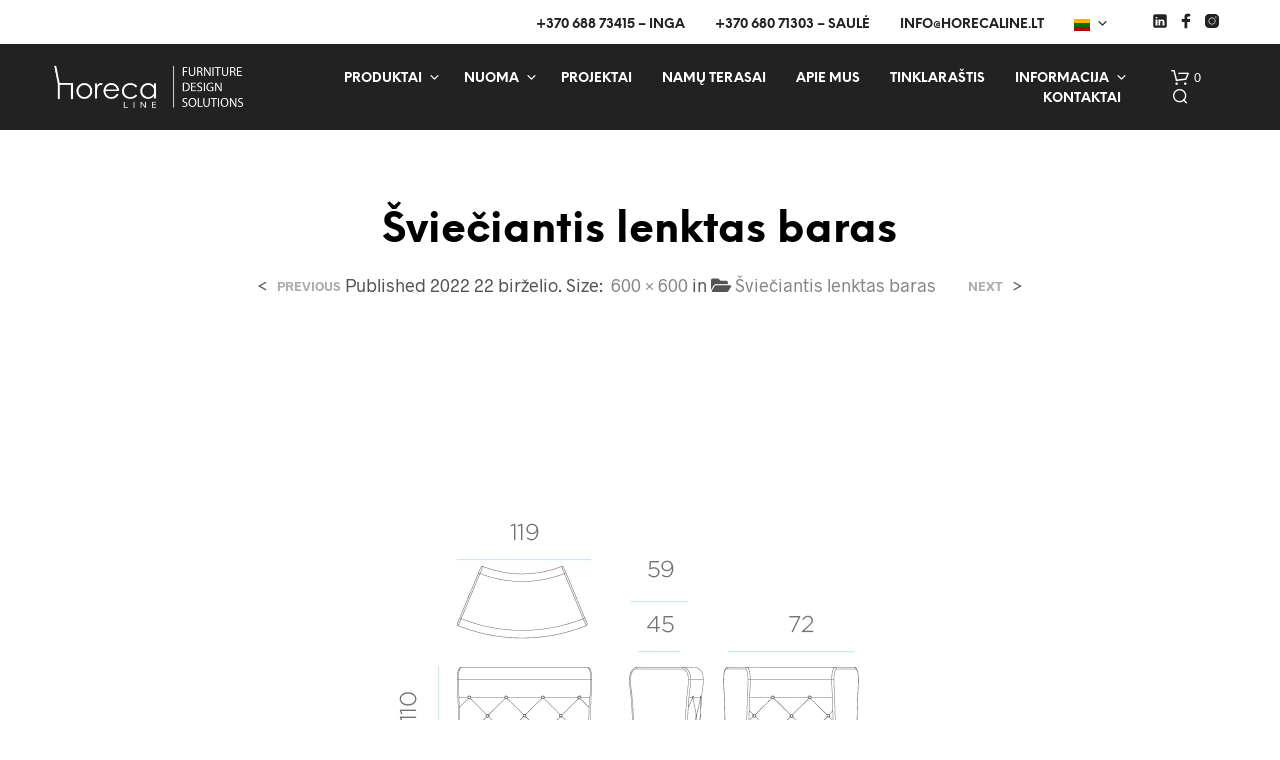

--- FILE ---
content_type: text/html; charset=UTF-8
request_url: https://www.horecaline.lt/?attachment_id=7109
body_size: 49084
content:
<!DOCTYPE html><!--[if IE 9]><html class="ie ie9" lang="lt-LT">
<![endif]--><html lang="lt-LT"><head><script data-no-optimize="1">var litespeed_docref=sessionStorage.getItem("litespeed_docref");litespeed_docref&&(Object.defineProperty(document,"referrer",{get:function(){return litespeed_docref}}),sessionStorage.removeItem("litespeed_docref"));</script> <meta charset="UTF-8"><meta name="viewport" content="width=device-width, initial-scale=1.0"><link rel="profile" href="https://gmpg.org/xfn/11"><link rel="pingback" href="https://www.horecaline.lt/xmlrpc.php"><link rel="preload" as="font" href="https://www.horecaline.lt/wp-content/themes/shopkeeper/inc/fonts/theme/Radnika-Regular.woff2" type="font/woff2" crossorigin><link rel="preload" as="font" href="https://www.horecaline.lt/wp-content/themes/shopkeeper/inc/fonts/theme/Radnika-Bold.woff2" type="font/woff2" crossorigin><link rel="preload" as="font" href="https://www.horecaline.lt/wp-content/themes/shopkeeper/inc/fonts/theme/NeueEinstellung-Regular.woff2" type="font/woff2" crossorigin><link rel="preload" as="font" href="https://www.horecaline.lt/wp-content/themes/shopkeeper/inc/fonts/theme/NeueEinstellung-Bold.woff2" type="font/woff2" crossorigin><meta name='robots' content='index, follow, max-image-preview:large, max-snippet:-1, max-video-preview:-1' /><style>img:is([sizes="auto" i], [sizes^="auto," i]) { contain-intrinsic-size: 3000px 1500px }</style><title>Šviečiantis lenktas baras - Horecaline.lt</title><link rel="canonical" href="https://www.horecaline.lt/wp-content/uploads/2022/06/dimens.webp" /><meta property="og:locale" content="lt_LT" /><meta property="og:type" content="article" /><meta property="og:title" content="Šviečiantis lenktas baras - Horecaline.lt" /><meta property="og:description" content="Šviečiantis lenktas baras" /><meta property="og:url" content="https://www.horecaline.lt/wp-content/uploads/2022/06/dimens.webp" /><meta property="og:site_name" content="Horecaline.lt" /><meta property="article:modified_time" content="2022-06-22T09:23:47+00:00" /><meta name="twitter:card" content="summary_large_image" /> <script type="application/ld+json" class="yoast-schema-graph">{"@context":"https://schema.org","@graph":[{"@type":"WebPage","@id":"https://www.horecaline.lt/wp-content/uploads/2022/06/dimens.webp","url":"https://www.horecaline.lt/wp-content/uploads/2022/06/dimens.webp","name":"Šviečiantis lenktas baras - Horecaline.lt","isPartOf":{"@id":"https://www.horecaline.lt/#website"},"primaryImageOfPage":{"@id":"https://www.horecaline.lt/wp-content/uploads/2022/06/dimens.webp#primaryimage"},"image":{"@id":"https://www.horecaline.lt/wp-content/uploads/2022/06/dimens.webp#primaryimage"},"thumbnailUrl":"https://www.horecaline.lt/wp-content/uploads/2022/06/dimens.webp","datePublished":"2022-06-22T09:23:04+00:00","dateModified":"2022-06-22T09:23:47+00:00","breadcrumb":{"@id":"https://www.horecaline.lt/wp-content/uploads/2022/06/dimens.webp#breadcrumb"},"inLanguage":"lt-LT","potentialAction":[{"@type":"ReadAction","target":["https://www.horecaline.lt/wp-content/uploads/2022/06/dimens.webp"]}]},{"@type":"ImageObject","inLanguage":"lt-LT","@id":"https://www.horecaline.lt/wp-content/uploads/2022/06/dimens.webp#primaryimage","url":"https://www.horecaline.lt/wp-content/uploads/2022/06/dimens.webp","contentUrl":"https://www.horecaline.lt/wp-content/uploads/2022/06/dimens.webp","width":600,"height":600,"caption":"Šviečiantis lenktas baras"},{"@type":"BreadcrumbList","@id":"https://www.horecaline.lt/wp-content/uploads/2022/06/dimens.webp#breadcrumb","itemListElement":[{"@type":"ListItem","position":1,"name":"Home","item":"https://www.horecaline.lt/"},{"@type":"ListItem","position":2,"name":"Šviečiantis lenktas baras","item":"https://www.horecaline.lt/produktai/svieciantis-lenktas-baras/"},{"@type":"ListItem","position":3,"name":"Šviečiantis lenktas baras"}]},{"@type":"WebSite","@id":"https://www.horecaline.lt/#website","url":"https://www.horecaline.lt/","name":"Horecaline.lt","description":"Baldai ir šviestuvai Jūsų verslui","potentialAction":[{"@type":"SearchAction","target":{"@type":"EntryPoint","urlTemplate":"https://www.horecaline.lt/?s={search_term_string}"},"query-input":{"@type":"PropertyValueSpecification","valueRequired":true,"valueName":"search_term_string"}}],"inLanguage":"lt-LT"}]}</script>  <script type='application/javascript'  id='pys-version-script'>console.log('PixelYourSite Free version 11.1.5.2');</script> <link rel="alternate" type="application/rss+xml" title="Horecaline.lt &raquo; Įrašų RSS srautas" href="https://www.horecaline.lt/feed/" /><link rel="alternate" type="application/rss+xml" title="Horecaline.lt &raquo; Komentarų RSS srautas" href="https://www.horecaline.lt/comments/feed/" /><link rel="alternate" type="application/rss+xml" title="Horecaline.lt &raquo; Įrašo „Šviečiantis lenktas baras“ komentarų RSS srautas" href="https://www.horecaline.lt/?attachment_id=7109/feed/" /><link data-optimized="2" rel="stylesheet" href="https://www.horecaline.lt/wp-content/litespeed/css/a11d1c1688cfd5e304038e8cb4765857.css?ver=cd21e" /><style id='wp-block-library-theme-inline-css' type='text/css'>.wp-block-audio :where(figcaption){color:#555;font-size:13px;text-align:center}.is-dark-theme .wp-block-audio :where(figcaption){color:#ffffffa6}.wp-block-audio{margin:0 0 1em}.wp-block-code{border:1px solid #ccc;border-radius:4px;font-family:Menlo,Consolas,monaco,monospace;padding:.8em 1em}.wp-block-embed :where(figcaption){color:#555;font-size:13px;text-align:center}.is-dark-theme .wp-block-embed :where(figcaption){color:#ffffffa6}.wp-block-embed{margin:0 0 1em}.blocks-gallery-caption{color:#555;font-size:13px;text-align:center}.is-dark-theme .blocks-gallery-caption{color:#ffffffa6}:root :where(.wp-block-image figcaption){color:#555;font-size:13px;text-align:center}.is-dark-theme :root :where(.wp-block-image figcaption){color:#ffffffa6}.wp-block-image{margin:0 0 1em}.wp-block-pullquote{border-bottom:4px solid;border-top:4px solid;color:currentColor;margin-bottom:1.75em}.wp-block-pullquote cite,.wp-block-pullquote footer,.wp-block-pullquote__citation{color:currentColor;font-size:.8125em;font-style:normal;text-transform:uppercase}.wp-block-quote{border-left:.25em solid;margin:0 0 1.75em;padding-left:1em}.wp-block-quote cite,.wp-block-quote footer{color:currentColor;font-size:.8125em;font-style:normal;position:relative}.wp-block-quote:where(.has-text-align-right){border-left:none;border-right:.25em solid;padding-left:0;padding-right:1em}.wp-block-quote:where(.has-text-align-center){border:none;padding-left:0}.wp-block-quote.is-large,.wp-block-quote.is-style-large,.wp-block-quote:where(.is-style-plain){border:none}.wp-block-search .wp-block-search__label{font-weight:700}.wp-block-search__button{border:1px solid #ccc;padding:.375em .625em}:where(.wp-block-group.has-background){padding:1.25em 2.375em}.wp-block-separator.has-css-opacity{opacity:.4}.wp-block-separator{border:none;border-bottom:2px solid;margin-left:auto;margin-right:auto}.wp-block-separator.has-alpha-channel-opacity{opacity:1}.wp-block-separator:not(.is-style-wide):not(.is-style-dots){width:100px}.wp-block-separator.has-background:not(.is-style-dots){border-bottom:none;height:1px}.wp-block-separator.has-background:not(.is-style-wide):not(.is-style-dots){height:2px}.wp-block-table{margin:0 0 1em}.wp-block-table td,.wp-block-table th{word-break:normal}.wp-block-table :where(figcaption){color:#555;font-size:13px;text-align:center}.is-dark-theme .wp-block-table :where(figcaption){color:#ffffffa6}.wp-block-video :where(figcaption){color:#555;font-size:13px;text-align:center}.is-dark-theme .wp-block-video :where(figcaption){color:#ffffffa6}.wp-block-video{margin:0 0 1em}:root :where(.wp-block-template-part.has-background){margin-bottom:0;margin-top:0;padding:1.25em 2.375em}</style><style id='classic-theme-styles-inline-css' type='text/css'>/*! This file is auto-generated */
.wp-block-button__link{color:#fff;background-color:#32373c;border-radius:9999px;box-shadow:none;text-decoration:none;padding:calc(.667em + 2px) calc(1.333em + 2px);font-size:1.125em}.wp-block-file__button{background:#32373c;color:#fff;text-decoration:none}</style><style id='global-styles-inline-css' type='text/css'>:root{--wp--preset--aspect-ratio--square: 1;--wp--preset--aspect-ratio--4-3: 4/3;--wp--preset--aspect-ratio--3-4: 3/4;--wp--preset--aspect-ratio--3-2: 3/2;--wp--preset--aspect-ratio--2-3: 2/3;--wp--preset--aspect-ratio--16-9: 16/9;--wp--preset--aspect-ratio--9-16: 9/16;--wp--preset--color--black: #000000;--wp--preset--color--cyan-bluish-gray: #abb8c3;--wp--preset--color--white: #ffffff;--wp--preset--color--pale-pink: #f78da7;--wp--preset--color--vivid-red: #cf2e2e;--wp--preset--color--luminous-vivid-orange: #ff6900;--wp--preset--color--luminous-vivid-amber: #fcb900;--wp--preset--color--light-green-cyan: #7bdcb5;--wp--preset--color--vivid-green-cyan: #00d084;--wp--preset--color--pale-cyan-blue: #8ed1fc;--wp--preset--color--vivid-cyan-blue: #0693e3;--wp--preset--color--vivid-purple: #9b51e0;--wp--preset--gradient--vivid-cyan-blue-to-vivid-purple: linear-gradient(135deg,rgba(6,147,227,1) 0%,rgb(155,81,224) 100%);--wp--preset--gradient--light-green-cyan-to-vivid-green-cyan: linear-gradient(135deg,rgb(122,220,180) 0%,rgb(0,208,130) 100%);--wp--preset--gradient--luminous-vivid-amber-to-luminous-vivid-orange: linear-gradient(135deg,rgba(252,185,0,1) 0%,rgba(255,105,0,1) 100%);--wp--preset--gradient--luminous-vivid-orange-to-vivid-red: linear-gradient(135deg,rgba(255,105,0,1) 0%,rgb(207,46,46) 100%);--wp--preset--gradient--very-light-gray-to-cyan-bluish-gray: linear-gradient(135deg,rgb(238,238,238) 0%,rgb(169,184,195) 100%);--wp--preset--gradient--cool-to-warm-spectrum: linear-gradient(135deg,rgb(74,234,220) 0%,rgb(151,120,209) 20%,rgb(207,42,186) 40%,rgb(238,44,130) 60%,rgb(251,105,98) 80%,rgb(254,248,76) 100%);--wp--preset--gradient--blush-light-purple: linear-gradient(135deg,rgb(255,206,236) 0%,rgb(152,150,240) 100%);--wp--preset--gradient--blush-bordeaux: linear-gradient(135deg,rgb(254,205,165) 0%,rgb(254,45,45) 50%,rgb(107,0,62) 100%);--wp--preset--gradient--luminous-dusk: linear-gradient(135deg,rgb(255,203,112) 0%,rgb(199,81,192) 50%,rgb(65,88,208) 100%);--wp--preset--gradient--pale-ocean: linear-gradient(135deg,rgb(255,245,203) 0%,rgb(182,227,212) 50%,rgb(51,167,181) 100%);--wp--preset--gradient--electric-grass: linear-gradient(135deg,rgb(202,248,128) 0%,rgb(113,206,126) 100%);--wp--preset--gradient--midnight: linear-gradient(135deg,rgb(2,3,129) 0%,rgb(40,116,252) 100%);--wp--preset--font-size--small: 13px;--wp--preset--font-size--medium: 20px;--wp--preset--font-size--large: 36px;--wp--preset--font-size--x-large: 42px;--wp--preset--font-family--inter: "Inter", sans-serif;--wp--preset--font-family--cardo: Cardo;--wp--preset--spacing--20: 0.44rem;--wp--preset--spacing--30: 0.67rem;--wp--preset--spacing--40: 1rem;--wp--preset--spacing--50: 1.5rem;--wp--preset--spacing--60: 2.25rem;--wp--preset--spacing--70: 3.38rem;--wp--preset--spacing--80: 5.06rem;--wp--preset--shadow--natural: 6px 6px 9px rgba(0, 0, 0, 0.2);--wp--preset--shadow--deep: 12px 12px 50px rgba(0, 0, 0, 0.4);--wp--preset--shadow--sharp: 6px 6px 0px rgba(0, 0, 0, 0.2);--wp--preset--shadow--outlined: 6px 6px 0px -3px rgba(255, 255, 255, 1), 6px 6px rgba(0, 0, 0, 1);--wp--preset--shadow--crisp: 6px 6px 0px rgba(0, 0, 0, 1);}:where(.is-layout-flex){gap: 0.5em;}:where(.is-layout-grid){gap: 0.5em;}body .is-layout-flex{display: flex;}.is-layout-flex{flex-wrap: wrap;align-items: center;}.is-layout-flex > :is(*, div){margin: 0;}body .is-layout-grid{display: grid;}.is-layout-grid > :is(*, div){margin: 0;}:where(.wp-block-columns.is-layout-flex){gap: 2em;}:where(.wp-block-columns.is-layout-grid){gap: 2em;}:where(.wp-block-post-template.is-layout-flex){gap: 1.25em;}:where(.wp-block-post-template.is-layout-grid){gap: 1.25em;}.has-black-color{color: var(--wp--preset--color--black) !important;}.has-cyan-bluish-gray-color{color: var(--wp--preset--color--cyan-bluish-gray) !important;}.has-white-color{color: var(--wp--preset--color--white) !important;}.has-pale-pink-color{color: var(--wp--preset--color--pale-pink) !important;}.has-vivid-red-color{color: var(--wp--preset--color--vivid-red) !important;}.has-luminous-vivid-orange-color{color: var(--wp--preset--color--luminous-vivid-orange) !important;}.has-luminous-vivid-amber-color{color: var(--wp--preset--color--luminous-vivid-amber) !important;}.has-light-green-cyan-color{color: var(--wp--preset--color--light-green-cyan) !important;}.has-vivid-green-cyan-color{color: var(--wp--preset--color--vivid-green-cyan) !important;}.has-pale-cyan-blue-color{color: var(--wp--preset--color--pale-cyan-blue) !important;}.has-vivid-cyan-blue-color{color: var(--wp--preset--color--vivid-cyan-blue) !important;}.has-vivid-purple-color{color: var(--wp--preset--color--vivid-purple) !important;}.has-black-background-color{background-color: var(--wp--preset--color--black) !important;}.has-cyan-bluish-gray-background-color{background-color: var(--wp--preset--color--cyan-bluish-gray) !important;}.has-white-background-color{background-color: var(--wp--preset--color--white) !important;}.has-pale-pink-background-color{background-color: var(--wp--preset--color--pale-pink) !important;}.has-vivid-red-background-color{background-color: var(--wp--preset--color--vivid-red) !important;}.has-luminous-vivid-orange-background-color{background-color: var(--wp--preset--color--luminous-vivid-orange) !important;}.has-luminous-vivid-amber-background-color{background-color: var(--wp--preset--color--luminous-vivid-amber) !important;}.has-light-green-cyan-background-color{background-color: var(--wp--preset--color--light-green-cyan) !important;}.has-vivid-green-cyan-background-color{background-color: var(--wp--preset--color--vivid-green-cyan) !important;}.has-pale-cyan-blue-background-color{background-color: var(--wp--preset--color--pale-cyan-blue) !important;}.has-vivid-cyan-blue-background-color{background-color: var(--wp--preset--color--vivid-cyan-blue) !important;}.has-vivid-purple-background-color{background-color: var(--wp--preset--color--vivid-purple) !important;}.has-black-border-color{border-color: var(--wp--preset--color--black) !important;}.has-cyan-bluish-gray-border-color{border-color: var(--wp--preset--color--cyan-bluish-gray) !important;}.has-white-border-color{border-color: var(--wp--preset--color--white) !important;}.has-pale-pink-border-color{border-color: var(--wp--preset--color--pale-pink) !important;}.has-vivid-red-border-color{border-color: var(--wp--preset--color--vivid-red) !important;}.has-luminous-vivid-orange-border-color{border-color: var(--wp--preset--color--luminous-vivid-orange) !important;}.has-luminous-vivid-amber-border-color{border-color: var(--wp--preset--color--luminous-vivid-amber) !important;}.has-light-green-cyan-border-color{border-color: var(--wp--preset--color--light-green-cyan) !important;}.has-vivid-green-cyan-border-color{border-color: var(--wp--preset--color--vivid-green-cyan) !important;}.has-pale-cyan-blue-border-color{border-color: var(--wp--preset--color--pale-cyan-blue) !important;}.has-vivid-cyan-blue-border-color{border-color: var(--wp--preset--color--vivid-cyan-blue) !important;}.has-vivid-purple-border-color{border-color: var(--wp--preset--color--vivid-purple) !important;}.has-vivid-cyan-blue-to-vivid-purple-gradient-background{background: var(--wp--preset--gradient--vivid-cyan-blue-to-vivid-purple) !important;}.has-light-green-cyan-to-vivid-green-cyan-gradient-background{background: var(--wp--preset--gradient--light-green-cyan-to-vivid-green-cyan) !important;}.has-luminous-vivid-amber-to-luminous-vivid-orange-gradient-background{background: var(--wp--preset--gradient--luminous-vivid-amber-to-luminous-vivid-orange) !important;}.has-luminous-vivid-orange-to-vivid-red-gradient-background{background: var(--wp--preset--gradient--luminous-vivid-orange-to-vivid-red) !important;}.has-very-light-gray-to-cyan-bluish-gray-gradient-background{background: var(--wp--preset--gradient--very-light-gray-to-cyan-bluish-gray) !important;}.has-cool-to-warm-spectrum-gradient-background{background: var(--wp--preset--gradient--cool-to-warm-spectrum) !important;}.has-blush-light-purple-gradient-background{background: var(--wp--preset--gradient--blush-light-purple) !important;}.has-blush-bordeaux-gradient-background{background: var(--wp--preset--gradient--blush-bordeaux) !important;}.has-luminous-dusk-gradient-background{background: var(--wp--preset--gradient--luminous-dusk) !important;}.has-pale-ocean-gradient-background{background: var(--wp--preset--gradient--pale-ocean) !important;}.has-electric-grass-gradient-background{background: var(--wp--preset--gradient--electric-grass) !important;}.has-midnight-gradient-background{background: var(--wp--preset--gradient--midnight) !important;}.has-small-font-size{font-size: var(--wp--preset--font-size--small) !important;}.has-medium-font-size{font-size: var(--wp--preset--font-size--medium) !important;}.has-large-font-size{font-size: var(--wp--preset--font-size--large) !important;}.has-x-large-font-size{font-size: var(--wp--preset--font-size--x-large) !important;}
:where(.wp-block-post-template.is-layout-flex){gap: 1.25em;}:where(.wp-block-post-template.is-layout-grid){gap: 1.25em;}
:where(.wp-block-columns.is-layout-flex){gap: 2em;}:where(.wp-block-columns.is-layout-grid){gap: 2em;}
:root :where(.wp-block-pullquote){font-size: 1.5em;line-height: 1.6;}</style><style id='woocommerce-inline-inline-css' type='text/css'>.woocommerce form .form-row .required { visibility: visible; }</style><style id='shopkeeper-styles-inline-css' type='text/css'>@font-face{font-family:Radnika;font-display:swap;font-style:normal;font-weight:500;src:url("https://www.horecaline.lt/wp-content/themes/shopkeeper/inc/fonts/theme/Radnika-Regular.eot");src:url("https://www.horecaline.lt/wp-content/themes/shopkeeper/inc/fonts/theme/Radnika-Regular.eot?#iefix") format("embedded-opentype"), url("https://www.horecaline.lt/wp-content/themes/shopkeeper/inc/fonts/theme/Radnika-Regular.woff2") format("woff2"), url("https://www.horecaline.lt/wp-content/themes/shopkeeper/inc/fonts/theme/Radnika-Regular.woff") format("woff")}@font-face{font-family:Radnika;font-display:swap;font-style:normal;font-weight:700;src:url("https://www.horecaline.lt/wp-content/themes/shopkeeper/inc/fonts/theme/Radnika-Bold.eot");src:url("https://www.horecaline.lt/wp-content/themes/shopkeeper/inc/fonts/theme/Radnika-Bold.eot?#iefix") format("embedded-opentype"), url("https://www.horecaline.lt/wp-content/themes/shopkeeper/inc/fonts/theme/Radnika-Bold.woff2") format("woff2"), url("https://www.horecaline.lt/wp-content/themes/shopkeeper/inc/fonts/theme/Radnika-Bold.woff") format("woff")}@font-face{font-family:NeueEinstellung;font-display:swap;font-style:normal;font-weight:500;src:url("https://www.horecaline.lt/wp-content/themes/shopkeeper/inc/fonts/theme/NeueEinstellung-Regular.eot");src:url("https://www.horecaline.lt/wp-content/themes/shopkeeper/inc/fonts/theme/NeueEinstellung-Regular.eot?#iefix") format("embedded-opentype"), url("https://www.horecaline.lt/wp-content/themes/shopkeeper/inc/fonts/theme/NeueEinstellung-Regular.woff2") format("woff2"), url("https://www.horecaline.lt/wp-content/themes/shopkeeper/inc/fonts/theme/NeueEinstellung-Regular.woff") format("woff")}@font-face{font-family:NeueEinstellung;font-display:swap;font-style:normal;font-weight:700;src:url("https://www.horecaline.lt/wp-content/themes/shopkeeper/inc/fonts/theme/NeueEinstellung-Bold.eot");src:url("https://www.horecaline.lt/wp-content/themes/shopkeeper/inc/fonts/theme/NeueEinstellung-Bold.eot?#iefix") format("embedded-opentype"), url("https://www.horecaline.lt/wp-content/themes/shopkeeper/inc/fonts/theme/NeueEinstellung-Bold.woff2") format("woff2"), url("https://www.horecaline.lt/wp-content/themes/shopkeeper/inc/fonts/theme/NeueEinstellung-Bold.woff") format("woff")}.st-content, .categories_grid .category_name, .cd-top, .product_socials_wrapper .product_socials_wrapper_inner a, .product_navigation #nav-below .product-nav-next a, .product_navigation #nav-below .product-nav-previous a{background-color:#FFFFFF}.categories_grid .category_item:hover .category_name{color:#FFFFFF}h1, h2, h3, h4, h5, h6, .comments-title, .comment-author, #reply-title, .site-footer .widget-title, .accordion_title, .ui-tabs-anchor, .products .button, .site-title a, .post_meta_archive a, .post_meta a, .post_tags a, #nav-below a, .list_categories a, .list_shop_categories a, .main-navigation > ul > li > a, .main-navigation .mega-menu > ul > li > a, .more-link, .top-page-excerpt, .select2-search input, .product_after_shop_loop_buttons a, .woocommerce .products-grid a.button, .page-numbers, input.qty, .button, button, .button_text, input[type="button"], input[type="reset"], input[type="submit"], button[type="submit"], .woocommerce a.button, .woocommerce-page a.button, .woocommerce button.button, .woocommerce-page button.button, .woocommerce input.button, .woocommerce-page input.button, .woocommerce #respond input#submit, .woocommerce-page #respond input#submit, .woocommerce #content input.button, .woocommerce-page #content input.button, .woocommerce a.button.alt, .woocommerce button.button.alt, .woocommerce input.button.alt, .woocommerce #respond input#submit.alt, .woocommerce #content input.button.alt, .woocommerce-page a.button.alt, .woocommerce-page button.button.alt, .woocommerce-page input.button.alt, .woocommerce-page #respond input#submit.alt, .woocommerce-page #content input.button.alt, .yith-wcwl-wishlistexistsbrowse.show a, .share-product-text, .tabs > li > a, label, .shopkeeper_new_product, .comment-respond label, .product_meta_title, .woocommerce table.shop_table th, .woocommerce-page table.shop_table th, #map_button, .woocommerce .cart-collaterals .cart_totals tr.order-total td strong, .woocommerce-page .cart-collaterals .cart_totals tr.order-total td strong, .cart-wishlist-empty, .wishlist-empty, .cart-empty, .return-to-shop .wc-backward, .order-number a, .post-edit-link, .from_the_blog_title, .icon_box_read_more, .vc_pie_chart_value, .shortcode_banner_simple_bullet, .shortcode_banner_simple_height_bullet, .product-category .woocommerce-loop-category__title, .categories_grid .category_name, .woocommerce span.onsale, .woocommerce-page span.onsale, .out_of_stock_badge_single, .out_of_stock_badge_loop, .page-numbers, .post-nav-links span, .post-nav-links a, .add_to_wishlist, .yith-wcwl-wishlistaddedbrowse, .yith-wcwl-wishlistexistsbrowse, .filters-group, .product-name, .product-quantity, .product-total, .download-product a, .woocommerce-order-details table tfoot th, .woocommerce-order-details table tfoot td, .woocommerce .woocommerce-order-downloads table tbody td:before, .woocommerce table.woocommerce-MyAccount-orders td:before, .widget h3, .widget .total .amount, .wishlist-in-stock, .wishlist-out-of-stock, .comment-reply-link, .comment-edit-link, .widget_calendar table thead tr th, .page-type, .mobile-navigation a, table thead tr th, .portfolio_single_list_cat, .portfolio-categories, .shipping-calculator-button, .vc_btn, .vc_btn2, .vc_btn3, .account-tab-item .account-tab-link, .account-tab-list .sep, ul.order_details li, ul.order_details.bacs_details li, .widget_calendar caption, .widget_recent_comments li a, .edit-account legend, .widget_shopping_cart li.empty, .cart-collaterals .cart_totals .shop_table .order-total .woocommerce-Price-amount, .woocommerce table.cart .cart_item td a, .woocommerce #content table.cart .cart_item td a, .woocommerce-page table.cart .cart_item td a, .woocommerce-page #content table.cart .cart_item td a, .woocommerce table.cart .cart_item td span, .woocommerce #content table.cart .cart_item td span, .woocommerce-page table.cart .cart_item td span, .woocommerce-page #content table.cart .cart_item td span, .woocommerce-MyAccount-navigation ul li, .woocommerce-info.wc_points_rewards_earn_points, .woocommerce-info, .woocommerce-error, .woocommerce-message, .woocommerce .cart-collaterals .cart_totals .cart-subtotal th, .woocommerce-page .cart-collaterals .cart_totals .cart-subtotal th, .woocommerce .cart-collaterals .cart_totals tr.shipping th, .woocommerce-page .cart-collaterals .cart_totals tr.shipping th, .woocommerce .cart-collaterals .cart_totals tr.order-total th, .woocommerce-page .cart-collaterals .cart_totals tr.order-total th, .woocommerce .cart-collaterals .cart_totals h2, .woocommerce .cart-collaterals .cross-sells h2, .woocommerce-cart #content table.cart td.actions .coupon #coupon_code, form.checkout_coupon #coupon_code, .woocommerce-checkout .woocommerce-info, .shopkeeper_checkout_coupon, .shopkeeper_checkout_login, .minicart-message, .woocommerce .woocommerce-checkout-review-order table.shop_table tfoot td, .woocommerce .woocommerce-checkout-review-order table.shop_table tfoot th, .woocommerce-page .woocommerce-checkout-review-order table.shop_table tfoot td, .woocommerce-page .woocommerce-checkout-review-order table.shop_table tfoot th, .no-products-info p, .getbowtied_blog_ajax_load_button a, .getbowtied_ajax_load_button a, .index-layout-2 ul.blog-posts .blog-post article .post-categories li a, .index-layout-3 .blog-posts_container ul.blog-posts .blog-post article .post-categories li a, .index-layout-2 ul.blog-posts .blog-post .post_content_wrapper .post_content .read_more, .index-layout-3 .blog-posts_container ul.blog-posts .blog-post article .post_content_wrapper .post_content .read_more, .woocommerce .woocommerce-breadcrumb, .woocommerce-page .woocommerce-breadcrumb, .woocommerce .woocommerce-breadcrumb a, .woocommerce-page .woocommerce-breadcrumb a, .product_meta, .product_meta span, .product_meta a, .product_layout_classic div.product span.price, .product_layout_classic div.product p.price, .product_layout_cascade div.product span.price, .product_layout_cascade div.product p.price, .product_layout_2 div.product span.price, .product_layout_2 div.product p.price, .product_layout_scattered div.product span.price, .product_layout_scattered div.product p.price, .product_layout_4 div.product span.price, .product_layout_4 div.product p.price, .related-products-title, .product_socials_wrapper .share-product-text, #button_offcanvas_sidebar_left .filters-text, .woocommerce-ordering select.orderby, .fr-position-text, .woocommerce-checkout-review-order .woocommerce-checkout-review-order-table tr td, .catalog-ordering .select2-container.orderby a, .catalog-ordering .select2-container span, .widget_product_categories ul li .count, .widget_layered_nav ul li .count, .woocommerce-mini-cart__empty-message, .woocommerce-ordering select.orderby, .woocommerce .cart-collaterals .cart_totals table.shop_table_responsive tr td::before, .woocommerce-page .cart-collaterals .cart_totals table.shop_table_responsive tr td::before, .login-register-container .lost-pass-link, .woocommerce-cart .cart-collaterals .cart_totals table td .amount, .wpb_wrapper .add_to_cart_inline .woocommerce-Price-amount.amount, .woocommerce-page .cart-collaterals .cart_totals tr.shipping td, .woocommerce-page .cart-collaterals .cart_totals tr.shipping td, .woocommerce .cart-collaterals .cart_totals tr.cart-discount th, .woocommerce-page .cart-collaterals .cart_totals tr.cart-discount th, .woocommerce-thankyou-order-received, .woocommerce-order-received .woocommerce table.shop_table tfoot th, .woocommerce-order-received .woocommerce-page table.shop_table tfoot th, .woocommerce-view-order .woocommerce table.shop_table tfoot th, .woocommerce-view-order .woocommerce-page table.shop_table tfoot th, .woocommerce-order-received .woocommerce table.shop_table tfoot td, .woocommerce-order-received .woocommerce-page table.shop_table tfoot td, .woocommerce-view-order .woocommerce table.shop_table tfoot td, .woocommerce-view-order .woocommerce-page table.shop_table tfoot td, .language-and-currency #top_bar_language_list > ul > li, .language-and-currency .wcml_currency_switcher > ul > li.wcml-cs-active-currency, .language-and-currency-offcanvas #top_bar_language_list > ul > li, .language-and-currency-offcanvas .wcml_currency_switcher > ul > li.wcml-cs-active-currency, .woocommerce-order-pay .woocommerce .woocommerce-form-login p.lost_password a, .woocommerce-MyAccount-content .woocommerce-orders-table__cell-order-number a, .woocommerce form.login .lost_password, .comment-reply-title, .product_content_wrapper .product_infos .out_of_stock_wrapper .out_of_stock_badge_single, .product_content_wrapper .product_infos .woocommerce-variation-availability p.stock.out-of-stock, .site-search .widget_product_search .search-field, .site-search .widget_search .search-field, .site-search .search-form .search-field, .site-search .search-text, .site-search .search-no-suggestions, .latest_posts_grid_wrapper .latest_posts_grid_title, p.has-drop-cap:not(:focus):first-letter, .paypal-button-tagline .paypal-button-text, .tinvwl_add_to_wishlist_button, .product-addon-totals, body.gbt_custom_notif .page-notifications .gbt-custom-notification-message, body.gbt_custom_notif .page-notifications .gbt-custom-notification-message *, body.gbt_custom_notif .page-notifications .product_notification_text, body.gbt_custom_notif .page-notifications .product_notification_text *, body.gbt_classic_notif .woocommerce-error a, body.gbt_classic_notif .woocommerce-info a, body.gbt_classic_notif .woocommerce-message a, body.gbt_classic_notif .woocommerce-notice a, .shop_table.cart .product-price .amount, p.has-drop-cap:first-letter, .woocommerce-result-count, .widget_price_filter .price_slider_amount, .woocommerce ul.products li.product .price, .product_content_wrapper .product_infos table.variations td.label, .woocommerce div.product form.cart .reset_variations, #powerTip, div.wcva_shop_textblock, .wcva_filter_textblock, .wcva_single_textblock, .added_to_cart, .upper a, .wp-block-woocommerce-active-filters ul.wc-block-active-filters-list li *, .wp-block-woocommerce-active-filters .wc-block-active-filters__clear-all, .product_navigation #nav-below span, .order-info mark, .top-headers-wrapper .site-header .site-header-wrapper .site-title, .mobile-navigation > ul > li > ul > li.menu-item-has-children > a, .mobile-navigation > ul > li > ul li.upper > a{font-family:"NeueEinstellung", -apple-system, BlinkMacSystemFont, Arial, Helvetica, 'Helvetica Neue', Verdana, sans-serif}body, p, .site-navigation-top-bar, .site-title, .widget_product_search #searchsubmit, .widget_search #searchsubmit, .widget_product_search .search-submit, .widget_search .search-submit, #site-menu, .copyright_text, blockquote cite, table thead th, .recently_viewed_in_single h2, .woocommerce .cart-collaterals .cart_totals table th, .woocommerce-page .cart-collaterals .cart_totals table th, .woocommerce .cart-collaterals .shipping_calculator h2, .woocommerce-page .cart-collaterals .shipping_calculator h2, .woocommerce table.woocommerce-checkout-review-order-table tfoot th, .woocommerce-page table.woocommerce-checkout-review-order-table tfoot th, .qty, .shortcode_banner_simple_inside h4, .shortcode_banner_simple_height h4, .fr-caption, .post_meta_archive, .post_meta, .yith-wcwl-wishlistaddedbrowse .feedback, .yith-wcwl-wishlistexistsbrowse .feedback, .product-name span, .widget_calendar table tbody a, .fr-touch-caption-wrapper, .woocommerce .checkout_login p.form-row label[for="rememberme"], .wpb_widgetised_column aside ul li span.count, .woocommerce td.product-name dl.variation dt, .woocommerce td.product-name dl.variation dd, .woocommerce td.product-name dl.variation dt p, .woocommerce td.product-name dl.variation dd p, .woocommerce-page td.product-name dl.variation dt, .woocommerce-page td.product-name dl.variation dd p, .woocommerce-page td.product-name dl.variation dt p, .woocommerce .select2-container, .check_label, .woocommerce-page #payment .terms label, ul.order_details li strong, .widget_recent_comments li, .widget_shopping_cart p.total, .widget_shopping_cart p.total .amount, .mobile-navigation li ul li a, .woocommerce #payment div.payment_box p, .woocommerce-page #payment div.payment_box p, .woocommerce table.cart .cart_item td:before, .woocommerce #content table.cart .cart_item td:before, .woocommerce-page table.cart .cart_item td:before, .woocommerce-page #content table.cart .cart_item td:before, .language-and-currency #top_bar_language_list > ul > li > ul > li > a, .language-and-currency .wcml_currency_switcher > ul > li.wcml-cs-active-currency > ul.wcml-cs-submenu li a, .language-and-currency #top_bar_language_list > ul > li.menu-item-first > ul.sub-menu li.sub-menu-item span.icl_lang_sel_current, .language-and-currency-offcanvas #top_bar_language_list > ul > li > ul > li > a, .language-and-currency-offcanvas .wcml_currency_switcher > ul > li.wcml-cs-active-currency > ul.wcml-cs-submenu li a, .language-and-currency-offcanvas #top_bar_language_list > ul > li.menu-item-first > ul.sub-menu li.sub-menu-item span.icl_lang_sel_current, .woocommerce-order-pay .woocommerce .woocommerce-info, .select2-results__option, body.gbt_classic_notif .woocommerce-error, body.gbt_classic_notif .woocommerce-info, body.gbt_classic_notif .woocommerce-message, body.gbt_classic_notif .woocommerce-notice, .gbt_18_sk_editor_banner_subtitle, .gbt_18_sk_editor_slide_description_input, .woocommerce td.product-name .wc-item-meta li, .woocommerce ul.products li.product .woocommerce-loop-product__title, .product_content_wrapper .product_infos span.belowtext, .wc-block-grid__product-title, .wp-block-woocommerce-attribute-filter ul.wc-block-checkbox-list li label, .wp-block-woocommerce-active-filters ul.wc-block-active-filters-list li .wc-block-active-filters-list-item__name{font-family:"Radnika", -apple-system, BlinkMacSystemFont, Arial, Helvetica, 'Helvetica Neue', Verdana, sans-serif}h1, .woocommerce h1, .woocommerce-page h1{font-size:30.797px}h2, .woocommerce h2, .woocommerce-page h2{font-size:23.101px}h3, .woocommerce h3, .woocommerce-page h3{font-size:17.329px}h4, .woocommerce h4, .woocommerce-page h4{font-size:13px}h5, .woocommerce h5, .woocommerce-page h5{font-size:9.75px}.woocommerce-account .account-tab-list .account-tab-item .account-tab-link{font-size:33.166px}.page-title.blog-listing, .woocommerce .page-title, .page-title, .single .entry-title, .woocommerce-cart .page-title, .woocommerce-checkout .page-title, .woocommerce-account .page-title{font-size:41.041px}p.has-drop-cap:first-letter{font-size:41.041px !important}.entry-title-archive, .wp-block-latest-posts li > a{font-size:18.662px}.woocommerce #content div.product .product_title, .woocommerce div.product .product_title, .woocommerce-page #content div.product .product_title, .woocommerce-page div.product .product_title{font-size:23.101px}h2.woocommerce-order-details__title, h2.woocommerce-column__title, h2.woocommerce-order-downloads__title{font-size:17.329px}.woocommerce-checkout .content-area h3, .woocommerce-edit-address h3, .woocommerce-edit-account legend{font-size:13px}@media only screen and (max-width:768px){.woocommerce-account .account-tab-list .account-tab-item .account-tab-link{font-size:30.797px}}@media only screen and (min-width:768px){h1, .woocommerce h1, .woocommerce-page h1{font-size:33.166px}h2, .woocommerce h2, .woocommerce-page h2{font-size:24.878px}h3, .woocommerce h3, .woocommerce-page h3{font-size:18.662px}h4, .woocommerce h4, .woocommerce-page h4{font-size:14px}h5, .woocommerce h5, .woocommerce-page h5{font-size:10.5px}.page-title.blog-listing, .woocommerce .page-title, .page-title, .single .entry-title, .woocommerce-cart .page-title, .woocommerce-checkout .page-title, .woocommerce-account .page-title{font-size:44.198px}p.has-drop-cap:first-letter{font-size:44.198px !important}.entry-title-archive, .wp-block-latest-posts li > a{font-size:18.662px}.woocommerce-checkout .content-area h3, h2.woocommerce-order-details__title, h2.woocommerce-column__title, h2.woocommerce-order-downloads__title, .woocommerce-edit-address h3, .woocommerce-edit-account legend, .woocommerce-order-received h2, .fr-position-text{font-size:14px}}@media only screen and (min-width:1024px){.woocommerce #content div.product .product_title, .woocommerce div.product .product_title, .woocommerce-page #content div.product .product_title, .woocommerce-page div.product .product_title{font-size:24.878px}}@media only screen and (max-width:1023px){.woocommerce #content div.product .product_title, .woocommerce div.product .product_title, .woocommerce-page #content div.product .product_title, .woocommerce-page div.product .product_title{font-size:23.101px}}@media only screen and (min-width:1024px){p, .woocommerce table.shop_attributes th, .woocommerce-page table.shop_attributes th, .woocommerce table.shop_attributes td, .woocommerce-page table.shop_attributes td, .woocommerce-review-link, .blog-isotope .entry-content-archive, .blog-isotope .entry-content-archive *, body.gbt_classic_notif .woocommerce-message, body.gbt_classic_notif .woocommerce-error, body.gbt_classic_notif .woocommerce-info, body.gbt_classic_notif .woocommerce-notice, .woocommerce-store-notice, p.demo_store, .woocommerce-account .woocommerce-MyAccount-content table.woocommerce-MyAccount-orders td, ul li ul, ul li ol, ul, ol, dl{font-size:16px}}.woocommerce ul.order_details li strong, .fr-caption, .woocommerce-order-pay .woocommerce .woocommerce-info{font-size:16px !important}@media only screen and (min-width:768px){.woocommerce ul.products li.product .woocommerce-loop-product__title, .wc-block-grid__products .wc-block-grid__product .wc-block-grid__product-link .wc-block-grid__product-title{font-size:13px !important}}body, table tr th, table tr td, table thead tr th, blockquote p, pre, del, label, .select2-dropdown-open.select2-drop-above .select2-choice, .select2-dropdown-open.select2-drop-above .select2-choices, .select2-container, .big-select, .select.big-select, .post_meta_archive a, .post_meta a, .nav-next a, .nav-previous a, .blog-single h6, .page-description, .woocommerce #content nav.woocommerce-pagination ul li a:focus, .woocommerce #content nav.woocommerce-pagination ul li a:hover, .woocommerce #content nav.woocommerce-pagination ul li span.current, .woocommerce nav.woocommerce-pagination ul li a:focus, .woocommerce nav.woocommerce-pagination ul li a:hover, .woocommerce nav.woocommerce-pagination ul li span.current, .woocommerce-page #content nav.woocommerce-pagination ul li a:focus, .woocommerce-page #content nav.woocommerce-pagination ul li a:hover, .woocommerce-page #content nav.woocommerce-pagination ul li span.current, .woocommerce-page nav.woocommerce-pagination ul li a:focus, .woocommerce-page nav.woocommerce-pagination ul li a:hover, .woocommerce-page nav.woocommerce-pagination ul li span.current, .posts-navigation .page-numbers a:hover, .woocommerce table.shop_table th, .woocommerce-page table.shop_table th, .woocommerce-checkout .woocommerce-info, .wpb_widgetised_column .widget.widget_product_categories a:hover, .wpb_widgetised_column .widget.widget_layered_nav a:hover, .wpb_widgetised_column .widget.widget_layered_nav li, .portfolio_single_list_cat a, .gallery-caption-trigger, .widget_shopping_cart p.total, .widget_shopping_cart p.total .amount, .wpb_widgetised_column .widget_shopping_cart li.empty, .index-layout-2 ul.blog-posts .blog-post article .post-date, form.checkout_coupon #coupon_code, .woocommerce .product_infos .quantity input.qty, .woocommerce #content .product_infos .quantity input.qty, .woocommerce-page .product_infos .quantity input.qty, .woocommerce-page #content .product_infos .quantity input.qty, #button_offcanvas_sidebar_left, .fr-position-text, .quantity.custom input.custom-qty, .add_to_wishlist, .product_infos .add_to_wishlist:before, .product_infos .yith-wcwl-wishlistaddedbrowse:before, .product_infos .yith-wcwl-wishlistexistsbrowse:before, #add_payment_method #payment .payment_method_paypal .about_paypal, .woocommerce-cart #payment .payment_method_paypal .about_paypal, .woocommerce-checkout #payment .payment_method_paypal .about_paypal, #stripe-payment-data > p > a, .product-name .product-quantity, .woocommerce #payment div.payment_box, .woocommerce-order-pay #order_review .shop_table tr.order_item td.product-quantity strong, .tinvwl_add_to_wishlist_button:before, body.gbt_classic_notif .woocommerce-info, .select2-search--dropdown:after, body.gbt_classic_notif .woocommerce-notice, .woocommerce-cart #content table.cart td.actions .coupon #coupon_code, .woocommerce ul.products li.product .price del, .off-canvas .woocommerce .price del, .select2-container--default .select2-selection--multiple .select2-selection__choice__remove, .wc-block-grid__product-price.price del{color:#545454}a.woocommerce-remove-coupon:after, .fr-caption, .woocommerce-order-pay .woocommerce .woocommerce-info, body.gbt_classic_notif .woocommerce-info::before, table.shop_attributes td{color:#545454!important}.nav-previous-title, .nav-next-title{color:rgba(84,84,84,0.4)}.required{color:rgba(84,84,84,0.4) !important}.yith-wcwl-add-button, .share-product-text, .product_meta, .product_meta a, .product_meta_separator, .tob_bar_shop, .post_meta_archive, .post_meta, .wpb_widgetised_column .widget li, .wpb_widgetised_column .widget_calendar table thead tr th, .wpb_widgetised_column .widget_calendar table thead tr td, .wpb_widgetised_column .widget .post-date, .wpb_widgetised_column .recentcomments, .wpb_widgetised_column .amount, .wpb_widgetised_column .quantity, .wpb_widgetised_column .widget_price_filter .price_slider_amount, .woocommerce .woocommerce-breadcrumb, .woocommerce-page .woocommerce-breadcrumb, .woocommerce .woocommerce-breadcrumb a, .woocommerce-page .woocommerce-breadcrumb a, .archive .products-grid li .product_thumbnail_wrapper > .price .woocommerce-Price-amount, .site-search .search-text, .site-search .site-search-close .close-button:hover, .site-search .woocommerce-product-search:after, .site-search .widget_search .search-form:after, .product_navigation #nav-below .product-nav-previous *, .product_navigation #nav-below .product-nav-next *{color:rgba(84,84,84,0.55)}.woocommerce-account .woocommerce-MyAccount-content table.woocommerce-MyAccount-orders td.woocommerce-orders-table__cell-order-actions .button:after, .woocommerce-account .woocommerce-MyAccount-content table.account-payment-methods-table td.payment-method-actions .button:after{color:rgba(84,84,84,0.15)}.products a.button.add_to_cart_button.loading, .woocommerce ul.products li.product .price, .off-canvas .woocommerce .price, .wc-block-grid__product-price span, .wpb_wrapper .add_to_cart_inline del .woocommerce-Price-amount.amount, .wp-block-getbowtied-scattered-product-list .gbt_18_product_price{color:rgba(84,84,84,0.8) !important}.yith-wcwl-add-to-wishlist:after, .bg-image-wrapper.no-image, .site-search .spin:before, .site-search .spin:after{background-color:rgba(84,84,84,0.55)}.product_layout_cascade .product_content_wrapper .product-images-wrapper .product-images-style-2 .product_images .product-image .caption:before, .product_layout_2 .product_content_wrapper .product-images-wrapper .product-images-style-2 .product_images .product-image .caption:before, .fr-caption:before, .product_content_wrapper .product-images-wrapper .product_images .product-images-controller .dot.current{background-color:#545454}.product_content_wrapper .product-images-wrapper .product_images .product-images-controller .dot{background-color:rgba(84,84,84,0.55)}#add_payment_method #payment div.payment_box .wc-credit-card-form, .woocommerce-account.woocommerce-add-payment-method #add_payment_method #payment div.payment_box .wc-payment-form, .woocommerce-cart #payment div.payment_box .wc-credit-card-form, .woocommerce-checkout #payment div.payment_box .wc-credit-card-form, .product_content_wrapper .product_infos .woocommerce-variation-availability p.stock.out-of-stock, .product_layout_classic .product_infos .out_of_stock_wrapper .out_of_stock_badge_single, .product_layout_cascade .product_content_wrapper .product_infos .out_of_stock_wrapper .out_of_stock_badge_single, .product_layout_2 .product_content_wrapper .product_infos .out_of_stock_wrapper .out_of_stock_badge_single, .product_layout_scattered .product_content_wrapper .product_infos .out_of_stock_wrapper .out_of_stock_badge_single, .product_layout_4 .product_content_wrapper .product_infos .out_of_stock_wrapper .out_of_stock_badge_single{border-color:rgba(84,84,84,0.55)}.add_to_cart_inline .amount, .wpb_widgetised_column .widget, .widget_layered_nav, .wpb_widgetised_column aside ul li span.count, .shop_table.cart .product-price .amount, .quantity.custom .minus-btn, .quantity.custom .plus-btn, .woocommerce td.product-name dl.variation dt, .woocommerce td.product-name dl.variation dd, .woocommerce td.product-name dl.variation dt p, .woocommerce td.product-name dl.variation dd p, .woocommerce-page td.product-name dl.variation dt, .woocommerce-page td.product-name dl.variation dd p, .woocommerce-page td.product-name dl.variation dt p, .woocommerce-page td.product-name dl.variation dd p, .woocommerce a.remove, .woocommerce a.remove:after, .woocommerce td.product-name .wc-item-meta li, .wpb_widgetised_column .tagcloud a, .post_tags a, .select2-container--default .select2-selection--multiple .select2-selection__choice, .wpb_widgetised_column .widget.widget_layered_nav li.select2-selection__choice, .products .add_to_wishlist:before{color:rgba(84,84,84,0.8)}#coupon_code::-webkit-input-placeholder{color:rgba(84,84,84,0.8)}#coupon_code::-moz-placeholder{color:rgba(84,84,84,0.8)}#coupon_code:-ms-input-placeholder{color:rgba(84,84,84,0.8)}.woocommerce #content table.wishlist_table.cart a.remove, .woocommerce.widget_shopping_cart .cart_list li a.remove{color:rgba(84,84,84,0.8) !important}input[type="text"], input[type="password"], input[type="date"], input[type="datetime"], input[type="datetime-local"], input[type="month"], input[type="week"], input[type="email"], input[type="number"], input[type="search"], input[type="tel"], input[type="time"], input[type="url"], textarea, select, .woocommerce-checkout .select2-container--default .select2-selection--single, .country_select.select2-container, #billing_country_field .select2-container, #billing_state_field .select2-container, #calc_shipping_country_field .select2-container, #calc_shipping_state_field .select2-container, .woocommerce-widget-layered-nav-dropdown .select2-container .select2-selection--single, .woocommerce-widget-layered-nav-dropdown .select2-container .select2-selection--multiple, #shipping_country_field .select2-container, #shipping_state_field .select2-container, .woocommerce-address-fields .select2-container--default .select2-selection--single, .woocommerce-shipping-calculator .select2-container--default .select2-selection--single, .select2-container--default .select2-search--dropdown .select2-search__field, .woocommerce form .form-row.woocommerce-validated .select2-container .select2-selection, .woocommerce form .form-row.woocommerce-validated .select2-container, .woocommerce form .form-row.woocommerce-validated input.input-text, .woocommerce form .form-row.woocommerce-validated select, .woocommerce form .form-row.woocommerce-invalid .select2-container, .woocommerce form .form-row.woocommerce-invalid input.input-text, .woocommerce form .form-row.woocommerce-invalid select, .country_select.select2-container, .state_select.select2-container, .widget form.search-form .search-field{border-color:rgba(84,84,84,0.1) !important}input[type="radio"]:after, .input-radio:after, input[type="checkbox"]:after, .input-checkbox:after, .widget_product_categories ul li a:before, .widget_layered_nav ul li a:before, .post_tags a, .wpb_widgetised_column .tagcloud a, .select2-container--default .select2-selection--multiple .select2-selection__choice{border-color:rgba(84,84,84,0.8)}input[type="text"]:focus, input[type="password"]:focus, input[type="date"]:focus, input[type="datetime"]:focus, input[type="datetime-local"]:focus, input[type="month"]:focus, input[type="week"]:focus, input[type="email"]:focus, input[type="number"]:focus, input[type="search"]:focus, input[type="tel"]:focus, input[type="time"]:focus, input[type="url"]:focus, textarea:focus, select:focus, .select2-dropdown, .woocommerce .product_infos .quantity input.qty, .woocommerce #content .product_infos .quantity input.qty, .woocommerce-page .product_infos .quantity input.qty, .woocommerce-page #content .product_infos .quantity input.qty, .woocommerce ul.digital-downloads:before, .woocommerce-page ul.digital-downloads:before, .woocommerce ul.digital-downloads li:after, .woocommerce-page ul.digital-downloads li:after, .widget_search .search-form, .woocommerce-cart.woocommerce-page #content .quantity input.qty, .select2-container .select2-dropdown--below, .wcva_layered_nav div.wcva_filter_textblock, ul.products li.product div.wcva_shop_textblock, .woocommerce-account #customer_login form.woocommerce-form-login, .woocommerce-account #customer_login form.woocommerce-form-register{border-color:rgba(84,84,84,0.15) !important}.product_content_wrapper .product_infos table.variations .wcvaswatchlabel.wcva_single_textblock{border-color:rgba(84,84,84,0.15) !important}input#coupon_code, .site-search .spin{border-color:rgba(84,84,84,0.55) !important}.list-centered li a, .woocommerce-account .woocommerce-MyAccount-navigation ul li a, .woocommerce .shop_table.order_details tbody tr:last-child td, .woocommerce-page .shop_table.order_details tbody tr:last-child td, .woocommerce #payment ul.payment_methods li, .woocommerce-page #payment ul.payment_methods li, .comment-separator, .comment-list .pingback, .wpb_widgetised_column .widget, .search_result_item, .woocommerce div.product .woocommerce-tabs ul.tabs li:after, .woocommerce #content div.product .woocommerce-tabs ul.tabs li:after, .woocommerce-page div.product .woocommerce-tabs ul.tabs li:after, .woocommerce-page #content div.product .woocommerce-tabs ul.tabs li:after, .woocommerce-checkout .woocommerce-customer-details h2, .off-canvas .menu-close{border-bottom-color:rgba(84,84,84,0.15)}table tr td, .woocommerce table.shop_table td, .woocommerce-page table.shop_table td, .product_socials_wrapper, .woocommerce-tabs, .comments_section, .portfolio_content_nav #nav-below, .product_meta, .woocommerce-checkout form.checkout .woocommerce-checkout-review-order table.woocommerce-checkout-review-order-table .cart-subtotal th, .woocommerce-checkout form.checkout .woocommerce-checkout-review-order table.woocommerce-checkout-review-order-table .cart-subtotal td, .product_navigation, .product_meta, .woocommerce-cart .cart-collaterals .cart_totals table.shop_table tr.order-total th, .woocommerce-cart .cart-collaterals .cart_totals table.shop_table tr.order-total td{border-top-color:rgba(84,84,84,0.15)}.woocommerce .woocommerce-order-details tfoot tr:first-child td, .woocommerce .woocommerce-order-details tfoot tr:first-child th{border-top-color:#545454}.woocommerce-cart .woocommerce table.shop_table.cart tr, .woocommerce-page table.cart tr, .woocommerce-page #content table.cart tr, .widget_shopping_cart .widget_shopping_cart_content ul.cart_list li, .woocommerce-cart .woocommerce-cart-form .shop_table.cart tbody tr td.actions .coupon{border-bottom-color:rgba(84,84,84,0.05)}.woocommerce .cart-collaterals .cart_totals tr.shipping th, .woocommerce-page .cart-collaterals .cart_totals tr.shipping th, .woocommerce .cart-collaterals .cart_totals tr.order-total th, .woocommerce-page .cart-collaterals .cart_totals h2{border-top-color:rgba(84,84,84,0.05)}.woocommerce .cart-collaterals .cart_totals .order-total td, .woocommerce .cart-collaterals .cart_totals .order-total th, .woocommerce-page .cart-collaterals .cart_totals .order-total td, .woocommerce-page .cart-collaterals .cart_totals .order-total th, .woocommerce .cart-collaterals .cart_totals h2, .woocommerce .cart-collaterals .cross-sells h2, .woocommerce-page .cart-collaterals .cart_totals h2{border-bottom-color:rgba(84,84,84,0.15)}table.shop_attributes tr td, .wishlist_table tr td, .shop_table.cart tr td{border-bottom-color:rgba(84,84,84,0.1)}.woocommerce .cart-collaterals, .woocommerce-page .cart-collaterals, .woocommerce-form-track-order, .woocommerce-thankyou-order-details, .order-info, #add_payment_method #payment ul.payment_methods li div.payment_box, .woocommerce #payment ul.payment_methods li div.payment_box{background:rgba(84,84,84,0.05)}.woocommerce-cart .cart-collaterals:before, .woocommerce-cart .cart-collaterals:after, .custom_border:before, .custom_border:after, .woocommerce-order-pay #order_review:before, .woocommerce-order-pay #order_review:after{background-image:radial-gradient(closest-side, transparent 9px, rgba(84,84,84,0.05) 100%)}.wpb_widgetised_column aside ul li span.count, .product-video-icon{background:rgba(84,84,84,0.05)}.comments_section{background-color:rgba(84,84,84,0.01) !important}h1, h2, h3, h4, h5, h6, .entry-title-archive a, .shop_table.woocommerce-checkout-review-order-table tr td, .shop_table.woocommerce-checkout-review-order-table tr th, .index-layout-2 ul.blog-posts .blog-post .post_content_wrapper .post_content h3.entry-title a, .index-layout-3 .blog-posts_container ul.blog-posts .blog-post article .post_content_wrapper .post_content .entry-title > a, .woocommerce #content div.product .woocommerce-tabs ul.tabs li.active a, .woocommerce div.product .woocommerce-tabs ul.tabs li.active a, .woocommerce-page #content div.product .woocommerce-tabs ul.tabs li.active a, .woocommerce-page div.product .woocommerce-tabs ul.tabs li.active a, .woocommerce #content div.product .woocommerce-tabs ul.tabs li.active a:hover, .woocommerce div.product .woocommerce-tabs ul.tabs li.active a:hover, .woocommerce-page #content div.product .woocommerce-tabs ul.tabs li.active a:hover, .woocommerce-page div.product .woocommerce-tabs ul.tabs li.active a:hover, .woocommerce ul.products li.product .woocommerce-loop-product__title, .wpb_widgetised_column .widget .product_list_widget a, .woocommerce .cart-collaterals .cart_totals .cart-subtotal th, .woocommerce-page .cart-collaterals .cart_totals .cart-subtotal th, .woocommerce .cart-collaterals .cart_totals tr.shipping th, .woocommerce-page .cart-collaterals .cart_totals tr.shipping th, .woocommerce-page .cart-collaterals .cart_totals tr.shipping th, .woocommerce-page .cart-collaterals .cart_totals tr.shipping td, .woocommerce-page .cart-collaterals .cart_totals tr.shipping td, .woocommerce .cart-collaterals .cart_totals tr.cart-discount th, .woocommerce-page .cart-collaterals .cart_totals tr.cart-discount th, .woocommerce .cart-collaterals .cart_totals tr.order-total th, .woocommerce-page .cart-collaterals .cart_totals tr.order-total th, .woocommerce .cart-collaterals .cart_totals h2, .woocommerce .cart-collaterals .cross-sells h2, .index-layout-2 ul.blog-posts .blog-post .post_content_wrapper .post_content .read_more, .index-layout-2 .with-sidebar ul.blog-posts .blog-post .post_content_wrapper .post_content .read_more, .index-layout-2 ul.blog-posts .blog-post .post_content_wrapper .post_content .read_more, .index-layout-3 .blog-posts_container ul.blog-posts .blog-post article .post_content_wrapper .post_content .read_more, .fr-window-skin-fresco.fr-svg .fr-side-next .fr-side-button-icon:before, .fr-window-skin-fresco.fr-svg .fr-side-previous .fr-side-button-icon:before, .fr-window-skin-fresco.fr-svg .fr-close .fr-close-icon:before, #button_offcanvas_sidebar_left .filters-icon, #button_offcanvas_sidebar_left .filters-text, .select2-container .select2-choice, .shop_header .list_shop_categories li.category_item > a, .shortcode_getbowtied_slider .shortcode-slider-pagination, .yith-wcwl-wishlistexistsbrowse.show a, .product_socials_wrapper .product_socials_wrapper_inner a, .cd-top, .fr-position-outside .fr-position-text, .fr-position-inside .fr-position-text, .cart-collaterals .cart_totals .shop_table tr.cart-subtotal td, .cart-collaterals .cart_totals .shop_table tr.shipping td label, .cart-collaterals .cart_totals .shop_table tr.order-total td, .woocommerce-checkout .woocommerce-checkout-review-order-table ul#shipping_method li label, .catalog-ordering select.orderby, .woocommerce .cart-collaterals .cart_totals table.shop_table_responsive tr td::before, .woocommerce .cart-collaterals .cart_totals table.shop_table_responsive tr td .woocommerce-page .cart-collaterals .cart_totals table.shop_table_responsive tr td::before, .shopkeeper_checkout_coupon, .shopkeeper_checkout_login, .woocommerce-checkout .checkout_coupon_box > .row form.checkout_coupon button[type="submit"]:after, .wpb_wrapper .add_to_cart_inline .woocommerce-Price-amount.amount, .list-centered li a, .woocommerce-account .woocommerce-MyAccount-navigation ul li a, tr.cart-discount td, section.woocommerce-customer-details table.woocommerce-table--customer-details th, .woocommerce-checkout-review-order table.woocommerce-checkout-review-order-table tfoot tr.order-total .amount, ul.payment_methods li > label, #reply-title, .product_infos .out_of_stock_wrapper .out_of_stock_badge_single, .product_content_wrapper .product_infos .woocommerce-variation-availability p.stock.out-of-stock, .tinvwl_add_to_wishlist_button, .woocommerce-cart table.shop_table td.product-subtotal *, .woocommerce-cart.woocommerce-page #content .quantity input.qty, .woocommerce-cart .entry-content .woocommerce .actions>.button, .woocommerce-cart #content table.cart td.actions .coupon:before, form .coupon.focus:after, .checkout_coupon_inner.focus:after, .checkout_coupon_inner:before, .widget_product_categories ul li .count, .widget_layered_nav ul li .count, .error-banner:before, .cart-empty, .cart-empty:before, .wishlist-empty, .wishlist-empty:before, .from_the_blog_title, .wc-block-grid__products .wc-block-grid__product .wc-block-grid__product-title, .wc-block-grid__products .wc-block-grid__product .wc-block-grid__product-title a, .wpb_widgetised_column .widget.widget_product_categories a, .wpb_widgetised_column .widget.widget_layered_nav a, .widget_layered_nav ul li.chosen a, .widget_product_categories ul li.current-cat > a, .widget_layered_nav_filters a, .reset_variations:hover, .wc-block-review-list-item__product a, .woocommerce-loop-product__title a, label.wcva_single_textblock, .wp-block-woocommerce-reviews-by-product .wc-block-review-list-item__text__read_more:hover, .woocommerce ul.products h3 a, .wpb_widgetised_column .widget a, table.shop_attributes th, #masonry_grid a.more-link, .gbt_18_sk_posts_grid a.more-link, .woocommerce-page #content table.cart.wishlist_table .product-name a, .wc-block-grid .wc-block-pagination button:hover, .wc-block-grid .wc-block-pagination button.wc-block-pagination-page--active, .wc-block-sort-select__select, .wp-block-woocommerce-attribute-filter ul.wc-block-checkbox-list li label, .wp-block-woocommerce-attribute-filter ul.wc-block-checkbox-list li.show-more button:hover, .wp-block-woocommerce-attribute-filter ul.wc-block-checkbox-list li.show-less button:hover, .wp-block-woocommerce-active-filters .wc-block-active-filters__clear-all:hover, .product_infos .group_table label a, .woocommerce-account .account-tab-list .account-tab-item .account-tab-link, .woocommerce-account .account-tab-list .sep, .categories_grid .category_name, .woocommerce-cart .cart-collaterals .cart_totals table small, .woocommerce table.cart .product-name a, .shopkeeper-continue-shopping a.button, .woocommerce-cart td.actions .coupon button[name=apply_coupon]{color:#000000}.cd-top{box-shadow:inset 0 0 0 2px rgba(0,0,0, 0.2)}.cd-top svg.progress-circle path{stroke:#000000}.product_content_wrapper .product_infos label.selectedswatch.wcvaround, ul.products li.product div.wcva_shop_textblock:hover{border-color:#000000 !important}#powerTip:before{border-top-color:#000000 !important}ul.sk_social_icons_list li svg:not(.has-color){fill:#000000}@media all and (min-width:75.0625em){.product_navigation #nav-below .product-nav-previous a i, .product_navigation #nav-below .product-nav-next a i{color:#000000}}.account-tab-link:hover, .account-tab-link:active, .account-tab-link:focus, .catalog-ordering span.select2-container span, .catalog-ordering .select2-container .selection .select2-selection__arrow:before, .latest_posts_grid_wrapper .latest_posts_grid_title, .wcva_layered_nav div.wcvashopswatchlabel, ul.products li.product div.wcvashopswatchlabel, .product_infos .yith-wcwl-add-button a.add_to_wishlist{color:#000000!important}.product_content_wrapper .product_infos table.variations .wcvaswatchlabel:hover, label.wcvaswatchlabel, .product_content_wrapper .product_infos label.selectedswatch, div.wcvashopswatchlabel.wcva-selected-filter, div.wcvashopswatchlabel:hover, div.wcvashopswatchlabel.wcvasquare:hover, .wcvaswatchinput div.wcva-selected-filter.wcvasquare:hover{outline-color:#000000!important}.product_content_wrapper .product_infos table.variations .wcvaswatchlabel.wcva_single_textblock:hover, .product_content_wrapper .product_infos table.variations .wcvaswatchlabel.wcvaround:hover, div.wcvashopswatchlabel.wcvaround:hover, .wcvaswatchinput div.wcva-selected-filter.wcvaround{border-color:#000000!important}div.wcvaround:hover, .wcvaswatchinput div.wcva-selected-filter.wcvaround, .product_content_wrapper .product_infos table.variations .wcvaswatchlabel.wcvaround:hover{box-shadow:0px 0px 0px 2px #FFFFFF inset}#powerTip, .product_content_wrapper .product_infos table.variations .wcva_single_textblock.selectedswatch, .wcvashopswatchlabel.wcvasquare.wcva-selected-filter.wcva_filter_textblock, .woocommerce .wishlist_table td.product-add-to-cart a{color:#FFFFFF !important}label.wcvaswatchlabel, .product_content_wrapper .product_infos label.selectedswatch.wcvasquare, div.wcvashopswatchlabel, div.wcvashopswatchlabel:hover, div.wcvashopswatchlabel.wcvasquare:hover, .wcvaswatchinput div.wcva-selected-filter.wcvasquare:hover{border-color:#FFFFFF !important}.index-layout-2 ul.blog-posts .blog-post .post_content_wrapper .post_content .read_more:before, .index-layout-3 .blog-posts_container ul.blog-posts .blog-post article .post_content_wrapper .post_content .read_more:before, #masonry_grid a.more-link:before, .gbt_18_sk_posts_grid a.more-link:before, .product_content_wrapper .product_infos label.selectedswatch.wcva_single_textblock, #powerTip, .product_content_wrapper .product_infos table.variations .wcva_single_textblock.selectedswatch, .wcvashopswatchlabel.wcvasquare.wcva-selected-filter.wcva_filter_textblock, .categories_grid .category_item:hover .category_name{background-color:#000000}#masonry_grid a.more-link:hover:before, .gbt_18_sk_posts_grid a.more-link:hover:before{background-color:#222222}.woocommerce div.product .woocommerce-tabs ul.tabs li a, .woocommerce #content div.product .woocommerce-tabs ul.tabs li a, .woocommerce-page div.product .woocommerce-tabs ul.tabs li a, .woocommerce-page #content div.product .woocommerce-tabs ul.tabs li a{color:rgba(0,0,0,0.35)}.woocommerce #content div.product .woocommerce-tabs ul.tabs li a:hover, .woocommerce div.product .woocommerce-tabs ul.tabs li a:hover, .woocommerce-page #content div.product .woocommerce-tabs ul.tabs li a:hover, .woocommerce-page div.product .woocommerce-tabs ul.tabs li a:hover{color:rgba(0,0,0,0.45)}.fr-thumbnail-loading-background, .fr-loading-background, .blockUI.blockOverlay:before, .yith-wcwl-add-button.show_overlay.show:after, .fr-spinner:after, .fr-overlay-background:after, .search-preloader-wrapp:after, .product_thumbnail .overlay:after, .easyzoom.is-loading:after, .wc-block-grid .wc-block-grid__products .wc-block-grid__product .wc-block-grid__product-add-to-cart .wp-block-button__link.loading:after{border-color:rgba(0,0,0,0.35) !important;border-right-color:#000000!important}.index-layout-2 ul.blog-posts .blog-post:first-child .post_content_wrapper, .index-layout-2 ul.blog-posts .blog-post:nth-child(5n+5) .post_content_wrapper, .fr-ui-outside .fr-info-background, .fr-info-background, .fr-overlay-background{background-color:#FFFFFF!important}.wc-block-featured-product h2.wc-block-featured-category__title, .wc-block-featured-category h2.wc-block-featured-category__title, .wc-block-featured-product *{color:#FFFFFF}.product_content_wrapper .product-images-wrapper .product_images .product-images-controller .dot:not(.current), .product_content_wrapper .product-images-wrapper .product_images .product-images-controller li.video-icon .dot:not(.current){border-color:#FFFFFF!important}.blockUI.blockOverlay{background:rgba(255,255,255,0.5) !important;}a, a:hover, a:focus, .woocommerce #respond input#submit:hover, .woocommerce a.button:hover, .woocommerce input.button:hover, .comments-area a, .edit-link, .post_meta_archive a:hover, .post_meta a:hover, .entry-title-archive a:hover, .no-results-text:before, .list-centered a:hover, .comment-edit-link, .filters-group li:hover, #map_button, .widget_shopkeeper_social_media a, .lost-reset-pass-text:before, .list_shop_categories a:hover, .add_to_wishlist:hover, .woocommerce div.product span.price, .woocommerce-page div.product span.price, .woocommerce #content div.product span.price, .woocommerce-page #content div.product span.price, .woocommerce div.product p.price, .woocommerce-page div.product p.price, .product_infos p.price, .woocommerce #content div.product p.price, .woocommerce-page #content div.product p.price, .comment-metadata time, .woocommerce p.stars a.star-1.active:after, .woocommerce p.stars a.star-1:hover:after, .woocommerce-page p.stars a.star-1.active:after, .woocommerce-page p.stars a.star-1:hover:after, .woocommerce p.stars a.star-2.active:after, .woocommerce p.stars a.star-2:hover:after, .woocommerce-page p.stars a.star-2.active:after, .woocommerce-page p.stars a.star-2:hover:after, .woocommerce p.stars a.star-3.active:after, .woocommerce p.stars a.star-3:hover:after, .woocommerce-page p.stars a.star-3.active:after, .woocommerce-page p.stars a.star-3:hover:after, .woocommerce p.stars a.star-4.active:after, .woocommerce p.stars a.star-4:hover:after, .woocommerce-page p.stars a.star-4.active:after, .woocommerce-page p.stars a.star-4:hover:after, .woocommerce p.stars a.star-5.active:after, .woocommerce p.stars a.star-5:hover:after, .woocommerce-page p.stars a.star-5.active:after, .woocommerce-page p.stars a.star-5:hover:after, .yith-wcwl-add-button:before, .yith-wcwl-wishlistaddedbrowse .feedback:before, .yith-wcwl-wishlistexistsbrowse .feedback:before, .woocommerce .star-rating span:before, .woocommerce-page .star-rating span:before, .product_meta a:hover, .woocommerce .shop-has-sidebar .no-products-info .woocommerce-info:before, .woocommerce-page .shop-has-sidebar .no-products-info .woocommerce-info:before, .woocommerce .woocommerce-breadcrumb a:hover, .woocommerce-page .woocommerce-breadcrumb a:hover, .from_the_blog_link:hover .from_the_blog_title, .portfolio_single_list_cat a:hover, .widget .recentcomments:before, .widget.widget_recent_entries ul li:before, .wpb_widgetised_column aside ul li.current-cat > span.count, .shopkeeper-mini-cart .widget.woocommerce.widget_shopping_cart .widget_shopping_cart_content p.buttons a.button.checkout.wc-forward, .getbowtied_blog_ajax_load_button:before, .getbowtied_blog_ajax_load_more_loader:before, .getbowtied_ajax_load_button:before, .getbowtied_ajax_load_more_loader:before, .list-centered li.current-cat > a:hover, #button_offcanvas_sidebar_left:hover, .shop_header .list_shop_categories li.category_item > a:hover, #button_offcanvas_sidebar_left .filters-text:hover, .products .yith-wcwl-wishlistaddedbrowse a:before, .products .yith-wcwl-wishlistexistsbrowse a:before, .product_infos .yith-wcwl-wishlistaddedbrowse:before, .product_infos .yith-wcwl-wishlistexistsbrowse:before, .shopkeeper_checkout_coupon a.showcoupon, .woocommerce-checkout .showcoupon, .woocommerce-checkout .showlogin, .woocommerce table.my_account_orders .woocommerce-orders-table__cell-order-actions .button, .woocommerce-account table.account-payment-methods-table td.payment-method-actions .button, .woocommerce-MyAccount-content .woocommerce-pagination .woocommerce-button, body.gbt_classic_notif .woocommerce-message, body.gbt_classic_notif .woocommerce-error, body.gbt_classic_notif .wc-forward, body.gbt_classic_notif .woocommerce-error::before, body.gbt_classic_notif .woocommerce-message::before, body.gbt_classic_notif .woocommerce-info::before, .tinvwl_add_to_wishlist_button:hover, .tinvwl_add_to_wishlist_button.tinvwl-product-in-list:before, .return-to-shop .button.wc-backward, .wc-block-grid__products .wc-block-grid__product .wc-block-grid__product-rating .star-rating span::before, .wpb_widgetised_column .widget.widget_product_categories a:hover, .wpb_widgetised_column .widget.widget_layered_nav a:hover, .wpb_widgetised_column .widget a:hover, .wc-block-review-list-item__rating>.wc-block-review-list-item__rating__stars span:before, #masonry_grid a.more-link:hover, .gbt_18_sk_posts_grid a.more-link:hover, .index-layout-2 ul.blog-posts .blog-post .post_content_wrapper .post_content h3.entry-title a:hover, .index-layout-3 .blog-posts_container ul.blog-posts .blog-post article .post_content_wrapper .post_content .entry-title > a:hover, .index-layout-2 ul.blog-posts .blog-post .post_content_wrapper .post_content .read_more:hover, .index-layout-2 .with-sidebar ul.blog-posts .blog-post .post_content_wrapper .post_content .read_more:hover, .index-layout-2 ul.blog-posts .blog-post .post_content_wrapper .post_content .read_more:hover, .index-layout-3 .blog-posts_container ul.blog-posts .blog-post article .post_content_wrapper .post_content .read_more:hover, .wc-block-grid .wc-block-pagination button, .wc-block-grid__product-rating .wc-block-grid__product-rating__stars span:before, .wp-block-woocommerce-attribute-filter ul.wc-block-checkbox-list li.show-more button, .wp-block-woocommerce-attribute-filter ul.wc-block-checkbox-list li.show-less button, .wp-block-woocommerce-attribute-filter ul.wc-block-checkbox-list li label:hover, .wp-block-woocommerce-active-filters .wc-block-active-filters__clear-all, .product_navigation #nav-below a:hover *, .woocommerce-account .woocommerce-MyAccount-navigation ul li a:hover, .woocommerce-account .woocommerce-MyAccount-navigation ul li.is-active a, .shopkeeper-continue-shopping a.button:hover, .woocommerce-cart td.actions .coupon button[name=apply_coupon]:hover, .woocommerce-cart td.actions .button[name=update_cart]:hover{color:#222222}@media only screen and (min-width:40.063em){.nav-next a:hover, .nav-previous a:hover{color:#222222}}.widget_shopping_cart .buttons a.view_cart, .widget.widget_price_filter .price_slider_amount .button, .products a.button, .woocommerce .products .added_to_cart.wc-forward, .woocommerce-page .products .added_to_cart.wc-forward, body.gbt_classic_notif .woocommerce-info .button, .url:hover, .product_infos .yith-wcwl-wishlistexistsbrowse a:hover, .wc-block-grid__product-add-to-cart .wp-block-button__link, .products .yith-wcwl-add-to-wishlist:hover .add_to_wishlist:before, .catalog-ordering span.select2-container .selection:hover .select2-selection__rendered, .catalog-ordering .select2-container .selection:hover .select2-selection__arrow:before, .woocommerce-account .woocommerce-MyAccount-content table.woocommerce-MyAccount-orders td.woocommerce-orders-table__cell-order-actions .button:hover, .woocommerce-account .woocommerce-MyAccount-content table.account-payment-methods-table td.payment-method-actions .button:hover, .woocommerce-account .woocommerce-MyAccount-content .woocommerce-pagination .woocommerce-button:hover{color:#222222!important}.post_tags a:hover, .with_thumb_icon, .wpb_wrapper .wpb_toggle:before, #content .wpb_wrapper h4.wpb_toggle:before, .wpb_wrapper .wpb_accordion .wpb_accordion_wrapper .ui-state-default .ui-icon, .wpb_wrapper .wpb_accordion .wpb_accordion_wrapper .ui-state-active .ui-icon, .widget .tagcloud a:hover, section.related h2:after, .single_product_summary_upsell h2:after, .page-title.portfolio_item_title:after, .thumbnail_archive_container:before, .from_the_blog_overlay, .select2-results .select2-highlighted, .wpb_widgetised_column aside ul li.chosen span.count, .woocommerce .widget_product_categories ul li.current-cat > a:before, .woocommerce-page .widget_product_categories ul li.current-cat > a:before, .widget_product_categories ul li.current-cat > a:before, #header-loader .bar, .index-layout-2 ul.blog_posts .blog_post .post_content_wrapper .post_content .read_more:before, .index-layout-3 .blog_posts_container ul.blog_posts .blog_post article .post_content_wrapper .post_content .read_more:before, .page-notifications .gbt-custom-notification-notice, input[type="radio"]:before, .input-radio:before, .wc-block-featured-product .wp-block-button__link, .wc-block-featured-category .wp-block-button__link{background:#222222}.select2-container--default .select2-results__option--highlighted[aria-selected], .select2-container--default .select2-results__option--highlighted[data-selected]{background-color:#222222!important}@media only screen and (max-width:40.063em){.nav-next a:hover, .nav-previous a:hover{background:#222222}}.woocommerce .widget_layered_nav ul li.chosen a:before, .woocommerce-page .widget_layered_nav ul li.chosen a:before, .widget_layered_nav ul li.chosen a:before, .woocommerce .widget_layered_nav ul li.chosen:hover a:before, .woocommerce-page .widget_layered_nav ul li.chosen:hover a:before, .widget_layered_nav ul li.chosen:hover a:before, .woocommerce .widget_layered_nav_filters ul li a:before, .woocommerce-page .widget_layered_nav_filters ul li a:before, .widget_layered_nav_filters ul li a:before, .woocommerce .widget_layered_nav_filters ul li a:hover:before, .woocommerce-page .widget_layered_nav_filters ul li a:hover:before, .widget_layered_nav_filters ul li a:hover:before, .woocommerce .widget_rating_filter ul li.chosen a:before, .shopkeeper-mini-cart, .minicart-message, .woocommerce-message, .woocommerce-store-notice, p.demo_store, input[type="checkbox"]:checked:after, .input-checkbox:checked:after, .wp-block-woocommerce-active-filters .wc-block-active-filters-list button:before{background-color:#222222}.woocommerce .widget_price_filter .ui-slider .ui-slider-range, .woocommerce-page .widget_price_filter .ui-slider .ui-slider-range, .woocommerce .quantity .plus, .woocommerce .quantity .minus, .woocommerce #content .quantity .plus, .woocommerce #content .quantity .minus, .woocommerce-page .quantity .plus, .woocommerce-page .quantity .minus, .woocommerce-page #content .quantity .plus, .woocommerce-page #content .quantity .minus, .widget_shopping_cart .buttons .button.wc-forward.checkout{background:#222222!important}.button, input[type="button"], input[type="reset"], input[type="submit"], .woocommerce-widget-layered-nav-dropdown__submit, .wc-stripe-checkout-button, .wp-block-search .wp-block-search__button, .wpb_wrapper .add_to_cart_inline .added_to_cart, .woocommerce #respond input#submit.alt, .woocommerce a.button.alt, .woocommerce button.button.alt, .woocommerce input.button.alt, .woocommerce #respond input#submit, .woocommerce a.button, .woocommerce button.button, .woocommerce input.button, .woocommerce #respond input#submit.alt.disabled, .woocommerce #respond input#submit.alt.disabled:hover, .woocommerce #respond input#submit.alt:disabled, .woocommerce #respond input#submit.alt:disabled:hover, .woocommerce #respond input#submit.alt:disabled[disabled], .woocommerce #respond input#submit.alt:disabled[disabled]:hover, .woocommerce a.button.alt.disabled, .woocommerce a.button.alt.disabled:hover, .woocommerce a.button.alt:disabled, .woocommerce a.button.alt:disabled:hover, .woocommerce a.button.alt:disabled[disabled], .woocommerce a.button.alt:disabled[disabled]:hover, .woocommerce button.button.alt.disabled, .woocommerce button.button.alt.disabled:hover, .woocommerce button.button.alt:disabled, .woocommerce button.button.alt:disabled:hover, .woocommerce button.button.alt:disabled[disabled], .woocommerce button.button.alt:disabled[disabled]:hover, .woocommerce input.button.alt.disabled, .woocommerce input.button.alt.disabled:hover, .woocommerce input.button.alt:disabled, .woocommerce input.button.alt:disabled:hover, .woocommerce input.button.alt:disabled[disabled], .woocommerce input.button.alt:disabled[disabled]:hover, .widget_shopping_cart .buttons .button, .wpb_wrapper .add_to_cart_inline .add_to_cart_button, .woocommerce .wishlist_table td.product-add-to-cart a, .index-layout-2 ul.blog-posts .blog-post .post_content_wrapper .post_content .read_more:hover:before, .index-layout-2 .with-sidebar ul.blog-posts .blog-post .post_content_wrapper .post_content .read_more:hover:before, .index-layout-2 ul.blog-posts .blog-post .post_content_wrapper .post_content .read_more:hover:before, .index-layout-3 .blog-posts_container ul.blog-posts .blog-post article .post_content_wrapper .post_content .read_more:hover:before{background-color:#222222}.product_infos .yith-wcwl-wishlistaddedbrowse a:hover, .shipping-calculator-button:hover, .products a.button:hover, .woocommerce .products .added_to_cart.wc-forward:hover, .woocommerce-page .products .added_to_cart.wc-forward:hover, .products .yith-wcwl-wishlistexistsbrowse:hover a, .products .yith-wcwl-wishlistaddedbrowse:hover a, .order-number a:hover, .post-edit-link:hover, .getbowtied_ajax_load_button a:not(.disabled):hover, .getbowtied_blog_ajax_load_button a:not(.disabled):hover{color:rgba(34,34,34,0.8) !important}.woocommerce ul.products li.product .woocommerce-loop-product__title:hover, .woocommerce-loop-product__title a:hover{color:rgba(0,0,0,0.8)}.woocommerce #respond input#submit.alt:hover, .woocommerce a.button.alt:hover, .woocommerce button.button.alt:hover, .woocommerce input.button.alt:hover, .widget_shopping_cart .buttons .button:hover, .woocommerce #respond input#submit:hover, .woocommerce a.button:hover, .woocommerce button.button:hover, .woocommerce input.button:hover, .button:hover, input[type="button"]:hover, input[type="reset"]:hover, input[type="submit"]:hover, .woocommerce .product_infos .quantity .minus:hover, .woocommerce #content .product_infos .quantity .minus:hover, .woocommerce-page .product_infos .quantity .minus:hover, .woocommerce-page #content .product_infos .quantity .minus:hover, .woocommerce .quantity .plus:hover, .woocommerce #content .quantity .plus:hover, .woocommerce-page .quantity .plus:hover, .woocommerce-page #content .quantity .plus:hover, .wpb_wrapper .add_to_cart_inline .add_to_cart_button:hover, .woocommerce-widget-layered-nav-dropdown__submit:hover, .woocommerce-checkout a.button.wc-backward:hover{background:rgba(34,34,34,0.7)}.post_tags a:hover, .widget .tagcloud a:hover, .widget_shopping_cart .buttons a.view_cart, .woocommerce .widget_price_filter .ui-slider .ui-slider-handle, .woocommerce-page .widget_price_filter .ui-slider .ui-slider-handle, .woocommerce .widget_product_categories ul li.current-cat > a:before, .woocommerce-page .widget_product_categories ul li.current-cat > a:before, .widget_product_categories ul li.current-cat > a:before, .widget_product_categories ul li a:hover:before, .widget_layered_nav ul li a:hover:before, input[type="radio"]:checked:after, .input-radio:checked:after, input[type="checkbox"]:checked:after, .input-checkbox:checked:after, .return-to-shop .button.wc-backward{border-color:#222222}.wpb_tour.wpb_content_element .wpb_tabs_nav li.ui-tabs-active a, .wpb_tabs.wpb_content_element .wpb_tabs_nav li.ui-tabs-active a, .woocommerce div.product .woocommerce-tabs ul.tabs li.active a, .woocommerce #content div.product .woocommerce-tabs ul.tabs li.active a, .woocommerce-page div.product .woocommerce-tabs ul.tabs li.active a, .woocommerce-page #content div.product .woocommerce-tabs ul.tabs li.active a, .language-and-currency #top_bar_language_list > ul > li.menu-item-first > ul.sub-menu li a:hover, .language-and-currency .wcml_currency_switcher > ul > li.wcml-cs-active-currency ul.wcml-cs-submenu li a:hover{border-bottom-color:#222222}.woocommerce div.product .woocommerce-tabs ul.tabs li.active, .woocommerce #content div.product .woocommerce-tabs ul.tabs li.active, .woocommerce-page div.product .woocommerce-tabs ul.tabs li.active, .woocommerce-page #content div.product .woocommerce-tabs ul.tabs li.active{border-top-color:#222222!important}.off-canvas, .offcanvas_content_left, .offcanvas_content_right{background-color:#ffffff;color:#545454}.off-canvas .menu-close .close-button{color:#ffffff}.off-canvas table tr th, .off-canvas table tr td, .off-canvas table thead tr th, .off-canvas blockquote p, .off-canvas label, .off-canvas .widget_search .search-form:after, .off-canvas .woocommerce-product-search:after, .off-canvas .submit_icon, .off-canvas .widget_search #searchsubmit, .off-canvas .widget_product_search .search-submit, .off-canvas .widget_search .search-submit, .off-canvas .woocommerce-product-search button[type="submit"], .off-canvas .wpb_widgetised_column .widget_calendar table thead tr th, .off-canvas .add_to_cart_inline .amount, .off-canvas .wpb_widgetised_column .widget, .off-canvas .wpb_widgetised_column .widget.widget_layered_nav a, .off-canvas .widget_layered_nav ul li a, .widget_layered_nav, .off-canvas .shop_table.cart .product-price .amount, .off-canvas .site-search-close .close-button{color:#545454!important}.off-canvas .menu-close .close-button{background:#545454}.off-canvas .wpb_widgetised_column .widget a:not(.button):hover, .product_infos .yith-wcwl-add-button a.add_to_wishlist:hover{color:#222222!important}.off-canvas .widget-title, .off-canvas .mobile-navigation li a, .off-canvas .mobile-navigation ul li .spk-icon-down-small:before, .off-canvas .mobile-navigation ul li .spk-icon-up-small:before, .off-canvas.site-search .widget_product_search .search-field, .off-canvas.site-search .widget_search .search-field, .off-canvas.site-search input[type="search"], .off-canvas .widget_product_search input[type="submit"], .off-canvas.site-search .search-form .search-field, .off-canvas .woocommerce ul.products li.product .woocommerce-loop-product__title, .off-canvas .wpb_widgetised_column .widget.widget_product_categories a, .off-canvas .wpb_widgetised_column .widget a:not(.button){color:#000000!important}.off-canvas ul.sk_social_icons_list li svg{fill:#000000}.off-canvas .site-search-close .close-button:hover, .off-canvas .search-text, .off-canvas .widget_search .search-form:after, .off-canvas .woocommerce-product-search:after, .off-canvas .submit_icon, .off-canvas .widget_search #searchsubmit, .off-canvas .widget_product_search .search-submit, .off-canvas .widget_search .search-submit, .off-canvas .woocommerce-product-search button[type="submit"], .off-canvas .wpb_widgetised_column .widget_price_filter .price_slider_amount{color:rgba(84,84,84,0.55) !important}.off-canvas.site-search input[type="search"], .off-canvas .menu-close, .off-canvas .wpb_widgetised_column .widget, .wcva-filter-widget{border-color:rgba(84,84,84,0.1) !important}.off-canvas.site-search input[type="search"]::-webkit-input-placeholder{color:rgba(84,84,84,0.55) !important}.off-canvas.site-search input[type="search"]::-moz-placeholder{color:rgba(84,84,84,0.55) !important}.off-canvas.site-search input[type="search"]:-ms-input-placeholder{color:rgba(84,84,84,0.55) !important}.off-canvas.site-search input[type="search"]:-moz-placeholder{color:rgba(84,84,84,0.55) !important}#site-top-bar, .site-navigation-top-bar .sf-menu ul{background:#ffffff}#site-top-bar, #site-top-bar a, #site-top-bar .main-navigation > ul > li:after, .language-and-currency .wcml_currency_switcher > ul > li.wcml-cs-active-currency > a{color:#222222}#site-top-bar ul.sk_social_icons_list li svg{fill:#222222}.top-headers-wrapper .site-header .site-header-wrapper, #site-top-bar .site-top-bar-inner{max-width:1340px}.top-headers-wrapper.sticky .site-header{background-color:#222222}.site-header, .default-navigation{font-size:13px}.top-headers-wrapper .site-header .main-navigation > ul > li ul, #site-top-bar .main-navigation > ul > li ul{background-color:#ffffff}.top-headers-wrapper .site-header .main-navigation > ul > li ul li a, #site-top-bar .main-navigation > ul > li ul li a, .main-navigation > ul ul li.menu-item-has-children:after{color:#000000}.main-navigation ul ul li a, #site-top-bar .main-navigation ul ul li a{background-image:linear-gradient(transparent calc(100% - 2px), rgba(0,0,0,1) 2px)}.site-header, .main-navigation a, .main-navigation > ul > li:after, .site-tools > ul > li > a > span, .shopping_bag_items_number, .wishlist_items_number, .site-title a, .widget_product_search .search-but-added, .widget_search .search-but-added, .site-header .site-header-wrapper .site-title{color:#ffffff}.site-header-sticky.sticky .site-header, .site-header-sticky.sticky .main-navigation a, .site-header-sticky.sticky .main-navigation > ul > li:after, .site-header-sticky.sticky .site-tools > ul > li > a > span, .site-header-sticky.sticky .shopping_bag_items_number, .site-header-sticky.sticky .wishlist_items_number, .site-header-sticky.sticky .site-title a, .site-header-sticky.sticky .widget_product_search .search-but-added, .site-header-sticky.sticky .widget_search .search-but-added, .site-header-sticky.sticky .site-header .site-header-wrapper .site-title, #page_wrapper.transparent_header .site-header-sticky.sticky .site-header .site-header-wrapper .site-title{color:#ffffff}.site-branding{border-color:#ffffff}.site-header{background-color:#222222}@media only screen and (max-width:1024px){.top-headers-wrapper .site-header .site-branding img.mobile-logo-img{max-height:33px}.off-canvas .mobile-navigation{border-color:rgba(84,84,84,0.1) !important}.mobile-navigation ul li .more{background:rgba(84,84,84, 0.1)}}@media only screen and (min-width:1025px){.transparent_header .content-area{padding-top:175px}.transparent_header .single-post-header.with-thumb, .transparent_header .page-title-hidden:not(.boxed-page), .transparent_header .entry-header-page.with-featured-img, .transparent_header .shop_header.with_featured_img, .transparent_header .entry-header.with_featured_img{margin-top:-175px}.top-headers-wrapper:not(.sticky) .site-header .site-branding img.site-logo-img{max-height:50px}.top-headers-wrapper.sticky .site-header .site-branding img.sticky-logo-img{max-height:33px}.top-headers-wrapper:not(.sticky) .site-header{padding-top:20px;padding-bottom:20px}.top-headers-wrapper.sticky .site-header{padding-top:15px;padding-bottom:15px}.site-header, .main-navigation a, .site-tools ul li a, .shopping_bag_items_number, .wishlist_items_number, .site-title a, .widget_product_search .search-but-added, .widget_search .search-but-added{color:#ffffff}.site-branding{border-color:#ffffff}#page_wrapper.transparent_header.transparency_light .top-headers-wrapper:not(.sticky) .site-header, #page_wrapper.transparent_header.transparency_light .top-headers-wrapper:not(.sticky) .site-header .main-navigation > ul > li > a, #page_wrapper.transparent_header.transparency_light .top-headers-wrapper:not(.sticky) .site-header .main-navigation > ul > li:after, #page_wrapper.transparent_header.transparency_light .top-headers-wrapper:not(.sticky) .site-header .site-tools > ul > li > a > span, #page_wrapper.transparent_header.transparency_light .top-headers-wrapper:not(.sticky) .site-header .shopping_bag_items_number, #page_wrapper.transparent_header.transparency_light .top-headers-wrapper:not(.sticky) .site-header .wishlist_items_number, #page_wrapper.transparent_header.transparency_light .top-headers-wrapper:not(.sticky) .site-header .site-title a, #page_wrapper.transparent_header.transparency_light .top-headers-wrapper:not(.sticky) .site-header .widget_product_search .search-but-added, #page_wrapper.transparent_header.transparency_light .top-headers-wrapper:not(.sticky) .site-header .widget_search .search-but-added, #page_wrapper.transparent_header.transparency_light .site-header .site-header-wrapper .site-title{color:#fff}#page_wrapper.transparent_header.transparency_dark .top-headers-wrapper:not(.sticky) .site-header, #page_wrapper.transparent_header.transparency_dark .top-headers-wrapper:not(.sticky) .site-header .main-navigation > ul > li > a, #page_wrapper.transparent_header.transparency_dark .top-headers-wrapper:not(.sticky) .site-header .main-navigation > ul > li:after, #page_wrapper.transparent_header.transparency_dark .top-headers-wrapper:not(.sticky) .site-header .site-tools > ul > li > a > span, #page_wrapper.transparent_header.transparency_dark .top-headers-wrapper:not(.sticky) .site-header .shopping_bag_items_number, #page_wrapper.transparent_header.transparency_dark .top-headers-wrapper:not(.sticky) .site-header .wishlist_items_number, #page_wrapper.transparent_header.transparency_dark .top-headers-wrapper:not(.sticky) .site-header .site-title a, #page_wrapper.transparent_header.transparency_dark .top-headers-wrapper:not(.sticky) .site-header .widget_product_search .search-but-added, #page_wrapper.transparent_header.transparency_dark .top-headers-wrapper:not(.sticky) .site-header .widget_search .search-but-added, #page_wrapper.transparent_header.transparency_dark .site-header .site-header-wrapper .site-title{color:#000}.site-header.sticky, #page_wrapper.transparent_header .top-headers-wrapper.sticky .site-header{background:#222222}.site-header.sticky, .site-header.sticky .main-navigation a, .site-header.sticky .site-tools ul li a, .site-header.sticky .shopping_bag_items_number, .site-header.sticky .wishlist_items_number, .site-header.sticky .site-title a, .site-header.sticky .widget_product_search .search-but-added, .site-header.sticky .widget_search .search-but-added, #page_wrapper.transparent_header .top-headers-wrapper.sticky .site-header, #page_wrapper.transparent_header .top-headers-wrapper.sticky .site-header .main-navigation > ul > li > a, #page_wrapper.transparent_header .top-headers-wrapper.sticky .site-header .main-navigation > ul > li:after, #page_wrapper.transparent_header .top-headers-wrapper.sticky .site-header .site-tools > ul > li > a > span, #page_wrapper.transparent_header .top-headers-wrapper.sticky .site-header .shopping_bag_items_number, #page_wrapper.transparent_header .top-headers-wrapper.sticky .site-header .wishlist_items_number, #page_wrapper.transparent_header .top-headers-wrapper.sticky .site-header .site-title a, #page_wrapper.transparent_header .top-headers-wrapper.sticky .site-header .widget_product_search .search-but-added, #page_wrapper.transparent_header .top-headers-wrapper.sticky .site-header .widget_search .search-but-added{color:#ffffff}.top-headers-wrapper.sticky .site-header .site-branding{border-color:#ffffff}}.site-footer{background:#0a0a0a}.site-footer, .site-footer .copyright_text a{color:#ffffff}.site-footer a, .site-footer .widget-title, .footer-navigation-wrapper ul li:after{color:#ffffff}.footer_socials_wrapper ul.sk_social_icons_list li svg, .site-footer-widget-area ul.sk_social_icons_list li svg{fill:#ffffff}.wp-block-latest-posts a, .wp-block-button, .wp-block-cover .wp-block-cover-text, .wp-block-subhead, .wp-block-image	figcaption, .wp-block-quote p, .wp-block-quote cite, .wp-block-quote .editor-rich-text, .wp-block-pullquote p, .wp-block-pullquote cite, .wp-block-pullquote .editor-rich-text, .gbt_18_sk_latest_posts_title, .gbt_18_sk_editor_banner_title, .gbt_18_sk_editor_slide_title_input, .gbt_18_sk_editor_slide_button_input, .wp-block-media-text .wp-block-media-text__content p, .wp-block-getbowtied-vertical-slider .gbt_18_current_slide, .wp-block-getbowtied-vertical-slider .gbt_18_number_of_items, .wp-block-woocommerce-all-reviews .wc-block-review-list-item__product a, .wc-block-grid__product-price, .wc-block-order-select__select, .gbt_18_sk_slider_wrapper .gbt_18_sk_slide_button, .gbt_18_sk_posts_grid .gbt_18_sk_posts_grid_title, .gbt_18_sk_editor_portfolio_item_title, .editor-post-title .editor-post-title__input, .wc-products-block-preview .product-title, .wc-products-block-preview .product-add-to-cart, .wc-block-products-category .wc-product-preview__title, .wc-block-products-category .wc-product-preview__add-to-cart, .wc-block-grid__product-onsale, .wc-block-featured-product__price .woocommerce-Price-amount, .wp-block-getbowtied-vertical-slider a.added_to_cart, .wp-block-getbowtied-vertical-slider .gbt_18_slide_link a, .wp-block-getbowtied-vertical-slider .price, .wp-block-getbowtied-lookbook-reveal .gbt_18_product_price *, .gbt_18_pagination a, .gbt_18_snap_look_book .gbt_18_hero_section_content .gbt_18_hero_subtitle, .gbt_18_snap_look_book .gbt_18_look_book_item .gbt_18_shop_this_book .gbt_18_current_book, .wp-block-getbowtied-scattered-product-list .gbt_18_product_price, .wc-block-grid__product-price span{font-family:"NeueEinstellung", -apple-system, BlinkMacSystemFont, Arial, Helvetica, 'Helvetica Neue', Verdana, sans-serif}.gbt_18_sk_latest_posts_title, .wp-block-quote p, .wp-block-pullquote p, .wp-block-quote cite, .wp-block-pullquote cite, .wp-block-media-text p, .wc-block-order-select__select, .wp-block-getbowtied-vertical-slider .gbt_18_slide_title a, .wp-block-getbowtied-vertical-slider .gbt_18_slide_link a, .gbt_18_sk_posts_grid_title{color:#000000}.gbt_18_sk_latest_posts_title:hover, .gbt_18_sk_posts_grid_title:hover, .wp-block-getbowtied-vertical-slider .price, .wp-block-getbowtied-scattered-product-list a:hover .gbt_18_product_title{color:#222222}.wp-block-latest-posts__post-date, .wp-block-audio figcaption, .wp-block-video figcaption{color:#545454}.wp-block-getbowtied-vertical-slider .gbt_18_slide_link{border-top-color:rgba(84,84,84,0.1) !important}.wp-block-quote:not(.is-large):not(.is-style-large), .wp-block-quote{border-left-color:#000000}.gbt_18_default_slider .gbt_18_content .gbt_18_content_wrapper .gbt_18_next_slide, .gbt_18_default_slider .gbt_18_content .gbt_18_content_wrapper .gbt_18_prev_slide{border:2px solid #000000 !important}.wp-block-pullquote{border-top-color:#000000;border-bottom-color:#000000}.gbt_18_sk_latest_posts_item_link:hover .gbt_18_sk_latest_posts_img_overlay, .wp-block-getbowtied-vertical-slider a.added_to_cart{background:#222222}p.has-drop-cap:first-letter{font-size:41.041px !important}@media only screen and (min-width:768px){p.has-drop-cap:first-letter{font-size:44.198px !important}}.gbt_18_snap_look_book .gbt_18_hero_section_content .gbt_18_hero_title{font-size:41.041px}@media only screen and (min-width:768px){.gbt_18_snap_look_book .gbt_18_hero_section_content .gbt_18_hero_title{font-size:44.198px}}.wp-block-getbowtied-vertical-slider .gbt_18_slide_title a{font-size:24.878px}@media only screen and (max-width:1024px){.wp-block-getbowtied-vertical-slider .gbt_18_slide_title a{font-size:23.101px}}@media only screen and (min-width:1024px){.gbt_18_lookbook_reveal_wrapper .gbt_18_distorsion_lookbook_content .gbt_18_text_wrapper .gbt_18_description, .gbt_18_lookbook_reveal_wrapper .gbt_18_distorsion_lookbook_content .gbt_18_text_wrapper .gbt_18_description *{font-size:16px}}@media only screen and (max-width:767px){.product .product_infos form.cart .quantity:not(.custom) input.input-text.qty{color:#545454!important}}.woocommerce ul.products li.product .onsale, .woocommerce .products span.onsale, .woocommerce-page .products span.onsale, .woocommerce span.onsale, .wp-block-getbowtied-carousel ul.products li.product .onsale, .wc-block-grid .wc-block-grid__products .wc-block-grid__product .wc-block-grid__product-onsale{background:#93af76}.shopkeeper_new_product{background-color:#ff5943}</style> <script id="jquery-core-js-extra" type="litespeed/javascript">var pysFacebookRest={"restApiUrl":"https:\/\/www.horecaline.lt\/wp-json\/pys-facebook\/v1\/event","debug":""}</script> <script type="litespeed/javascript" data-src="https://www.horecaline.lt/wp-includes/js/jquery/jquery.min.js" id="jquery-core-js"></script> <script id="wc-add-to-cart-js-extra" type="litespeed/javascript">var wc_add_to_cart_params={"ajax_url":"\/wp-admin\/admin-ajax.php","wc_ajax_url":"\/?wc-ajax=%%endpoint%%","i18n_view_cart":"Krep\u0161elis","cart_url":"https:\/\/www.horecaline.lt\/krepselis\/","is_cart":"","cart_redirect_after_add":"no"}</script> <script id="woocommerce-js-extra" type="litespeed/javascript">var woocommerce_params={"ajax_url":"\/wp-admin\/admin-ajax.php","wc_ajax_url":"\/?wc-ajax=%%endpoint%%"}</script> <script id="pys-js-extra" type="litespeed/javascript">var pysOptions={"staticEvents":{"facebook":{"init_event":[{"delay":0,"type":"static","ajaxFire":!1,"name":"PageView","pixelIds":["747835918277862"],"eventID":"7cc6cb59-ea27-41a4-ab24-c7f1915797ff","params":{"page_title":"\u0160vie\u010diantis lenktas baras","post_type":"attachment","post_id":7109,"plugin":"PixelYourSite","user_role":"guest","event_url":"www.horecaline.lt\/"},"e_id":"init_event","ids":[],"hasTimeWindow":!1,"timeWindow":0,"woo_order":"","edd_order":""}]}},"dynamicEvents":[],"triggerEvents":[],"triggerEventTypes":[],"facebook":{"pixelIds":["747835918277862"],"advancedMatching":[],"advancedMatchingEnabled":!0,"removeMetadata":!0,"wooVariableAsSimple":!1,"serverApiEnabled":!0,"wooCRSendFromServer":!1,"send_external_id":null,"enabled_medical":!1,"do_not_track_medical_param":["event_url","post_title","page_title","landing_page","content_name","categories","category_name","tags"],"meta_ldu":!1},"debug":"","siteUrl":"https:\/\/www.horecaline.lt","ajaxUrl":"https:\/\/www.horecaline.lt\/wp-admin\/admin-ajax.php","ajax_event":"05cee9c375","enable_remove_download_url_param":"1","cookie_duration":"7","last_visit_duration":"60","enable_success_send_form":"","ajaxForServerEvent":"1","ajaxForServerStaticEvent":"1","useSendBeacon":"1","send_external_id":"1","external_id_expire":"180","track_cookie_for_subdomains":"1","google_consent_mode":"1","gdpr":{"ajax_enabled":!1,"all_disabled_by_api":!1,"facebook_disabled_by_api":!1,"analytics_disabled_by_api":!1,"google_ads_disabled_by_api":!1,"pinterest_disabled_by_api":!1,"bing_disabled_by_api":!1,"reddit_disabled_by_api":!1,"externalID_disabled_by_api":!1,"facebook_prior_consent_enabled":!0,"analytics_prior_consent_enabled":!0,"google_ads_prior_consent_enabled":null,"pinterest_prior_consent_enabled":!0,"bing_prior_consent_enabled":!0,"cookiebot_integration_enabled":!1,"cookiebot_facebook_consent_category":"marketing","cookiebot_analytics_consent_category":"statistics","cookiebot_tiktok_consent_category":"marketing","cookiebot_google_ads_consent_category":"marketing","cookiebot_pinterest_consent_category":"marketing","cookiebot_bing_consent_category":"marketing","consent_magic_integration_enabled":!1,"real_cookie_banner_integration_enabled":!1,"cookie_notice_integration_enabled":!1,"cookie_law_info_integration_enabled":!1,"analytics_storage":{"enabled":!0,"value":"granted","filter":!1},"ad_storage":{"enabled":!0,"value":"granted","filter":!1},"ad_user_data":{"enabled":!0,"value":"granted","filter":!1},"ad_personalization":{"enabled":!0,"value":"granted","filter":!1}},"cookie":{"disabled_all_cookie":!1,"disabled_start_session_cookie":!1,"disabled_advanced_form_data_cookie":!1,"disabled_landing_page_cookie":!1,"disabled_first_visit_cookie":!1,"disabled_trafficsource_cookie":!1,"disabled_utmTerms_cookie":!1,"disabled_utmId_cookie":!1},"tracking_analytics":{"TrafficSource":"direct","TrafficLanding":"undefined","TrafficUtms":[],"TrafficUtmsId":[]},"GATags":{"ga_datalayer_type":"default","ga_datalayer_name":"dataLayerPYS"},"woo":{"enabled":!0,"enabled_save_data_to_orders":!0,"addToCartOnButtonEnabled":!0,"addToCartOnButtonValueEnabled":!0,"addToCartOnButtonValueOption":"price","singleProductId":null,"removeFromCartSelector":"form.woocommerce-cart-form .remove","addToCartCatchMethod":"add_cart_hook","is_order_received_page":!1,"containOrderId":!1},"edd":{"enabled":!1},"cache_bypass":"1769763423"}</script> <link rel="https://api.w.org/" href="https://www.horecaline.lt/wp-json/" /><link rel="alternate" title="JSON" type="application/json" href="https://www.horecaline.lt/wp-json/wp/v2/media/7109" /><link rel="EditURI" type="application/rsd+xml" title="RSD" href="https://www.horecaline.lt/xmlrpc.php?rsd" /><meta name="generator" content="WordPress 6.8.2" /><meta name="generator" content="WooCommerce 9.4.3" /><link rel='shortlink' href='https://www.horecaline.lt/?p=7109' /><link rel="alternate" title="oEmbed (JSON)" type="application/json+oembed" href="https://www.horecaline.lt/wp-json/oembed/1.0/embed?url=https%3A%2F%2Fwww.horecaline.lt%2F%3Fattachment_id%3D7109" /><link rel="alternate" title="oEmbed (XML)" type="text/xml+oembed" href="https://www.horecaline.lt/wp-json/oembed/1.0/embed?url=https%3A%2F%2Fwww.horecaline.lt%2F%3Fattachment_id%3D7109&#038;format=xml" /><meta name="generator" content="Redux 4.5.7" /> <script type="litespeed/javascript">!function(f,b,e,v,n,t,s){if(f.fbq)return;n=f.fbq=function(){n.callMethod?n.callMethod.apply(n,arguments):n.queue.push(arguments)};if(!f._fbq)f._fbq=n;n.push=n;n.loaded=!0;n.version='2.0';n.queue=[];t=b.createElement(e);t.async=!0;t.src=v;s=b.getElementsByTagName(e)[0];s.parentNode.insertBefore(t,s)}(window,document,'script','https://connect.facebook.net/en_US/fbevents.js');fbq('init','1096736093700797');fbq('track','PageView')</script> <noscript><img height="1" width="1" style="display:none"src="https://www.facebook.com/tr?id=1096736093700797&ev=PageView&noscript=1"/></noscript><noscript><style>.woocommerce-product-gallery{ opacity: 1 !important; }</style></noscript><meta name="generator" content="Powered by WPBakery Page Builder - drag and drop page builder for WordPress."/><style class='wp-fonts-local' type='text/css'>@font-face{font-family:Inter;font-style:normal;font-weight:300 900;font-display:fallback;src:url('https://www.horecaline.lt/wp-content/plugins/woocommerce/assets/fonts/Inter-VariableFont_slnt,wght.woff2') format('woff2');font-stretch:normal;}
@font-face{font-family:Cardo;font-style:normal;font-weight:400;font-display:fallback;src:url('https://www.horecaline.lt/wp-content/plugins/woocommerce/assets/fonts/cardo_normal_400.woff2') format('woff2');}</style><link rel="icon" href="https://www.horecaline.lt/wp-content/uploads/2020/03/cropped-logo-be-linijos-Black-32x32.png" sizes="32x32" /><link rel="icon" href="https://www.horecaline.lt/wp-content/uploads/2020/03/cropped-logo-be-linijos-Black-192x192.png" sizes="192x192" /><link rel="apple-touch-icon" href="https://www.horecaline.lt/wp-content/uploads/2020/03/cropped-logo-be-linijos-Black-180x180.png" /><meta name="msapplication-TileImage" content="https://www.horecaline.lt/wp-content/uploads/2020/03/cropped-logo-be-linijos-Black-270x270.png" /><style type="text/css" id="wp-custom-css">.getbowtied_ajax_load_button {
    margin-top: 50px;
}
.fr-info-padder {
    display: none !important;
}
.site-footer-widget-area>.row {
    border-bottom: 0px solid #E5E5E5 !important;
}
.site-footer-copyright-area .large-12.columns {
    border-top: 1px solid #e5e5e559 !important;
}
.widget a {
    font-weight: 400;
}

#site-footer {
    padding: 70px 0 10px !important;
    padding-left: 35px !important;
    padding-right: 35px !important;
}
ul.slick-dots {
    top: 170px;
}
.swiper-button-prev:after, .swiper-container-rtl .swiper-button-next:after {
    content: 'prev';
	display:none;
}
.swiper-button-next:after, .swiper-container-rtl .swiper-button-prev:after {
    content: 'next';
	  display: none;
}
#cookie-notice .cookie-notice-container {
    display: block;
    background-color: #444444;
}
a, a:hover, a:focus, .woocommerce #respond input#submit:hover, .woocommerce a.button:hover, .woocommerce input.button:hover, .comments-area a, .edit-link, .post_meta_archive a:hover, .post_meta a:hover, .entry-title-archive a:hover, .no-results-text:before, .list-centered a:hover, .comment-edit-link, .filters-group li:hover, #map_button, .widget_shopkeeper_social_media a, .lost-reset-pass-text:before, .list_shop_categories a:hover, .add_to_wishlist:hover, .woocommerce div.product span.price, .woocommerce-page div.product span.price, .woocommerce #content div.product span.price, .woocommerce-page #content div.product span.price, .woocommerce div.product p.price, .woocommerce-page div.product p.price, .product_infos p.price, .woocommerce #content div.product p.price, .woocommerce-page #content div.product p.price, .comment-metadata time, .woocommerce p.stars a.star-1.active:after, .woocommerce p.stars a.star-1:hover:after, .woocommerce-page p.stars a.star-1.active:after, .woocommerce-page p.stars a.star-1:hover:after, .woocommerce p.stars a.star-2.active:after, .woocommerce p.stars a.star-2:hover:after, .woocommerce-page p.stars a.star-2.active:after, .woocommerce-page p.stars a.star-2:hover:after, .woocommerce p.stars a.star-3.active:after, .woocommerce p.stars a.star-3:hover:after, .woocommerce-page p.stars a.star-3.active:after, .woocommerce-page p.stars a.star-3:hover:after, .woocommerce p.stars a.star-4.active:after, .woocommerce p.stars a.star-4:hover:after, .woocommerce-page p.stars a.star-4.active:after, .woocommerce-page p.stars a.star-4:hover:after, .woocommerce p.stars a.star-5.active:after, .woocommerce p.stars a.star-5:hover:after, .woocommerce-page p.stars a.star-5.active:after, .woocommerce-page p.stars a.star-5:hover:after, .yith-wcwl-add-button:before, .yith-wcwl-wishlistaddedbrowse .feedback:before, .yith-wcwl-wishlistexistsbrowse .feedback:before, .woocommerce .star-rating span:before, .woocommerce-page .star-rating span:before, .product_meta a:hover, .woocommerce .shop-has-sidebar .no-products-info .woocommerce-info:before, .woocommerce-page .shop-has-sidebar .no-products-info .woocommerce-info:before, .woocommerce .woocommerce-breadcrumb a:hover, .woocommerce-page .woocommerce-breadcrumb a:hover, .from_the_blog_link:hover .from_the_blog_title, .portfolio_single_list_cat a:hover, .widget .recentcomments:before, .widget.widget_recent_entries ul li:before, #placeholder_product_quick_view .product_title:hover, .wpb_widgetised_column aside ul li.current-cat > span.count, .shopkeeper-mini-cart .widget.woocommerce.widget_shopping_cart .widget_shopping_cart_content p.buttons a.button.checkout.wc-forward, .getbowtied_blog_ajax_load_button:before, .getbowtied_blog_ajax_load_more_loader:before, .getbowtied_ajax_load_button:before, .getbowtied_ajax_load_more_loader:before, .list-centered li.current-cat > a:hover, #button_offcanvas_sidebar_left:hover, .shop_header .list_shop_categories li.category_item > a:hover, #button_offcanvas_sidebar_left .filters-text:hover, .products .yith-wcwl-wishlistaddedbrowse a:before, .products .yith-wcwl-wishlistexistsbrowse a:before, .product_infos .yith-wcwl-wishlistaddedbrowse:before, .product_infos .yith-wcwl-wishlistexistsbrowse:before, .shopkeeper_checkout_coupon a.showcoupon, .woocommerce-checkout .showcoupon, .woocommerce-checkout .showlogin, .woocommerce table.my_account_orders .woocommerce-orders-table__cell-order-actions .button, .woocommerce-account table.account-payment-methods-table td.payment-method-actions .button, .woocommerce-MyAccount-content .woocommerce-pagination .woocommerce-button, body.gbt_classic_notif .woocommerce-message, body.gbt_classic_notif .woocommerce-error, body.gbt_classic_notif .wc-forward, body.gbt_classic_notif .woocommerce-error::before, body.gbt_classic_notif .woocommerce-message::before, body.gbt_classic_notif .woocommerce-info::before, .tinvwl_add_to_wishlist_button:hover, .tinvwl_add_to_wishlist_button.tinvwl-product-in-list:before, .return-to-shop .button.wc-backward, .wc-block-grid__products .wc-block-grid__product .wc-block-grid__product-rating .star-rating span::before, .wpb_widgetised_column .widget.widget_product_categories a:hover, .wpb_widgetised_column .widget.widget_layered_nav a:hover, .wpb_widgetised_column .widget a:hover, .wc-block-review-list-item__rating>.wc-block-review-list-item__rating__stars span:before, .woocommerce .products .product_thumbnail_icons .product_quickview_button:hover, #masonry_grid a.more-link:hover, .gbt_18_sk_posts_grid a.more-link:hover, .index-layout-2 ul.blog-posts .blog-post .post_content_wrapper .post_content h3.entry-title a:hover, .index-layout-3 .blog-posts_container ul.blog-posts .blog-post article .post_content_wrapper .post_content .entry-title > a:hover, .index-layout-2 ul.blog-posts .blog-post .post_content_wrapper .post_content .read_more:hover, .index-layout-2 .with-sidebar ul.blog-posts .blog-post .post_content_wrapper .post_content .read_more:hover, .index-layout-2 ul.blog-posts .blog-post .post_content_wrapper .post_content .read_more:hover, .index-layout-3 .blog-posts_container ul.blog-posts .blog-post article .post_content_wrapper .post_content .read_more:hover, .wc-block-grid .wc-block-pagination button, .wc-block-grid__product-rating .wc-block-grid__product-rating__stars span:before, .wp-block-woocommerce-attribute-filter ul.wc-block-checkbox-list li.show-more button, .wp-block-woocommerce-attribute-filter ul.wc-block-checkbox-list li.show-less button, .wp-block-woocommerce-attribute-filter ul.wc-block-checkbox-list li label:hover, .wp-block-woocommerce-active-filters .wc-block-active-filters__clear-all, .product_navigation #nav-below a:hover *, .woocommerce-account .woocommerce-MyAccount-navigation ul li a:hover, .woocommerce-account .woocommerce-MyAccount-navigation ul li.is-active a, .shopkeeper-continue-shopping a.button:hover, .woocommerce-cart td.actions .coupon button[name=apply_coupon]:hover, .woocommerce-cart td.actions .button[name=update_cart]:hover {
    color: #868686;
}
.main-navigation .mega-menu ul ul li.menu-item-has-children:after {
    font-family: Shopkeeper-Icon-Font;
    font-style: normal;
    font-weight: 400;
    text-decoration: inherit;
    content: "\e91d";
    display: block;
    width: 100px;
    height: 14px;
    position: absolute;
    right: 0;
    top: 5px;
}
.main-navigation .mega-menu>ul ul ul {
    margin: 0;
    padding: 40px;
    position: absolute !important;
    top: 0;
    left: calc(100% + -80px);
    max-width: 240px;
    -webkit-box-shadow: 0px 0px 5px rgb(0 0 0 / 20%);
    box-shadow: 0px 0px 5px rgb(0 0 0 / 20%);
    line-height: 23px;
    opacity: 0;
    visibility: hidden;
    pointer-events: none;
    z-index: 9995;
}
.hover-effect-content:hover .hover-effect-thumb {
    opacity: .9;
    -webkit-transform: translate3d(0,0,0);
    transform: translate3d(0,0,0);
}
.hover-effect-link {
    display: block;
    overflow: hidden;
    margin: 0;
    background: #fff;
    text-align: center;
    cursor: pointer;
    width: 100%;
    height: 100%;
    position: absolute;
    z-index: 1;
}
.hover-effect-link .hover-effect-thumb {
    display: block;
    opacity: 1;
    background-size: cover;
    background-position: center;
    background-repeat: no-repeat;
    width: -webkit-calc(100% + 60px);
    width: calc(95% + 40px);
    max-width: none;
    min-height: 100.6%;
    position: absolute;
    -webkit-transition: opacity .35s,-webkit-transform .35s;
    transition: opacity .35s,-webkit-transform .35s;
    -o-transition: opacity .35s,transform .35s;
    transition: opacity .35s,transform .35s;
    transition: opacity .35s,transform .35s,-webkit-transform .35s;
    -webkit-transform: translate3d(-30px,0,0);
    transform: translate3d(-30px,0,0);
}
.post_meta_archive {
	display: none !important;
}
.xlarge-6 {
    width: 100%;
}
.term-description {
    text-align: center;
    margin-top: -10px;
    
}
.woocommerce div.product .stock {
    color: #000000;
}
.quickview-badges span.onsale, .woocommerce-page .products span.onsale, .woocommerce-page span.onsale, .woocommerce .products span.onsale, .woocommerce span.onsale, .woocommerce ul.products li.product .onsale, .wp-block-getbowtied-carousel ul.products li.product .onsale {
    min-height: 0;
    min-width: 0;
    padding: 2px 8px 0px 8px;
    font-size: 0.6875rem;
    font-weight: bold;
    text-align: center;
    line-height: 1.5em;
    left: auto;
    margin: 0;
    border-radius: 0;
    position: absolute;
    top: 15px;
    left: 15px;
    right: auto!important;
    background: #000000;
    text-shadow: none;
    color: #ffffff;
    -webkit-box-shadow: none;
    box-shadow: none;
    text-transform: uppercase;
    width: auto;
    z-index: 8;
    -webkit-animation-fill-mode: both;
    animation-fill-mode: both;
    -webkit-animation-duration: 1s;
    animation-duration: 1s;
    display: inline-block;
    -webkit-animation-name: flipInY;
    animation-name: flipInY;
}
/* produktu slaidas */
.product-nav-next a {background-color:#a2c046}
.product-nav-previous a {background-color:#a2c046}
/* backToTop */
.cd-top.cd-is-visible {background-color: #a2c046;}
/* share */
.product_socials_wrapper_inner a{background-color:#a2c046;}


.products .out_of_stock_badge_loop {
    -webkit-font-smoothing: antialiased;
    -moz-font-smoothing: antialiased;
    -font-smoothing: antialiased;
    display: none;
}
div.paysera-payments span.paysera-text {
    font-weight: normal;
    font-size: 12px;
}
.paysera-image {
	display: inline;
}
div.paysera-payments div.payment {
    margin-bottom: 20px !important;
}
.aksesuarai ul ul li a {
    font-size: 0.875rem !important;
    margin: 3px 10px 3px 0;
    padding: 0;
    border-bottom: 2px solid transparent;
    text-transform: none;
    font-weight: 500 !important;
    color: #000!important;
}
#add_payment_method .cart-collaterals .cart_totals table, .woocommerce-cart .cart-collaterals .cart_totals table, .woocommerce-checkout .cart-collaterals .cart_totals table {
    border-collapse: separate;
    margin: 0 0 6px;
    padding: 0;
    display: none;
}
.woocommerce-page .shop_table.woocommerce-checkout-review-order-table tfoot tr, .woocommerce .shop_table.woocommerce-checkout-review-order-table tfoot tr {
    border: none;
    display: none;
}
.payment_method_quotes-gateway {
	display: none !important;
}
.woocommerce #payment ul.payment_methods, .woocommerce-page #payment ul.payment_methods {
    border: 0;
    padding-left: 0;
    padding-right: 0;
    display: none;
}
.checkout_coupon_box {
    text-align: center;
    display: none;
}



.shopkeeper-mini-cart .widget.woocommerce.widget_shopping_cart .widget_shopping_cart_content p.buttons {
    display: -webkit-box;
    display: -ms-flexbox;
    display: flex;
    -webkit-box-orient: vertical;
    -webkit-box-direction: normal;
    -ms-flex-direction: column;
    flex-direction: column;
    padding: 0 20px;
    margin-top: 10px;
}

#site-footer .copyright_text {
    margin-top: 0px;
    margin-bottom: 0px !important;
}
.site-footer-widget-area {
    display: block;
    margin-bottom: 15px !important;
}
#site-footer {
    padding: 40px 0 10px ;
}
.widget {
    margin-bottom: 40px;
}
#site-footer .copyright_text {
    margin-top: 0px;
    margin-bottom: 0px !important;
    text-align: left;
}
.footer-navigation-wrapper ul {
    margin-bottom: 0px;
    margin-top: 6px;
    float: right;
}
.footer-navigation-wrapper ul {
    margin-bottom: 0px;
    margin-top: 6px;
}
.textwidget a {
    font-weight: 400 !important;
}
.uc_starter_button, .uc_starter_button_inner .uc_content a .fa {
    display: block;
    height: 100%;
    padding: 6% 0 0 !important;
}
.woocommerce ul.order_details li:last-child {
    margin-right: 0;
    padding-right: 0;
    display: none !important;
}
.woocommerce-page .shop_table.order_details tfoot tr:first-child td, .woocommerce-page .shop_table.order_details tfoot tr:first-child th, .woocommerce .shop_table.order_details tfoot tr:first-child td, .woocommerce .shop_table.order_details tfoot tr:first-child th {
    padding-top: 27px;
    display: none;
}
.woocommerce-order-received .woocommerce-page table.shop_table tfoot td, .woocommerce-order-received .woocommerce-page table.shop_table tfoot th, .woocommerce-order-received .woocommerce table.shop_table tfoot td, .woocommerce-order-received .woocommerce table.shop_table tfoot th {
    font-weight: bold;
    text-transform: uppercase;
    font-size: 13px;
    display: none;
}
.woocommerce-form__label, .woocommerce-form__label-for-checkbox checkbox {
	display: none;
}

.uc_starter_icon_box .uc_starter_icon_box_inner {
    max-width: 100%;
    margin: 0 auto;
    padding: 0 0 35px;
    text-align: center;
    height: 350px;
}

.woocommerce-privacy-policy-link {
	font-weight: 700;
}
.product_socials_wrapper_inner a {
    background-color: #f7f7f7;
}
.product_layout_4 .product_navigation #nav-below .product-nav-previous a, .product_layout_4 .product_navigation #nav-below .product-nav-next a {
    display: block;
    -webkit-box-shadow: 0px 4px 8px 0px rgb(0, 0, 0);
    box-shadow: 0px 4px 8px 0px rgba(0, 0, 0, 0.73);
    border-radius: 50%;
    text-align: center;
    padding-top: 6px;
    width: 50px;
    height: 50px;
    margin: 10px 0;
    -webkit-transition: all .5s;
    transition: all .5s;
    font-size: 31px;
    background-color: #fff;
}
.yith-wcwl-add-button, .yith-wcwl-wishlistaddedbrowse, .yith-wcwl-wishlistexistsbrowse, .share-product-text, .product_meta, .product_meta a, .product_meta_separator, .woocommerce table.shop_attributes td, .woocommerce-page table.shop_attributes td, .tob_bar_shop, .post_meta_archive, .post_meta, del, .wpb_widgetised_column .widget li, .wpb_widgetised_column .widget_calendar table thead tr th, .wpb_widgetised_column .widget_calendar table thead tr td, .wpb_widgetised_column .widget .post-date, .wpb_widgetised_column .recentcomments, .wpb_widgetised_column .amount, .wpb_widgetised_column .quantity, .products li:hover .add_to_wishlist:before, .product_after_shop_loop .price, .product_after_shop_loop .price ins, .wpb_widgetised_column .widget_price_filter .price_slider_amount, .woocommerce td.product-name dl.variation dt, .woocommerce td.product-name dl.variation dd, .woocommerce td.product-name dl.variation dt p, .woocommerce td.product-name dl.variation dd p, .woocommerce-page td.product-name dl.variation dt, .woocommerce-page td.product-name dl.variation dd p, .woocommerce-page td.product-name dl.variation dt p, .woocommerce-page td.product-name dl.variation dd p, .product_layout_classic div.product .product_infos form.cart .quantity.custom .minus-btn, .product_layout_classic div.product .product_infos form.cart .quantity.custom .plus-btn, .product_layout_2 div.product .product_infos form.cart .quantity.custom .minus-btn, .product_layout_2 div.product .product_infos form.cart .quantity.custom .plus-btn, .product_layout_3 div.product .product_infos form.cart .quantity.custom .minus-btn, .product_layout_3 div.product .product_infos form.cart .quantity.custom .plus-btn, .product_layout_4 div.product .product_infos form.cart .quantity.custom .minus-btn, .product_layout_4 div.product .product_infos form.cart .quantity.custom .plus-btn, .cd-quick-view .cd-item-info .product_infos .cart .quantity.custom .minus-btn, .cd-quick-view .cd-item-info .product_infos .cart .quantity.custom .plus-btn, table.shop_table tr.cart_item .quantity.custom .minus-btn, table.shop_table tr.cart_item .quantity.custom .plus-btn, .product .product_after_shop_loop .product_after_shop_loop_price span.price .woocommerce-Price-amount.amount, .woocommerce .woocommerce-breadcrumb, .woocommerce-page .woocommerce-breadcrumb, .woocommerce .woocommerce-breadcrumb a, .woocommerce-page .woocommerce-breadcrumb a, .archive .products-grid li .product_thumbnail_wrapper > .price .woocommerce-Price-amount, .site-search .search-text, .site-search .site-search-close .close-button:hover, .menu-close .close-button:hover, .site-search .woocommerce-product-search:after, .site-search .widget_search .search-form:after {
    color: #8d8d8d;
}
.page-title {
    font-size: 2.6em;
    margin: -0.13em 0 15px;
    text-transform: initial;
    text-align: center;
    font-weight: 900;
}
.description {
	font-size: 14px;
}
.product_layout_classic .woocommerce-tabs {
    padding-top: 80px;
    padding-left: 200px;
    padding-right: 200px;
}
@media only screen and (max-width: 600px) {
.product_layout_classic .woocommerce-tabs {
    padding-top: 80px;
    padding-left: 0px;
    padding-right: 0px;
}
	.hover-effect-link .hover-effect-thumb {
    display: block;
    opacity: 1;
    background-size: cover;
    background-position: center;
    background-repeat: no-repeat;
    width: -webkit-calc(100% + 60px);
    width: calc(95% + 40px);
    max-width: none;
    min-height: 100.6%;
    position: absolute;
    -webkit-transition: opacity .35s,-webkit-transform .35s;
    transition: opacity .35s,-webkit-transform .35s;
    -o-transition: opacity .35s,transform .35s;
    transition: opacity .35s,transform .35s;
    transition: opacity .35s,transform .35s,-webkit-transform .35s;
    -webkit-transform: translate3d(-30px,0,0);
    transform: translate3d(-30px,30px,0);
}
}
.single-post-header-bkg {
    width: 100%;
    height: 100%;
    opacity: 1;
    background-size: cover;
    background-position: 0;
    background-repeat: no-repeat;
    background-color: transparent;
    position: absolute;
    left: 0;
    top: 0;
    transition: opacity 0.3s;
    -webkit-transition: opacity 0.3s;
}</style><noscript><style>.wpb_animate_when_almost_visible { opacity: 1; }</style></noscript>
 <script type="litespeed/javascript">(function(w,d,s,l,i){w[l]=w[l]||[];w[l].push({'gtm.start':new Date().getTime(),event:'gtm.js'});var f=d.getElementsByTagName(s)[0],j=d.createElement(s),dl=l!='dataLayer'?'&l='+l:'';j.async=!0;j.src='https://www.googletagmanager.com/gtm.js?id='+i+dl;f.parentNode.insertBefore(j,f)})(window,document,'script','dataLayer','GTM-5V27MSS')</script> </head><body data-rsssl=1 class="attachment wp-singular attachment-template-default single single-attachment postid-7109 attachmentid-7109 attachment-webp wp-embed-responsive wp-theme-shopkeeper wp-child-theme-shopkeeper-child theme-shopkeeper woocommerce-no-js gbt_custom_notif wpb-js-composer js-comp-ver-6.1 vc_responsive">
<noscript><iframe data-lazyloaded="1" src="about:blank" data-litespeed-src="https://www.googletagmanager.com/ns.html?id=GTM-5V27MSS"
height="0" width="0" style="display:none;visibility:hidden"></iframe></noscript><div id="st-container" class="st-container"><div class="st-content"><div id="page_wrapper" class=" transparency_light"><div class="top-headers-wrapper site-header-sticky"><div id="site-top-bar" class="   "><div class="row"><div class="large-12 columns"><div class="site-top-bar-inner"><div class="site-top-message"></div><div class="site-top-bar-social-icons-wrapper"><ul class="sk_social_icons_list right"><li class="sk_social_icon default_icon">
<a class="sk_social_icon_link" target="_blank"
href="https://www.linkedin.com/company/ekoseses/" alt="" title="">
<svg
class=""
xmlns="http://www.w3.org/2000/svg" x="0px" y="0px"
width="24" height="24"
viewBox="0 0 50 50"
>
<path d="M41,4H9C6.24,4,4,6.24,4,9v32c0,2.76,2.24,5,5,5h32c2.76,0,5-2.24,5-5V9C46,6.24,43.76,4,41,4z M17,20v19h-6V20H17z M11,14.47c0-1.4,1.2-2.47,3-2.47s2.93,1.07,3,2.47c0,1.4-1.12,2.53-3,2.53C12.2,17,11,15.87,11,14.47z M39,39h-6c0,0,0-9.26,0-10 c0-2-1-4-3.5-4.04h-0.08C27,24.96,26,27.02,26,29c0,0.91,0,10,0,10h-6V20h6v2.56c0,0,1.93-2.56,5.81-2.56 c3.97,0,7.19,2.73,7.19,8.26V39z"></path>
</svg>
</a></li><li class="sk_social_icon default_icon">
<a class="sk_social_icon_link" target="_blank"
href="https://www.facebook.com/EkoSeses.lt/" alt="" title="">
<svg
class=""
xmlns="http://www.w3.org/2000/svg" x="0px" y="0px"
width="24" height="24"
viewBox="0 0 50 50"
>
<path d="M32,11h5c0.552,0,1-0.448,1-1V3.263c0-0.524-0.403-0.96-0.925-0.997C35.484,2.153,32.376,2,30.141,2C24,2,20,5.68,20,12.368 V19h-7c-0.552,0-1,0.448-1,1v7c0,0.552,0.448,1,1,1h7v19c0,0.552,0.448,1,1,1h7c0.552,0,1-0.448,1-1V28h7.222 c0.51,0,0.938-0.383,0.994-0.89l0.778-7C38.06,19.518,37.596,19,37,19h-8v-5C29,12.343,30.343,11,32,11z"></path>
</svg>
</a></li><li class="sk_social_icon default_icon">
<a class="sk_social_icon_link" target="_blank"
href="https://www.instagram.com/ekoseses.lt/" alt="" title="">
<svg
class=""
xmlns="http://www.w3.org/2000/svg" x="0px" y="0px"
width="24" height="24"
viewBox="0 0 50 50"
>
<path d="M 16 3 C 8.83 3 3 8.83 3 16 L 3 34 C 3 41.17 8.83 47 16 47 L 34 47 C 41.17 47 47 41.17 47 34 L 47 16 C 47 8.83 41.17 3 34 3 L 16 3 z M 37 11 C 38.1 11 39 11.9 39 13 C 39 14.1 38.1 15 37 15 C 35.9 15 35 14.1 35 13 C 35 11.9 35.9 11 37 11 z M 25 14 C 31.07 14 36 18.93 36 25 C 36 31.07 31.07 36 25 36 C 18.93 36 14 31.07 14 25 C 14 18.93 18.93 14 25 14 z M 25 16 C 20.04 16 16 20.04 16 25 C 16 29.96 20.04 34 25 34 C 29.96 34 34 29.96 34 25 C 34 20.04 29.96 16 25 16 z"></path>
</svg>
</a></li></ul></div><div class="topbar-menu"><nav class="site-navigation-top-bar main-navigation" role="navigation" aria-label="Main Menu"><ul class="menu-top"><li id="shopkeeper-menu-item-3020" class="menu-item menu-item-type-custom menu-item-object-custom"><a href="tel:+37068873415">+370 688 73415 &#8211; Inga</a></li><li id="shopkeeper-menu-item-3021" class="menu-item menu-item-type-custom menu-item-object-custom"><a href="tel:+37068071303">+370 680 71303 &#8211; Saulė</a></li><li id="shopkeeper-menu-item-3531" class="menu-item menu-item-type-custom menu-item-object-custom"><a href="mailto:info@horecaline.lt">info@horecaline.lt</a></li><li class="menu-item menu-item-gtranslate menu-item-has-children notranslate"><a href="#" data-gt-lang="lt" class="gt-current-wrapper notranslate"><img data-lazyloaded="1" src="[data-uri]" data-src="https://www.horecaline.lt/wp-content/plugins/gtranslate/flags/svg/lt.svg" width="16" height="16" alt="lt" loading="lazy"></a><ul class="dropdown-menu sub-menu"><li class="menu-item menu-item-gtranslate-child"><a href="#" data-gt-lang="en" class="notranslate"><img data-lazyloaded="1" src="[data-uri]" data-src="https://www.horecaline.lt/wp-content/plugins/gtranslate/flags/svg/en.svg" width="16" height="16" alt="en" loading="lazy"></a></li><li class="menu-item menu-item-gtranslate-child"><a href="#" data-gt-lang="lv" class="notranslate"><img data-lazyloaded="1" src="[data-uri]" data-src="https://www.horecaline.lt/wp-content/plugins/gtranslate/flags/svg/lv.svg" width="16" height="16" alt="lv" loading="lazy"></a></li><li class="menu-item menu-item-gtranslate-child"><a href="#" data-gt-lang="lt" class="gt-current-lang notranslate"><img data-lazyloaded="1" src="[data-uri]" data-src="https://www.horecaline.lt/wp-content/plugins/gtranslate/flags/svg/lt.svg" width="16" height="16" alt="lt" loading="lazy"></a></li></ul></li></ul></nav></div></div></div></div></div><header id="masthead" class="site-header default custom-header-width" role="banner"><div class="row"><div class="site-header-wrapper"><div class="site-branding"><div class="site-logo">
<a href="https://www.horecaline.lt/" rel="home">
<img data-lazyloaded="1" src="[data-uri]" width="7000" height="1600" data-src="https://www.horecaline.lt/wp-content/uploads/2020/03/horeca-EN-1.png" class="site-logo-img" alt="Horecaline.lt" decoding="async" fetchpriority="high" data-srcset="https://www.horecaline.lt/wp-content/uploads/2020/03/horeca-EN-1.png 7000w, https://www.horecaline.lt/wp-content/uploads/2020/03/horeca-EN-1-300x69.png 300w, https://www.horecaline.lt/wp-content/uploads/2020/03/horeca-EN-1-1024x234.png 1024w, https://www.horecaline.lt/wp-content/uploads/2020/03/horeca-EN-1-768x176.png 768w, https://www.horecaline.lt/wp-content/uploads/2020/03/horeca-EN-1-1536x351.png 1536w, https://www.horecaline.lt/wp-content/uploads/2020/03/horeca-EN-1-2048x468.png 2048w, https://www.horecaline.lt/wp-content/uploads/2020/03/horeca-EN-1-920x210.png 920w" data-sizes="(max-width: 7000px) 100vw, 7000px" />                    </a></div><div class="sticky-logo">
<a href="https://www.horecaline.lt/" rel="home">
<img data-lazyloaded="1" src="[data-uri]" width="7000" height="1600" data-src="https://www.horecaline.lt/wp-content/uploads/2020/03/horeca-EN-1.png" class="sticky-logo-img" alt="Horecaline.lt" decoding="async" data-srcset="https://www.horecaline.lt/wp-content/uploads/2020/03/horeca-EN-1.png 7000w, https://www.horecaline.lt/wp-content/uploads/2020/03/horeca-EN-1-300x69.png 300w, https://www.horecaline.lt/wp-content/uploads/2020/03/horeca-EN-1-1024x234.png 1024w, https://www.horecaline.lt/wp-content/uploads/2020/03/horeca-EN-1-768x176.png 768w, https://www.horecaline.lt/wp-content/uploads/2020/03/horeca-EN-1-1536x351.png 1536w, https://www.horecaline.lt/wp-content/uploads/2020/03/horeca-EN-1-2048x468.png 2048w, https://www.horecaline.lt/wp-content/uploads/2020/03/horeca-EN-1-920x210.png 920w" data-sizes="(max-width: 7000px) 100vw, 7000px" />                            </a></div><div class="mobile-logo">
<a href="https://www.horecaline.lt/" rel="home">
<img data-lazyloaded="1" src="[data-uri]" width="7000" height="1600" data-src="https://www.horecaline.lt/wp-content/uploads/2020/03/horeca-EN-1.png" class="mobile-logo-img" alt="Horecaline.lt" decoding="async" data-srcset="https://www.horecaline.lt/wp-content/uploads/2020/03/horeca-EN-1.png 7000w, https://www.horecaline.lt/wp-content/uploads/2020/03/horeca-EN-1-300x69.png 300w, https://www.horecaline.lt/wp-content/uploads/2020/03/horeca-EN-1-1024x234.png 1024w, https://www.horecaline.lt/wp-content/uploads/2020/03/horeca-EN-1-768x176.png 768w, https://www.horecaline.lt/wp-content/uploads/2020/03/horeca-EN-1-1536x351.png 1536w, https://www.horecaline.lt/wp-content/uploads/2020/03/horeca-EN-1-2048x468.png 2048w, https://www.horecaline.lt/wp-content/uploads/2020/03/horeca-EN-1-920x210.png 920w" data-sizes="(max-width: 7000px) 100vw, 7000px" />                    </a></div></div><div class="menu-wrapper"><nav class="show-for-large main-navigation default-navigation align_right" role="navigation" aria-label="Main Menu"><ul class="menu-meniu"><li id="shopkeeper-menu-item-839" class="mega-menu menu-item menu-item-type-post_type menu-item-object-page menu-item-has-children"><a href="https://www.horecaline.lt/produktai/">PRODUKTAI</a><ul class="sub-menu  level-0" ><li id="shopkeeper-menu-item-10255" class="menu-item menu-item-type-taxonomy menu-item-object-product_cat menu-item-has-children"><a href="https://www.horecaline.lt/produkto-kategorija/horeca-lauko-baldai/">Lauko baldai</a><ul class="sub-menu  level-1" ><li id="shopkeeper-menu-item-10259" class="menu-item menu-item-type-taxonomy menu-item-object-product_cat"><a href="https://www.horecaline.lt/produkto-kategorija/horeca-lauko-baldai/kedes/">Kėdės</a></li><li id="shopkeeper-menu-item-10257" class="menu-item menu-item-type-taxonomy menu-item-object-product_cat"><a href="https://www.horecaline.lt/produkto-kategorija/horeca-lauko-baldai/foteliai/">Foteliai</a></li><li id="shopkeeper-menu-item-10256" class="menu-item menu-item-type-taxonomy menu-item-object-product_cat"><a href="https://www.horecaline.lt/produkto-kategorija/horeca-lauko-baldai/baro-kedes/">Baro kėdės</a></li><li id="shopkeeper-menu-item-10263" class="menu-item menu-item-type-custom menu-item-object-custom menu-item-has-children"><a href="#">Stalai</a><ul class="sub-menu  level-2" ><li id="shopkeeper-menu-item-10264" class="menu-item menu-item-type-taxonomy menu-item-object-product_cat"><a href="https://www.horecaline.lt/produkto-kategorija/horeca-lauko-baldai/stalai/stalo-kojos-lt/">Stalo kojos</a></li><li id="shopkeeper-menu-item-10265" class="menu-item menu-item-type-taxonomy menu-item-object-product_cat"><a href="https://www.horecaline.lt/produkto-kategorija/horeca-lauko-baldai/stalai/stalvirsiai-lt/">Stalviršiai</a></li><li id="shopkeeper-menu-item-10266" class="menu-item menu-item-type-taxonomy menu-item-object-product_cat"><a href="https://www.horecaline.lt/produkto-kategorija/horeca-lauko-baldai/stalai/visas-stalas/">Visas stalas</a></li></ul></li><li id="shopkeeper-menu-item-10271" class="menu-item menu-item-type-custom menu-item-object-custom menu-item-has-children"><a href="#">Baro stalai</a><ul class="sub-menu  level-2" ><li id="shopkeeper-menu-item-10272" class="menu-item menu-item-type-taxonomy menu-item-object-product_cat"><a href="https://www.horecaline.lt/produkto-kategorija/horeca-lauko-baldai/baro-stalo-kojos/">Baro stalo kojos</a></li><li id="shopkeeper-menu-item-10273" class="menu-item menu-item-type-taxonomy menu-item-object-product_cat"><a href="https://www.horecaline.lt/produkto-kategorija/horeca-lauko-baldai/baro-stalvirsiai/">Baro stalviršiai</a></li><li id="shopkeeper-menu-item-10267" class="menu-item menu-item-type-taxonomy menu-item-object-product_cat"><a href="https://www.horecaline.lt/produkto-kategorija/horeca-lauko-baldai/visas-baro-stalas/">Visas baro stalas</a></li></ul></li><li id="shopkeeper-menu-item-10260" class="menu-item menu-item-type-taxonomy menu-item-object-product_cat"><a href="https://www.horecaline.lt/produkto-kategorija/horeca-lauko-baldai/minksti-lauko-baldai/">Minkšti lauko baldai</a></li><li id="shopkeeper-menu-item-10274" class="menu-item menu-item-type-taxonomy menu-item-object-product_cat"><a href="https://www.horecaline.lt/produkto-kategorija/horeca-lauko-baldai/baldu-komplektai/">Baldų komplektai</a></li><li id="shopkeeper-menu-item-10258" class="menu-item menu-item-type-taxonomy menu-item-object-product_cat"><a href="https://www.horecaline.lt/produkto-kategorija/horeca-lauko-baldai/gultai/">Gultai</a></li><li id="shopkeeper-menu-item-10261" class="menu-item menu-item-type-taxonomy menu-item-object-product_cat"><a href="https://www.horecaline.lt/produkto-kategorija/horeca-lauko-baldai/viesoms-erdvems/">Viešoms erdvėms</a></li><li id="shopkeeper-menu-item-10281" class="menu-item menu-item-type-taxonomy menu-item-object-product_cat"><a href="https://www.horecaline.lt/produkto-kategorija/horeca-lauko-baldai/svieciantys-baldai-lt/">Šviečiantys baldai</a></li></ul></li><li id="shopkeeper-menu-item-10275" class="menu-item menu-item-type-taxonomy menu-item-object-product_cat menu-item-has-children"><a href="https://www.horecaline.lt/produkto-kategorija/vidaus-baldai/">Vidaus baldai</a><ul class="sub-menu  level-1" ><li id="shopkeeper-menu-item-10278" class="menu-item menu-item-type-taxonomy menu-item-object-product_cat"><a href="https://www.horecaline.lt/produkto-kategorija/vidaus-baldai/kedes-lt/">Kėdės</a></li><li id="shopkeeper-menu-item-10277" class="menu-item menu-item-type-taxonomy menu-item-object-product_cat"><a href="https://www.horecaline.lt/produkto-kategorija/vidaus-baldai/foteliai-lt/">Foteliai</a></li><li id="shopkeeper-menu-item-10276" class="menu-item menu-item-type-taxonomy menu-item-object-product_cat"><a href="https://www.horecaline.lt/produkto-kategorija/vidaus-baldai/baro-kedes-lt/">Baro kėdės</a></li><li id="shopkeeper-menu-item-10287" class="menu-item menu-item-type-custom menu-item-object-custom menu-item-has-children"><a href="#">Stalai</a><ul class="sub-menu  level-2" ><li id="shopkeeper-menu-item-10289" class="menu-item menu-item-type-taxonomy menu-item-object-product_cat"><a href="https://www.horecaline.lt/produkto-kategorija/vidaus-baldai/stalai-lt/stalo-kojos/">Stalo kojos</a></li><li id="shopkeeper-menu-item-10296" class="menu-item menu-item-type-taxonomy menu-item-object-product_cat"><a href="https://www.horecaline.lt/produkto-kategorija/horeca-lauko-baldai/stalai/stalvirsiai-lt/">Stalviršiai</a></li><li id="shopkeeper-menu-item-10291" class="menu-item menu-item-type-taxonomy menu-item-object-product_cat"><a href="https://www.horecaline.lt/produkto-kategorija/vidaus-baldai/stalai-lt/visas-stalas-lt/">Visas stalas</a></li></ul></li><li id="shopkeeper-menu-item-10288" class="menu-item menu-item-type-custom menu-item-object-custom menu-item-has-children"><a href="#">Baro stalai</a><ul class="sub-menu  level-2" ><li id="shopkeeper-menu-item-10292" class="menu-item menu-item-type-taxonomy menu-item-object-product_cat"><a href="https://www.horecaline.lt/produkto-kategorija/vidaus-baldai/baro-stalo-kojos-lt/">Baro stalo kojos</a></li><li id="shopkeeper-menu-item-10293" class="menu-item menu-item-type-taxonomy menu-item-object-product_cat"><a href="https://www.horecaline.lt/produkto-kategorija/vidaus-baldai/baro-stalvirsiai-lt/">Baro stalviršiai</a></li><li id="shopkeeper-menu-item-10295" class="menu-item menu-item-type-taxonomy menu-item-object-product_cat"><a href="https://www.horecaline.lt/produkto-kategorija/horeca-lauko-baldai/visas-baro-stalas/">Visas baro stalas</a></li></ul></li><li id="shopkeeper-menu-item-10284" class="menu-item menu-item-type-taxonomy menu-item-object-product_cat"><a href="https://www.horecaline.lt/produkto-kategorija/vidaus-baldai/biuro-baldai/">Biuro baldai</a></li><li id="shopkeeper-menu-item-10285" class="menu-item menu-item-type-taxonomy menu-item-object-product_cat"><a href="https://www.horecaline.lt/produkto-kategorija/vidaus-baldai/biuro-priedai-ir-aksesuarai/">Biuro priedai ir aksesuarai</a></li><li id="shopkeeper-menu-item-10286" class="menu-item menu-item-type-taxonomy menu-item-object-product_cat"><a href="https://www.horecaline.lt/produkto-kategorija/vidaus-baldai/minksti-baldai/">Minkšti baldai</a></li><li id="shopkeeper-menu-item-10283" class="menu-item menu-item-type-taxonomy menu-item-object-product_cat"><a href="https://www.horecaline.lt/produkto-kategorija/horeca-lauko-baldai/baldu-komplektai/">Baldų komplektai</a></li><li id="shopkeeper-menu-item-10279" class="menu-item menu-item-type-taxonomy menu-item-object-product_cat"><a href="https://www.horecaline.lt/produkto-kategorija/vidaus-baldai/viesoms-erdvems-lt/">Viešoms erdvėms</a></li><li id="shopkeeper-menu-item-10282" class="menu-item menu-item-type-taxonomy menu-item-object-product_cat"><a href="https://www.horecaline.lt/produkto-kategorija/vidaus-baldai/svieciantys-baldai-lt-vidaus-baldai/">Šviečiantys baldai</a></li></ul></li><li id="shopkeeper-menu-item-6329" class="menu-item menu-item-type-taxonomy menu-item-object-product_cat menu-item-has-children"><a href="https://www.horecaline.lt/produkto-kategorija/sviestuvai/"><b>ŠVIESTUVAI</b></a><ul class="sub-menu  level-1" ><li id="shopkeeper-menu-item-10297" class="menu-item menu-item-type-taxonomy menu-item-object-product_cat"><a href="https://www.horecaline.lt/produkto-kategorija/sviestuvai/stalo-sviestuvai/">Stalo šviestuvai</a></li><li id="shopkeeper-menu-item-10298" class="menu-item menu-item-type-taxonomy menu-item-object-product_cat"><a href="https://www.horecaline.lt/produkto-kategorija/sviestuvai/torserai/">Toršerai</a></li><li id="shopkeeper-menu-item-10299" class="menu-item menu-item-type-taxonomy menu-item-object-product_cat"><a href="https://www.horecaline.lt/produkto-kategorija/sviestuvai/pakabinami-sviestuvai/">Pakabinami šviestuvai</a></li><li id="shopkeeper-menu-item-10300" class="menu-item menu-item-type-taxonomy menu-item-object-product_cat"><a href="https://www.horecaline.lt/produkto-kategorija/sviestuvai/kiti-sviestuvai/">Kiti šviestuvai</a></li><li id="shopkeeper-menu-item-9402" class="menu-item menu-item-type-custom menu-item-object-custom"><a href="#"> </a></li><li id="shopkeeper-menu-item-9399" class="menu-item menu-item-type-taxonomy menu-item-object-product_cat"><a href="https://www.horecaline.lt/produkto-kategorija/dirbtiniai-augalai/"><b>DIRBTINIAI AUGALAI</b></a></li><li id="shopkeeper-menu-item-9400" class="menu-item menu-item-type-taxonomy menu-item-object-product_cat"><a href="https://www.horecaline.lt/produkto-kategorija/dirbtiniai-augalai/dirbtiniai-augalai-vazonuose/">Dirbtiniai augalai vazonuose</a></li><li id="shopkeeper-menu-item-9401" class="menu-item menu-item-type-taxonomy menu-item-object-product_cat menu-item-has-children"><a href="https://www.horecaline.lt/produkto-kategorija/dirbtiniai-augalai/dirbtiniu-augalu-sienos/">Dirbtinių augalų sienos</a><ul class="sub-menu  level-2" ><li id="shopkeeper-menu-item-10301" class="menu-item menu-item-type-taxonomy menu-item-object-product_cat"><a href="https://www.horecaline.lt/produkto-kategorija/dirbtiniai-augalai/dirbtiniu-augalu-sienos/dirbtiniu-augalu-kilimeliai/">Dirbtinių augalų kilimėliai</a></li><li id="shopkeeper-menu-item-10302" class="menu-item menu-item-type-taxonomy menu-item-object-product_cat"><a href="https://www.horecaline.lt/produkto-kategorija/dirbtiniai-augalai/dirbtiniu-augalu-sienos/dirbtiniu-augalu-paneles/">Dirbtinių augalų panelės</a></li></ul></li><li id="shopkeeper-menu-item-10303" class="menu-item menu-item-type-taxonomy menu-item-object-product_cat"><a href="https://www.horecaline.lt/produkto-kategorija/dirbtiniai-augalai/dirbtiniu-augalu-dekoras/">Dirbtinių augalų dekoras</a></li><li id="shopkeeper-menu-item-6333" class="menu-item menu-item-type-custom menu-item-object-custom"><a href="#"> </a></li><li id="shopkeeper-menu-item-10866" class="menu-item menu-item-type-taxonomy menu-item-object-product_cat"><a href="https://www.horecaline.lt/produkto-kategorija/baldai-vaikams/"><b>BALDAI VAIKAMS</b></a></li><li id="shopkeeper-menu-item-6330" class="menu-item menu-item-type-taxonomy menu-item-object-product_cat"><a href="https://www.horecaline.lt/produkto-kategorija/vazonai/"><b>VAZONAI</b></a></li><li id="shopkeeper-menu-item-6332" class="menu-item menu-item-type-taxonomy menu-item-object-product_cat"><a href="https://www.horecaline.lt/produkto-kategorija/dekoro-elementai/"><b>DEKORO ELEMENTAI</b></a></li></ul></li></ul></li><li id="shopkeeper-menu-item-10304" class="menu-item menu-item-type-taxonomy menu-item-object-product_cat menu-item-has-children"><a href="https://www.horecaline.lt/produkto-kategorija/nuoma/">Nuoma</a><ul class="sub-menu  level-0" ><li id="shopkeeper-menu-item-10306" class="menu-item menu-item-type-taxonomy menu-item-object-product_cat"><a href="https://www.horecaline.lt/produkto-kategorija/nuoma/baldu-nuoma/">Baldų nuoma</a></li><li id="shopkeeper-menu-item-10305" class="menu-item menu-item-type-taxonomy menu-item-object-product_cat"><a href="https://www.horecaline.lt/produkto-kategorija/nuoma/dekoro-nuoma/">Dekoro nuoma</a></li><li id="shopkeeper-menu-item-10307" class="menu-item menu-item-type-taxonomy menu-item-object-product_cat"><a href="https://www.horecaline.lt/produkto-kategorija/nuoma/sviestuvu-nuoma/">Šviestuvų nuoma</a></li><li id="shopkeeper-menu-item-10308" class="menu-item menu-item-type-taxonomy menu-item-object-product_cat"><a href="https://www.horecaline.lt/produkto-kategorija/nuoma/dirbtiniu-augalu-nuoma/">Dirbtinių augalų nuoma</a></li></ul></li><li id="shopkeeper-menu-item-8748" class="menu-item menu-item-type-post_type menu-item-object-page"><a href="https://www.horecaline.lt/projektai/">Projektai</a></li><li id="shopkeeper-menu-item-11394" class="menu-item menu-item-type-custom menu-item-object-custom"><a target="_blank" href="https://ekoseses.lt">Namų terasai</a></li><li id="shopkeeper-menu-item-837" class="menu-item menu-item-type-post_type menu-item-object-page"><a href="https://www.horecaline.lt/apie-mus/">Apie mus</a></li><li id="shopkeeper-menu-item-838" class="menu-item menu-item-type-post_type menu-item-object-page current_page_parent"><a href="https://www.horecaline.lt/tinklarastis/">Tinklaraštis</a></li><li id="shopkeeper-menu-item-5053" class="menu-item menu-item-type-custom menu-item-object-custom menu-item-has-children"><a href="#">Informacija</a><ul class="sub-menu  level-0" ><li id="shopkeeper-menu-item-4481" class="menu-item menu-item-type-post_type menu-item-object-page"><a href="https://www.horecaline.lt/garantinis-ir-grazinimo-salygos/">Garantinis ir grąžinimo sąlygos</a></li><li id="shopkeeper-menu-item-5054" class="menu-item menu-item-type-post_type menu-item-object-page menu-item-privacy-policy"><a href="https://www.horecaline.lt/privatumo-politika/">Privatumo politika</a></li></ul></li><li id="shopkeeper-menu-item-4974" class="menu-item menu-item-type-post_type menu-item-object-page"><a href="https://www.horecaline.lt/kontaktai/">Kontaktai</a></li></ul></nav><div class="site-tools"><ul><li class="shopping-bag-button">
<a href="https://www.horecaline.lt/krepselis/" class="tools_button" role="button" aria-label="shopping-bag">
<span class="tools_button_icon">
<i class="spk-icon spk-icon-cart-shopkeeper"></i>
</span>
<span class="shopping_bag_items_number">0</span>
</a><div class="shopkeeper-mini-cart"><div class="widget woocommerce widget_shopping_cart"><div class="widgettitle">Krepšelis</div><div class="widget_shopping_cart_content"></div></div></div></li><li class="offcanvas-menu-button search-button">
<a class="tools_button" role="button" aria-label="offCanvasTop1" data-toggle="offCanvasTop1">
<span class="tools_button_icon">
<i class="spk-icon spk-icon-search"></i>
</span>
</a></li><li class="offcanvas-menu-button hide-for-large">
<a class="tools_button" role="button" aria-label="offCanvasRight1" data-toggle="offCanvasRight1">
<span class="tools_button_icon">
<i class="spk-icon spk-icon-menu"></i>
</span>
</a></li></ul></div></div></div></div></header></div><div id="primary" class="content-area"><div class="row"><div class="large-12 columns"><div id="content" class="site-content attachement" role="main"><article id="post-7109" class="post-7109 attachment type-attachment status-inherit hentry"><header class="entry-header"><div class="row"><div class="large-10 large-centered columns"><h1 class="page-title">Šviečiantis lenktas baras</h1></div></div><div class="row"><div class="xlarge-8 large-10  xlarge-centered large-centered columns"><div class="entry-meta-attachment">
Published <span class="entry-date"><time class="entry-date" datetime="2022-06-22T11:23:04+02:00">2022 22 birželio</time></span>. Size: <i class="fa fa-picture-o"></i> <a href="https://www.horecaline.lt/wp-content/uploads/2022/06/dimens.webp" title="Link to full-size image">600 &times; 600</a> in <i class="fa fa-folder-open"></i> <a href="https://www.horecaline.lt/produktai/svieciantis-lenktas-baras/" title="Return to Šviečiantis lenktas baras" rel="gallery">Šviečiantis lenktas baras</a></div><div class="row"><div class="small-6 columns"><div class="previous-image"><span class="previous-arrow">&lt; </span> <a href='https://www.horecaline.lt/?attachment_id=7108'>Previous</a></div></div><div class="small-6 columns"><div class="next-image"><a href='https://www.horecaline.lt/?attachment_id=7110'>Next</a> <span class="next-arrow"> &gt;</span></div></div></div></div></div></header><div class="entry-content"><div class="row"><div class="large-10 large-centered columns without-sidebar">
<a href="https://www.horecaline.lt/?attachment_id=7110" title="Šviečiantis lenktas baras" rel="attachment"><img data-lazyloaded="1" src="[data-uri]" width="600" height="600" data-src="https://www.horecaline.lt/wp-content/uploads/2022/06/dimens.webp" class="attachment-full size-full" alt="horeca, baldai horecai, horeca baldams, kavinėms, restoranams, SPA, ofisui, viešbučiams" decoding="async" data-srcset="https://www.horecaline.lt/wp-content/uploads/2022/06/dimens.webp 600w, https://www.horecaline.lt/wp-content/uploads/2022/06/dimens-300x300.webp 300w, https://www.horecaline.lt/wp-content/uploads/2022/06/dimens-150x150.webp 150w, https://www.horecaline.lt/wp-content/uploads/2022/06/dimens-100x100.webp 100w" data-sizes="(max-width: 600px) 100vw, 600px" /></a></div></div></div></article></div></div></div></div><footer id="site-footer" class="site-footer"><div class="trigger-footer-widget-area">
<span class="trigger-footer-widget spk-icon-load-more"></span></div><div class="site-footer-widget-area"><div class="row"><div class="large-4 columns"><aside id="text-4" class="widget widget_text"><div class="textwidget"><p><span style="color: #ffffff;"><strong><img data-lazyloaded="1" src="[data-uri]" loading="lazy" decoding="async" class="alignnone wp-image-10792" data-src="https://www.horecaline.lt/wp-content/uploads/2024/08/horecaline-baltas-1-2.png" alt="" width="195" height="66" data-srcset="https://www.horecaline.lt/wp-content/uploads/2024/08/horecaline-baltas-1-2.png 590w, https://www.horecaline.lt/wp-content/uploads/2024/08/horecaline-baltas-1-2-300x102.png 300w" data-sizes="auto, (max-width: 195px) 100vw, 195px" /><br />
UAB “Eko Sesės”</strong></span><br />
<span style="color: #ffffff;"><strong>Inga:</strong></span> <span style="text-decoration: underline;"><a href="tel:+37068873415">+370 688 73415</a></span><br />
<span style="color: #ffffff;"><strong>Saulė</strong></span><span style="color: #ffffff;"><strong>:</strong></span><span style="text-decoration: underline;"><a href="tel:+37068071303">+370 680 71303</a></span><br />
<span style="color: #ffffff;"><strong>Asta:</strong></span> <span style="text-decoration: underline;"><a href="tel:+37065758710">+370 657 58710</a></span><br />
<span style="color: #ffffff;"><strong>El. paštas:</strong></span> <span style="text-decoration: underline;"><a href="mailto:info@horecaline.lt">info@horecaline.lt</a></span></p><p><strong>Baldai Jūsų namams<br />
<a href="https://ekoseses.lt"><img data-lazyloaded="1" src="[data-uri]" loading="lazy" decoding="async" class="alignnone wp-image-10781" data-src="https://www.horecaline.lt/wp-content/uploads/2024/08/Logo-7.png" alt="" width="116" height="50" /></a></strong></p></div></aside></div><div class="large-4 columns"><aside id="nav_menu-2" class="widget widget_nav_menu"><h3 class="widget-title">Prekių kategorijos</h3><div class="menu-footer-kategorijos-container"><ul id="menu-footer-kategorijos" class="menu"><li id="menu-item-5176" class="menu-item menu-item-type-taxonomy menu-item-object-product_cat menu-item-5176"><a href="https://www.horecaline.lt/produkto-kategorija/horeca-lauko-baldai/">Lauko baldai</a></li><li id="menu-item-6337" class="menu-item menu-item-type-taxonomy menu-item-object-product_cat menu-item-6337"><a href="https://www.horecaline.lt/produkto-kategorija/vidaus-baldai/">Vidaus baldai</a></li><li id="menu-item-6339" class="menu-item menu-item-type-taxonomy menu-item-object-product_cat menu-item-6339"><a href="https://www.horecaline.lt/produkto-kategorija/sviestuvai/">Šviestuvai</a></li><li id="menu-item-6340" class="menu-item menu-item-type-taxonomy menu-item-object-product_cat menu-item-6340"><a href="https://www.horecaline.lt/produkto-kategorija/vazonai/">Vazonai</a></li><li id="menu-item-6341" class="menu-item menu-item-type-taxonomy menu-item-object-product_cat menu-item-6341"><a href="https://www.horecaline.lt/produkto-kategorija/dekoro-elementai/">Dekoro elementai</a></li><li id="menu-item-10815" class="menu-item menu-item-type-taxonomy menu-item-object-product_cat menu-item-10815"><a href="https://www.horecaline.lt/produkto-kategorija/dirbtiniai-augalai/">Dirbtiniai augalai</a></li><li id="menu-item-10816" class="menu-item menu-item-type-taxonomy menu-item-object-product_cat menu-item-10816"><a href="https://www.horecaline.lt/produkto-kategorija/nuoma/">Nuoma</a></li></ul></div></aside></div><div class="large-4 columns"><aside id="nav_menu-6" class="widget widget_nav_menu"><h3 class="widget-title">INFORMACIJA</h3><div class="menu-footer-informacija-container"><ul id="menu-footer-informacija" class="menu"><li id="menu-item-10800" class="menu-item menu-item-type-post_type menu-item-object-page menu-item-10800"><a href="https://www.horecaline.lt/apie-mus/">Apie mus</a></li><li id="menu-item-10797" class="menu-item menu-item-type-post_type menu-item-object-page menu-item-10797"><a href="https://www.horecaline.lt/projektai/">Projektai</a></li><li id="menu-item-10801" class="menu-item menu-item-type-post_type menu-item-object-page current_page_parent menu-item-10801"><a href="https://www.horecaline.lt/tinklarastis/">Tinklaraštis</a></li><li id="menu-item-10798" class="menu-item menu-item-type-post_type menu-item-object-page menu-item-10798"><a href="https://www.horecaline.lt/garantinis-ir-grazinimo-salygos/">Garantinis ir grąžinimo sąlygos</a></li></ul></div></aside></div></div></div><div class="site-footer-copyright-area"><div class="row"><div class="large-12 columns"><div class="footer_socials_wrapper"><ul class="sk_social_icons_list center"><li class="sk_social_icon default_icon">
<a class="sk_social_icon_link" target="_blank"
href="https://www.linkedin.com/company/ekoseses/" alt="" title="">
<svg
class=""
xmlns="http://www.w3.org/2000/svg" x="0px" y="0px"
width="24" height="24"
viewBox="0 0 50 50"
>
<path d="M41,4H9C6.24,4,4,6.24,4,9v32c0,2.76,2.24,5,5,5h32c2.76,0,5-2.24,5-5V9C46,6.24,43.76,4,41,4z M17,20v19h-6V20H17z M11,14.47c0-1.4,1.2-2.47,3-2.47s2.93,1.07,3,2.47c0,1.4-1.12,2.53-3,2.53C12.2,17,11,15.87,11,14.47z M39,39h-6c0,0,0-9.26,0-10 c0-2-1-4-3.5-4.04h-0.08C27,24.96,26,27.02,26,29c0,0.91,0,10,0,10h-6V20h6v2.56c0,0,1.93-2.56,5.81-2.56 c3.97,0,7.19,2.73,7.19,8.26V39z"></path>
</svg>
</a></li><li class="sk_social_icon default_icon">
<a class="sk_social_icon_link" target="_blank"
href="https://www.facebook.com/EkoSeses.lt/" alt="" title="">
<svg
class=""
xmlns="http://www.w3.org/2000/svg" x="0px" y="0px"
width="24" height="24"
viewBox="0 0 50 50"
>
<path d="M32,11h5c0.552,0,1-0.448,1-1V3.263c0-0.524-0.403-0.96-0.925-0.997C35.484,2.153,32.376,2,30.141,2C24,2,20,5.68,20,12.368 V19h-7c-0.552,0-1,0.448-1,1v7c0,0.552,0.448,1,1,1h7v19c0,0.552,0.448,1,1,1h7c0.552,0,1-0.448,1-1V28h7.222 c0.51,0,0.938-0.383,0.994-0.89l0.778-7C38.06,19.518,37.596,19,37,19h-8v-5C29,12.343,30.343,11,32,11z"></path>
</svg>
</a></li><li class="sk_social_icon default_icon">
<a class="sk_social_icon_link" target="_blank"
href="https://www.instagram.com/ekoseses.lt/" alt="" title="">
<svg
class=""
xmlns="http://www.w3.org/2000/svg" x="0px" y="0px"
width="24" height="24"
viewBox="0 0 50 50"
>
<path d="M 16 3 C 8.83 3 3 8.83 3 16 L 3 34 C 3 41.17 8.83 47 16 47 L 34 47 C 41.17 47 47 41.17 47 34 L 47 16 C 47 8.83 41.17 3 34 3 L 16 3 z M 37 11 C 38.1 11 39 11.9 39 13 C 39 14.1 38.1 15 37 15 C 35.9 15 35 14.1 35 13 C 35 11.9 35.9 11 37 11 z M 25 14 C 31.07 14 36 18.93 36 25 C 36 31.07 31.07 36 25 36 C 18.93 36 14 31.07 14 25 C 14 18.93 18.93 14 25 14 z M 25 16 C 20.04 16 16 20.04 16 25 C 16 29.96 20.04 34 25 34 C 29.96 34 34 29.96 34 25 C 34 20.04 29.96 16 25 16 z"></path>
</svg>
</a></li></ul></div><nav class="footer-navigation-wrapper"><ul class="menu-footer"><li id="menu-item-10767" class="menu-item menu-item-type-post_type menu-item-object-page menu-item-privacy-policy menu-item-10767"><a rel="privacy-policy" href="https://www.horecaline.lt/privatumo-politika/">Privatumo politika</a></li></ul></nav><div class="copyright_text">
© 2023 Visos teisės saugomos UAB "Eko sesės" | Be UAB „Eko sesės“ sutikimo draudžiama kopijuoti ir platinti svetainėje esančią informaciją.</div></div></div></div></footer></div></div></div><div class="off-canvas menu-offcanvas position-right " id="offCanvasRight1" data-off-canvas><div class="menu-close hide-for-medium">
<button class="close-button" aria-label="Close menu" type="button" data-close>
<span aria-hidden="true">×</span>
</button></div><div id="mobiles-menu-offcanvas"><nav class="mobile-navigation primary-navigation hide-for-large" role="navigation" aria-label="Main Menu"><ul class="menu-meniu-1"><li id="menu-item-839" class="mega-menu menu-item menu-item-type-post_type menu-item-object-page menu-item-has-children menu-item-839"><a href="https://www.horecaline.lt/produktai/">PRODUKTAI</a><ul class="sub-menu"><li id="menu-item-10255" class="menu-item menu-item-type-taxonomy menu-item-object-product_cat menu-item-has-children menu-item-10255"><a href="https://www.horecaline.lt/produkto-kategorija/horeca-lauko-baldai/">Lauko baldai</a><ul class="sub-menu"><li id="menu-item-10259" class="menu-item menu-item-type-taxonomy menu-item-object-product_cat menu-item-10259"><a href="https://www.horecaline.lt/produkto-kategorija/horeca-lauko-baldai/kedes/">Kėdės</a></li><li id="menu-item-10257" class="menu-item menu-item-type-taxonomy menu-item-object-product_cat menu-item-10257"><a href="https://www.horecaline.lt/produkto-kategorija/horeca-lauko-baldai/foteliai/">Foteliai</a></li><li id="menu-item-10256" class="menu-item menu-item-type-taxonomy menu-item-object-product_cat menu-item-10256"><a href="https://www.horecaline.lt/produkto-kategorija/horeca-lauko-baldai/baro-kedes/">Baro kėdės</a></li><li id="menu-item-10263" class="menu-item menu-item-type-custom menu-item-object-custom menu-item-has-children menu-item-10263"><a href="#">Stalai</a><ul class="sub-menu"><li id="menu-item-10264" class="menu-item menu-item-type-taxonomy menu-item-object-product_cat menu-item-10264"><a href="https://www.horecaline.lt/produkto-kategorija/horeca-lauko-baldai/stalai/stalo-kojos-lt/">Stalo kojos</a></li><li id="menu-item-10265" class="menu-item menu-item-type-taxonomy menu-item-object-product_cat menu-item-10265"><a href="https://www.horecaline.lt/produkto-kategorija/horeca-lauko-baldai/stalai/stalvirsiai-lt/">Stalviršiai</a></li><li id="menu-item-10266" class="menu-item menu-item-type-taxonomy menu-item-object-product_cat menu-item-10266"><a href="https://www.horecaline.lt/produkto-kategorija/horeca-lauko-baldai/stalai/visas-stalas/">Visas stalas</a></li></ul></li><li id="menu-item-10271" class="menu-item menu-item-type-custom menu-item-object-custom menu-item-has-children menu-item-10271"><a href="#">Baro stalai</a><ul class="sub-menu"><li id="menu-item-10272" class="menu-item menu-item-type-taxonomy menu-item-object-product_cat menu-item-10272"><a href="https://www.horecaline.lt/produkto-kategorija/horeca-lauko-baldai/baro-stalo-kojos/">Baro stalo kojos</a></li><li id="menu-item-10273" class="menu-item menu-item-type-taxonomy menu-item-object-product_cat menu-item-10273"><a href="https://www.horecaline.lt/produkto-kategorija/horeca-lauko-baldai/baro-stalvirsiai/">Baro stalviršiai</a></li><li id="menu-item-10267" class="menu-item menu-item-type-taxonomy menu-item-object-product_cat menu-item-10267"><a href="https://www.horecaline.lt/produkto-kategorija/horeca-lauko-baldai/visas-baro-stalas/">Visas baro stalas</a></li></ul></li><li id="menu-item-10260" class="menu-item menu-item-type-taxonomy menu-item-object-product_cat menu-item-10260"><a href="https://www.horecaline.lt/produkto-kategorija/horeca-lauko-baldai/minksti-lauko-baldai/">Minkšti lauko baldai</a></li><li id="menu-item-10274" class="menu-item menu-item-type-taxonomy menu-item-object-product_cat menu-item-10274"><a href="https://www.horecaline.lt/produkto-kategorija/horeca-lauko-baldai/baldu-komplektai/">Baldų komplektai</a></li><li id="menu-item-10258" class="menu-item menu-item-type-taxonomy menu-item-object-product_cat menu-item-10258"><a href="https://www.horecaline.lt/produkto-kategorija/horeca-lauko-baldai/gultai/">Gultai</a></li><li id="menu-item-10261" class="menu-item menu-item-type-taxonomy menu-item-object-product_cat menu-item-10261"><a href="https://www.horecaline.lt/produkto-kategorija/horeca-lauko-baldai/viesoms-erdvems/">Viešoms erdvėms</a></li><li id="menu-item-10281" class="menu-item menu-item-type-taxonomy menu-item-object-product_cat menu-item-10281"><a href="https://www.horecaline.lt/produkto-kategorija/horeca-lauko-baldai/svieciantys-baldai-lt/">Šviečiantys baldai</a></li></ul></li><li id="menu-item-10275" class="menu-item menu-item-type-taxonomy menu-item-object-product_cat menu-item-has-children menu-item-10275"><a href="https://www.horecaline.lt/produkto-kategorija/vidaus-baldai/">Vidaus baldai</a><ul class="sub-menu"><li id="menu-item-10278" class="menu-item menu-item-type-taxonomy menu-item-object-product_cat menu-item-10278"><a href="https://www.horecaline.lt/produkto-kategorija/vidaus-baldai/kedes-lt/">Kėdės</a></li><li id="menu-item-10277" class="menu-item menu-item-type-taxonomy menu-item-object-product_cat menu-item-10277"><a href="https://www.horecaline.lt/produkto-kategorija/vidaus-baldai/foteliai-lt/">Foteliai</a></li><li id="menu-item-10276" class="menu-item menu-item-type-taxonomy menu-item-object-product_cat menu-item-10276"><a href="https://www.horecaline.lt/produkto-kategorija/vidaus-baldai/baro-kedes-lt/">Baro kėdės</a></li><li id="menu-item-10287" class="menu-item menu-item-type-custom menu-item-object-custom menu-item-has-children menu-item-10287"><a href="#">Stalai</a><ul class="sub-menu"><li id="menu-item-10289" class="menu-item menu-item-type-taxonomy menu-item-object-product_cat menu-item-10289"><a href="https://www.horecaline.lt/produkto-kategorija/vidaus-baldai/stalai-lt/stalo-kojos/">Stalo kojos</a></li><li id="menu-item-10296" class="menu-item menu-item-type-taxonomy menu-item-object-product_cat menu-item-10296"><a href="https://www.horecaline.lt/produkto-kategorija/horeca-lauko-baldai/stalai/stalvirsiai-lt/">Stalviršiai</a></li><li id="menu-item-10291" class="menu-item menu-item-type-taxonomy menu-item-object-product_cat menu-item-10291"><a href="https://www.horecaline.lt/produkto-kategorija/vidaus-baldai/stalai-lt/visas-stalas-lt/">Visas stalas</a></li></ul></li><li id="menu-item-10288" class="menu-item menu-item-type-custom menu-item-object-custom menu-item-has-children menu-item-10288"><a href="#">Baro stalai</a><ul class="sub-menu"><li id="menu-item-10292" class="menu-item menu-item-type-taxonomy menu-item-object-product_cat menu-item-10292"><a href="https://www.horecaline.lt/produkto-kategorija/vidaus-baldai/baro-stalo-kojos-lt/">Baro stalo kojos</a></li><li id="menu-item-10293" class="menu-item menu-item-type-taxonomy menu-item-object-product_cat menu-item-10293"><a href="https://www.horecaline.lt/produkto-kategorija/vidaus-baldai/baro-stalvirsiai-lt/">Baro stalviršiai</a></li><li id="menu-item-10295" class="menu-item menu-item-type-taxonomy menu-item-object-product_cat menu-item-10295"><a href="https://www.horecaline.lt/produkto-kategorija/horeca-lauko-baldai/visas-baro-stalas/">Visas baro stalas</a></li></ul></li><li id="menu-item-10284" class="menu-item menu-item-type-taxonomy menu-item-object-product_cat menu-item-10284"><a href="https://www.horecaline.lt/produkto-kategorija/vidaus-baldai/biuro-baldai/">Biuro baldai</a></li><li id="menu-item-10285" class="menu-item menu-item-type-taxonomy menu-item-object-product_cat menu-item-10285"><a href="https://www.horecaline.lt/produkto-kategorija/vidaus-baldai/biuro-priedai-ir-aksesuarai/">Biuro priedai ir aksesuarai</a></li><li id="menu-item-10286" class="menu-item menu-item-type-taxonomy menu-item-object-product_cat menu-item-10286"><a href="https://www.horecaline.lt/produkto-kategorija/vidaus-baldai/minksti-baldai/">Minkšti baldai</a></li><li id="menu-item-10283" class="menu-item menu-item-type-taxonomy menu-item-object-product_cat menu-item-10283"><a href="https://www.horecaline.lt/produkto-kategorija/horeca-lauko-baldai/baldu-komplektai/">Baldų komplektai</a></li><li id="menu-item-10279" class="menu-item menu-item-type-taxonomy menu-item-object-product_cat menu-item-10279"><a href="https://www.horecaline.lt/produkto-kategorija/vidaus-baldai/viesoms-erdvems-lt/">Viešoms erdvėms</a></li><li id="menu-item-10282" class="menu-item menu-item-type-taxonomy menu-item-object-product_cat menu-item-10282"><a href="https://www.horecaline.lt/produkto-kategorija/vidaus-baldai/svieciantys-baldai-lt-vidaus-baldai/">Šviečiantys baldai</a></li></ul></li><li id="menu-item-6329" class="menu-item menu-item-type-taxonomy menu-item-object-product_cat menu-item-has-children menu-item-6329"><a href="https://www.horecaline.lt/produkto-kategorija/sviestuvai/"><b>ŠVIESTUVAI</b></a><ul class="sub-menu"><li id="menu-item-10297" class="menu-item menu-item-type-taxonomy menu-item-object-product_cat menu-item-10297"><a href="https://www.horecaline.lt/produkto-kategorija/sviestuvai/stalo-sviestuvai/">Stalo šviestuvai</a></li><li id="menu-item-10298" class="menu-item menu-item-type-taxonomy menu-item-object-product_cat menu-item-10298"><a href="https://www.horecaline.lt/produkto-kategorija/sviestuvai/torserai/">Toršerai</a></li><li id="menu-item-10299" class="menu-item menu-item-type-taxonomy menu-item-object-product_cat menu-item-10299"><a href="https://www.horecaline.lt/produkto-kategorija/sviestuvai/pakabinami-sviestuvai/">Pakabinami šviestuvai</a></li><li id="menu-item-10300" class="menu-item menu-item-type-taxonomy menu-item-object-product_cat menu-item-10300"><a href="https://www.horecaline.lt/produkto-kategorija/sviestuvai/kiti-sviestuvai/">Kiti šviestuvai</a></li><li id="menu-item-9402" class="menu-item menu-item-type-custom menu-item-object-custom menu-item-9402"><a href="#"> </a></li><li id="menu-item-9399" class="menu-item menu-item-type-taxonomy menu-item-object-product_cat menu-item-9399"><a href="https://www.horecaline.lt/produkto-kategorija/dirbtiniai-augalai/"><b>DIRBTINIAI AUGALAI</b></a></li><li id="menu-item-9400" class="menu-item menu-item-type-taxonomy menu-item-object-product_cat menu-item-9400"><a href="https://www.horecaline.lt/produkto-kategorija/dirbtiniai-augalai/dirbtiniai-augalai-vazonuose/">Dirbtiniai augalai vazonuose</a></li><li id="menu-item-9401" class="menu-item menu-item-type-taxonomy menu-item-object-product_cat menu-item-has-children menu-item-9401"><a href="https://www.horecaline.lt/produkto-kategorija/dirbtiniai-augalai/dirbtiniu-augalu-sienos/">Dirbtinių augalų sienos</a><ul class="sub-menu"><li id="menu-item-10301" class="menu-item menu-item-type-taxonomy menu-item-object-product_cat menu-item-10301"><a href="https://www.horecaline.lt/produkto-kategorija/dirbtiniai-augalai/dirbtiniu-augalu-sienos/dirbtiniu-augalu-kilimeliai/">Dirbtinių augalų kilimėliai</a></li><li id="menu-item-10302" class="menu-item menu-item-type-taxonomy menu-item-object-product_cat menu-item-10302"><a href="https://www.horecaline.lt/produkto-kategorija/dirbtiniai-augalai/dirbtiniu-augalu-sienos/dirbtiniu-augalu-paneles/">Dirbtinių augalų panelės</a></li></ul></li><li id="menu-item-10303" class="menu-item menu-item-type-taxonomy menu-item-object-product_cat menu-item-10303"><a href="https://www.horecaline.lt/produkto-kategorija/dirbtiniai-augalai/dirbtiniu-augalu-dekoras/">Dirbtinių augalų dekoras</a></li><li id="menu-item-6333" class="menu-item menu-item-type-custom menu-item-object-custom menu-item-6333"><a href="#"> </a></li><li id="menu-item-10866" class="menu-item menu-item-type-taxonomy menu-item-object-product_cat menu-item-10866"><a href="https://www.horecaline.lt/produkto-kategorija/baldai-vaikams/"><b>BALDAI VAIKAMS</b></a></li><li id="menu-item-6330" class="menu-item menu-item-type-taxonomy menu-item-object-product_cat menu-item-6330"><a href="https://www.horecaline.lt/produkto-kategorija/vazonai/"><b>VAZONAI</b></a></li><li id="menu-item-6332" class="menu-item menu-item-type-taxonomy menu-item-object-product_cat menu-item-6332"><a href="https://www.horecaline.lt/produkto-kategorija/dekoro-elementai/"><b>DEKORO ELEMENTAI</b></a></li></ul></li></ul></li><li id="menu-item-10304" class="menu-item menu-item-type-taxonomy menu-item-object-product_cat menu-item-has-children menu-item-10304"><a href="https://www.horecaline.lt/produkto-kategorija/nuoma/">Nuoma</a><ul class="sub-menu"><li id="menu-item-10306" class="menu-item menu-item-type-taxonomy menu-item-object-product_cat menu-item-10306"><a href="https://www.horecaline.lt/produkto-kategorija/nuoma/baldu-nuoma/">Baldų nuoma</a></li><li id="menu-item-10305" class="menu-item menu-item-type-taxonomy menu-item-object-product_cat menu-item-10305"><a href="https://www.horecaline.lt/produkto-kategorija/nuoma/dekoro-nuoma/">Dekoro nuoma</a></li><li id="menu-item-10307" class="menu-item menu-item-type-taxonomy menu-item-object-product_cat menu-item-10307"><a href="https://www.horecaline.lt/produkto-kategorija/nuoma/sviestuvu-nuoma/">Šviestuvų nuoma</a></li><li id="menu-item-10308" class="menu-item menu-item-type-taxonomy menu-item-object-product_cat menu-item-10308"><a href="https://www.horecaline.lt/produkto-kategorija/nuoma/dirbtiniu-augalu-nuoma/">Dirbtinių augalų nuoma</a></li></ul></li><li id="menu-item-8748" class="menu-item menu-item-type-post_type menu-item-object-page menu-item-8748"><a href="https://www.horecaline.lt/projektai/">Projektai</a></li><li id="menu-item-11394" class="menu-item menu-item-type-custom menu-item-object-custom menu-item-11394"><a target="_blank" href="https://ekoseses.lt">Namų terasai</a></li><li id="menu-item-837" class="menu-item menu-item-type-post_type menu-item-object-page menu-item-837"><a href="https://www.horecaline.lt/apie-mus/">Apie mus</a></li><li id="menu-item-838" class="menu-item menu-item-type-post_type menu-item-object-page current_page_parent menu-item-838"><a href="https://www.horecaline.lt/tinklarastis/">Tinklaraštis</a></li><li id="menu-item-5053" class="menu-item menu-item-type-custom menu-item-object-custom menu-item-has-children menu-item-5053"><a href="#">Informacija</a><ul class="sub-menu"><li id="menu-item-4481" class="menu-item menu-item-type-post_type menu-item-object-page menu-item-4481"><a href="https://www.horecaline.lt/garantinis-ir-grazinimo-salygos/">Garantinis ir grąžinimo sąlygos</a></li><li id="menu-item-5054" class="menu-item menu-item-type-post_type menu-item-object-page menu-item-privacy-policy menu-item-5054"><a rel="privacy-policy" href="https://www.horecaline.lt/privatumo-politika/">Privatumo politika</a></li></ul></li><li id="menu-item-4974" class="menu-item menu-item-type-post_type menu-item-object-page menu-item-4974"><a href="https://www.horecaline.lt/kontaktai/">Kontaktai</a></li></ul></nav><nav class="mobile-navigation hide-for-large" role="navigation" aria-label="Main Menu"><ul class="menu-top-1"><li id="menu-item-3020" class="menu-item menu-item-type-custom menu-item-object-custom menu-item-3020"><a href="tel:+37068873415">+370 688 73415 &#8211; Inga</a></li><li id="menu-item-3021" class="menu-item menu-item-type-custom menu-item-object-custom menu-item-3021"><a href="tel:+37068071303">+370 680 71303 &#8211; Saulė</a></li><li id="menu-item-3531" class="menu-item menu-item-type-custom menu-item-object-custom menu-item-3531"><a href="mailto:info@horecaline.lt">info@horecaline.lt</a></li><li class="menu-item menu-item-gtranslate menu-item-has-children notranslate"><a href="#" data-gt-lang="lt" class="gt-current-wrapper notranslate"><img data-lazyloaded="1" src="[data-uri]" data-src="https://www.horecaline.lt/wp-content/plugins/gtranslate/flags/svg/lt.svg" width="16" height="16" alt="lt" loading="lazy"></a><ul class="dropdown-menu sub-menu"><li class="menu-item menu-item-gtranslate-child"><a href="#" data-gt-lang="en" class="notranslate"><img data-lazyloaded="1" src="[data-uri]" data-src="https://www.horecaline.lt/wp-content/plugins/gtranslate/flags/svg/en.svg" width="16" height="16" alt="en" loading="lazy"></a></li><li class="menu-item menu-item-gtranslate-child"><a href="#" data-gt-lang="lv" class="notranslate"><img data-lazyloaded="1" src="[data-uri]" data-src="https://www.horecaline.lt/wp-content/plugins/gtranslate/flags/svg/lv.svg" width="16" height="16" alt="lv" loading="lazy"></a></li><li class="menu-item menu-item-gtranslate-child"><a href="#" data-gt-lang="lt" class="gt-current-lang notranslate"><img data-lazyloaded="1" src="[data-uri]" data-src="https://www.horecaline.lt/wp-content/plugins/gtranslate/flags/svg/lt.svg" width="16" height="16" alt="lt" loading="lazy"></a></li></ul></li></ul></nav></div></div><div class="off-canvas-wrapper"><div class="site-search off-canvas position-top" id="offCanvasTop1" data-off-canvas><div class="row has-scrollbar"><div class="site-search-close">
<button class="close-button" aria-label="Close menu" type="button" data-close>
<span aria-hidden="true">&times;</span>
</button></div><p class="search-text">
Ko šiuo metu ieškote?</p><div class="widget_product_search"><div class="search-wrapp"><form class="woocommerce-product-search search-form" role="search" method="get" action="https://www.horecaline.lt/"><div>
<input type="search"
value=""
name="s"
id="search-input"
class="search-field search-input"
placeholder="Ieškoti prekių&hellip;"
data-min-chars="3"
autocomplete="off" /><div class="search-preloader"></div><input type="submit" value="Search" />
<input type="hidden" name="post_type" value="product" /><input type="hidden" name="lang" value="lt" /></div></form></div></div></div></div></div><div class="js-off-canvas-overlay is-overlay-fixed"></div> <script type="speculationrules">{"prefetch":[{"source":"document","where":{"and":[{"href_matches":"\/*"},{"not":{"href_matches":["\/wp-*.php","\/wp-admin\/*","\/wp-content\/uploads\/*","\/wp-content\/*","\/wp-content\/plugins\/*","\/wp-content\/themes\/shopkeeper-child\/*","\/wp-content\/themes\/shopkeeper\/*","\/*\\?(.+)"]}},{"not":{"selector_matches":"a[rel~=\"nofollow\"]"}},{"not":{"selector_matches":".no-prefetch, .no-prefetch a"}}]},"eagerness":"conservative"}]}</script> <div id='pys_ajax_events'></div> <script type="litespeed/javascript">var node=document.getElementsByClassName('woocommerce-message')[0];if(node&&document.getElementById('pys_late_event')){var messageText=node.textContent.trim();if(!messageText){node.style.display='none'}}</script> <div class="page-notifications slide-out" id="gbt-custom-notification-notice"><div class="gbt-custom-notification-content"></div></div><noscript><img height="1" width="1" style="display: none;" src="https://www.facebook.com/tr?id=747835918277862&ev=PageView&noscript=1&cd%5Bpage_title%5D=%C5%A0vie%C4%8Diantis+lenktas+baras&cd%5Bpost_type%5D=attachment&cd%5Bpost_id%5D=7109&cd%5Bplugin%5D=PixelYourSite&cd%5Buser_role%5D=guest&cd%5Bevent_url%5D=www.horecaline.lt%2F" alt=""></noscript> <script type="litespeed/javascript">(function(){var c=document.body.className;c=c.replace(/woocommerce-no-js/,'woocommerce-js');document.body.className=c})()</script> <script id="wc-order-attribution-js-extra" type="litespeed/javascript">var wc_order_attribution={"params":{"lifetime":1.0e-5,"session":30,"base64":!1,"ajaxurl":"https:\/\/www.horecaline.lt\/wp-admin\/admin-ajax.php","prefix":"wc_order_attribution_","allowTracking":!0},"fields":{"source_type":"current.typ","referrer":"current_add.rf","utm_campaign":"current.cmp","utm_source":"current.src","utm_medium":"current.mdm","utm_content":"current.cnt","utm_id":"current.id","utm_term":"current.trm","utm_source_platform":"current.plt","utm_creative_format":"current.fmt","utm_marketing_tactic":"current.tct","session_entry":"current_add.ep","session_start_time":"current_add.fd","session_pages":"session.pgs","session_count":"udata.vst","user_agent":"udata.uag"}}</script> <script id="getbowtied-custom-notifications-scripts-js-extra" type="litespeed/javascript">var gbt_cn_info={"icon_default_class":"spk-icon spk-icon-icon-message","error_icon_class":"spk-icon-spk_error","info_icon_class":"spk-icon spk-icon-icon-message","success_icon_class":"spk-icon spk-icon-success","slide_out":"1","cartButton":"<a class=\"button wc-forward\" href=\"https:\/\/www.horecaline.lt\/krepselis\/\">Krep\u0161elis<\/a>","addedToCartMessage":"buvo prid\u0117tas \u012f krep\u0161el\u012f"}</script> <script id="getbowtied-predictive-search-script-js-extra" type="litespeed/javascript">var search={"ajax_search_endpoint":"\/?wc-ajax=search_ajax_search","action_search":"search_ajax_search","min_chars":"3","show_preloader":"1"}</script> <script id="mystickysidebar-js-extra" type="litespeed/javascript">var mystickyside_name={"mystickyside_string":".lipnus","mystickyside_content_string":"#primary","mystickyside_margin_top_string":"90","mystickyside_margin_bot_string":"0","mystickyside_update_sidebar_height_string":"true","mystickyside_min_width_string":"0","device_desktop":"1","device_mobile":"1"}</script> <script id="shopkeeper-scripts-js-extra" type="litespeed/javascript">var getbowtied_scripts_vars={"ajax_load_more_locale":"Rodyti daugiau","ajax_loading_locale":"\u012ekeliama","ajax_no_more_items_locale":"Daugiau nieko n\u0117ra.","pagination_blog":"classic","layout_blog":"layout-1","shop_pagination_type":"load_more_button","option_minicart":"1","option_minicart_open":"1","catalog_mode":"","product_lightbox":"1","product_gallery_zoom":"","mobile_product_columns":"2","sticky_header":"1","mobile_sticky_header":"1","back_to_top_button":"","ajax_url":"\/wp-admin\/admin-ajax.php"}</script> <script id="gt_widget_script_10933984-js-before" type="litespeed/javascript">window.gtranslateSettings=window.gtranslateSettings||{};window.gtranslateSettings['10933984']={"default_language":"lt","languages":["en","lv","lt"],"url_structure":"none","flag_style":"2d","flag_size":16,"alt_flags":[],"flags_location":"\/wp-content\/plugins\/gtranslate\/flags\/"}</script><script src="https://www.horecaline.lt/wp-content/plugins/gtranslate/js/base.js" data-no-optimize="1" data-no-minify="1" data-gt-orig-url="/" data-gt-orig-domain="www.horecaline.lt" data-gt-widget-id="10933984" defer></script><script id="wc-cart-fragments-js-extra" type="litespeed/javascript">var wc_cart_fragments_params={"ajax_url":"\/wp-admin\/admin-ajax.php","wc_ajax_url":"\/?wc-ajax=%%endpoint%%","cart_hash_key":"wc_cart_hash_358842ec73f02a7741e65f290577d7d1","fragment_name":"wc_fragments_358842ec73f02a7741e65f290577d7d1","request_timeout":"5000"}</script> <script type="litespeed/javascript">(function(){var expirationDate=new Date();expirationDate.setTime(expirationDate.getTime()+31536000*1000);document.cookie="pll_language=lt; expires="+expirationDate.toUTCString()+"; path=/; secure; SameSite=Lax"}())</script> <script data-no-optimize="1">window.lazyLoadOptions=Object.assign({},{threshold:300},window.lazyLoadOptions||{});!function(t,e){"object"==typeof exports&&"undefined"!=typeof module?module.exports=e():"function"==typeof define&&define.amd?define(e):(t="undefined"!=typeof globalThis?globalThis:t||self).LazyLoad=e()}(this,function(){"use strict";function e(){return(e=Object.assign||function(t){for(var e=1;e<arguments.length;e++){var n,a=arguments[e];for(n in a)Object.prototype.hasOwnProperty.call(a,n)&&(t[n]=a[n])}return t}).apply(this,arguments)}function o(t){return e({},at,t)}function l(t,e){return t.getAttribute(gt+e)}function c(t){return l(t,vt)}function s(t,e){return function(t,e,n){e=gt+e;null!==n?t.setAttribute(e,n):t.removeAttribute(e)}(t,vt,e)}function i(t){return s(t,null),0}function r(t){return null===c(t)}function u(t){return c(t)===_t}function d(t,e,n,a){t&&(void 0===a?void 0===n?t(e):t(e,n):t(e,n,a))}function f(t,e){et?t.classList.add(e):t.className+=(t.className?" ":"")+e}function _(t,e){et?t.classList.remove(e):t.className=t.className.replace(new RegExp("(^|\\s+)"+e+"(\\s+|$)")," ").replace(/^\s+/,"").replace(/\s+$/,"")}function g(t){return t.llTempImage}function v(t,e){!e||(e=e._observer)&&e.unobserve(t)}function b(t,e){t&&(t.loadingCount+=e)}function p(t,e){t&&(t.toLoadCount=e)}function n(t){for(var e,n=[],a=0;e=t.children[a];a+=1)"SOURCE"===e.tagName&&n.push(e);return n}function h(t,e){(t=t.parentNode)&&"PICTURE"===t.tagName&&n(t).forEach(e)}function a(t,e){n(t).forEach(e)}function m(t){return!!t[lt]}function E(t){return t[lt]}function I(t){return delete t[lt]}function y(e,t){var n;m(e)||(n={},t.forEach(function(t){n[t]=e.getAttribute(t)}),e[lt]=n)}function L(a,t){var o;m(a)&&(o=E(a),t.forEach(function(t){var e,n;e=a,(t=o[n=t])?e.setAttribute(n,t):e.removeAttribute(n)}))}function k(t,e,n){f(t,e.class_loading),s(t,st),n&&(b(n,1),d(e.callback_loading,t,n))}function A(t,e,n){n&&t.setAttribute(e,n)}function O(t,e){A(t,rt,l(t,e.data_sizes)),A(t,it,l(t,e.data_srcset)),A(t,ot,l(t,e.data_src))}function w(t,e,n){var a=l(t,e.data_bg_multi),o=l(t,e.data_bg_multi_hidpi);(a=nt&&o?o:a)&&(t.style.backgroundImage=a,n=n,f(t=t,(e=e).class_applied),s(t,dt),n&&(e.unobserve_completed&&v(t,e),d(e.callback_applied,t,n)))}function x(t,e){!e||0<e.loadingCount||0<e.toLoadCount||d(t.callback_finish,e)}function M(t,e,n){t.addEventListener(e,n),t.llEvLisnrs[e]=n}function N(t){return!!t.llEvLisnrs}function z(t){if(N(t)){var e,n,a=t.llEvLisnrs;for(e in a){var o=a[e];n=e,o=o,t.removeEventListener(n,o)}delete t.llEvLisnrs}}function C(t,e,n){var a;delete t.llTempImage,b(n,-1),(a=n)&&--a.toLoadCount,_(t,e.class_loading),e.unobserve_completed&&v(t,n)}function R(i,r,c){var l=g(i)||i;N(l)||function(t,e,n){N(t)||(t.llEvLisnrs={});var a="VIDEO"===t.tagName?"loadeddata":"load";M(t,a,e),M(t,"error",n)}(l,function(t){var e,n,a,o;n=r,a=c,o=u(e=i),C(e,n,a),f(e,n.class_loaded),s(e,ut),d(n.callback_loaded,e,a),o||x(n,a),z(l)},function(t){var e,n,a,o;n=r,a=c,o=u(e=i),C(e,n,a),f(e,n.class_error),s(e,ft),d(n.callback_error,e,a),o||x(n,a),z(l)})}function T(t,e,n){var a,o,i,r,c;t.llTempImage=document.createElement("IMG"),R(t,e,n),m(c=t)||(c[lt]={backgroundImage:c.style.backgroundImage}),i=n,r=l(a=t,(o=e).data_bg),c=l(a,o.data_bg_hidpi),(r=nt&&c?c:r)&&(a.style.backgroundImage='url("'.concat(r,'")'),g(a).setAttribute(ot,r),k(a,o,i)),w(t,e,n)}function G(t,e,n){var a;R(t,e,n),a=e,e=n,(t=Et[(n=t).tagName])&&(t(n,a),k(n,a,e))}function D(t,e,n){var a;a=t,(-1<It.indexOf(a.tagName)?G:T)(t,e,n)}function S(t,e,n){var a;t.setAttribute("loading","lazy"),R(t,e,n),a=e,(e=Et[(n=t).tagName])&&e(n,a),s(t,_t)}function V(t){t.removeAttribute(ot),t.removeAttribute(it),t.removeAttribute(rt)}function j(t){h(t,function(t){L(t,mt)}),L(t,mt)}function F(t){var e;(e=yt[t.tagName])?e(t):m(e=t)&&(t=E(e),e.style.backgroundImage=t.backgroundImage)}function P(t,e){var n;F(t),n=e,r(e=t)||u(e)||(_(e,n.class_entered),_(e,n.class_exited),_(e,n.class_applied),_(e,n.class_loading),_(e,n.class_loaded),_(e,n.class_error)),i(t),I(t)}function U(t,e,n,a){var o;n.cancel_on_exit&&(c(t)!==st||"IMG"===t.tagName&&(z(t),h(o=t,function(t){V(t)}),V(o),j(t),_(t,n.class_loading),b(a,-1),i(t),d(n.callback_cancel,t,e,a)))}function $(t,e,n,a){var o,i,r=(i=t,0<=bt.indexOf(c(i)));s(t,"entered"),f(t,n.class_entered),_(t,n.class_exited),o=t,i=a,n.unobserve_entered&&v(o,i),d(n.callback_enter,t,e,a),r||D(t,n,a)}function q(t){return t.use_native&&"loading"in HTMLImageElement.prototype}function H(t,o,i){t.forEach(function(t){return(a=t).isIntersecting||0<a.intersectionRatio?$(t.target,t,o,i):(e=t.target,n=t,a=o,t=i,void(r(e)||(f(e,a.class_exited),U(e,n,a,t),d(a.callback_exit,e,n,t))));var e,n,a})}function B(e,n){var t;tt&&!q(e)&&(n._observer=new IntersectionObserver(function(t){H(t,e,n)},{root:(t=e).container===document?null:t.container,rootMargin:t.thresholds||t.threshold+"px"}))}function J(t){return Array.prototype.slice.call(t)}function K(t){return t.container.querySelectorAll(t.elements_selector)}function Q(t){return c(t)===ft}function W(t,e){return e=t||K(e),J(e).filter(r)}function X(e,t){var n;(n=K(e),J(n).filter(Q)).forEach(function(t){_(t,e.class_error),i(t)}),t.update()}function t(t,e){var n,a,t=o(t);this._settings=t,this.loadingCount=0,B(t,this),n=t,a=this,Y&&window.addEventListener("online",function(){X(n,a)}),this.update(e)}var Y="undefined"!=typeof window,Z=Y&&!("onscroll"in window)||"undefined"!=typeof navigator&&/(gle|ing|ro)bot|crawl|spider/i.test(navigator.userAgent),tt=Y&&"IntersectionObserver"in window,et=Y&&"classList"in document.createElement("p"),nt=Y&&1<window.devicePixelRatio,at={elements_selector:".lazy",container:Z||Y?document:null,threshold:300,thresholds:null,data_src:"src",data_srcset:"srcset",data_sizes:"sizes",data_bg:"bg",data_bg_hidpi:"bg-hidpi",data_bg_multi:"bg-multi",data_bg_multi_hidpi:"bg-multi-hidpi",data_poster:"poster",class_applied:"applied",class_loading:"litespeed-loading",class_loaded:"litespeed-loaded",class_error:"error",class_entered:"entered",class_exited:"exited",unobserve_completed:!0,unobserve_entered:!1,cancel_on_exit:!0,callback_enter:null,callback_exit:null,callback_applied:null,callback_loading:null,callback_loaded:null,callback_error:null,callback_finish:null,callback_cancel:null,use_native:!1},ot="src",it="srcset",rt="sizes",ct="poster",lt="llOriginalAttrs",st="loading",ut="loaded",dt="applied",ft="error",_t="native",gt="data-",vt="ll-status",bt=[st,ut,dt,ft],pt=[ot],ht=[ot,ct],mt=[ot,it,rt],Et={IMG:function(t,e){h(t,function(t){y(t,mt),O(t,e)}),y(t,mt),O(t,e)},IFRAME:function(t,e){y(t,pt),A(t,ot,l(t,e.data_src))},VIDEO:function(t,e){a(t,function(t){y(t,pt),A(t,ot,l(t,e.data_src))}),y(t,ht),A(t,ct,l(t,e.data_poster)),A(t,ot,l(t,e.data_src)),t.load()}},It=["IMG","IFRAME","VIDEO"],yt={IMG:j,IFRAME:function(t){L(t,pt)},VIDEO:function(t){a(t,function(t){L(t,pt)}),L(t,ht),t.load()}},Lt=["IMG","IFRAME","VIDEO"];return t.prototype={update:function(t){var e,n,a,o=this._settings,i=W(t,o);{if(p(this,i.length),!Z&&tt)return q(o)?(e=o,n=this,i.forEach(function(t){-1!==Lt.indexOf(t.tagName)&&S(t,e,n)}),void p(n,0)):(t=this._observer,o=i,t.disconnect(),a=t,void o.forEach(function(t){a.observe(t)}));this.loadAll(i)}},destroy:function(){this._observer&&this._observer.disconnect(),K(this._settings).forEach(function(t){I(t)}),delete this._observer,delete this._settings,delete this.loadingCount,delete this.toLoadCount},loadAll:function(t){var e=this,n=this._settings;W(t,n).forEach(function(t){v(t,e),D(t,n,e)})},restoreAll:function(){var e=this._settings;K(e).forEach(function(t){P(t,e)})}},t.load=function(t,e){e=o(e);D(t,e)},t.resetStatus=function(t){i(t)},t}),function(t,e){"use strict";function n(){e.body.classList.add("litespeed_lazyloaded")}function a(){console.log("[LiteSpeed] Start Lazy Load"),o=new LazyLoad(Object.assign({},t.lazyLoadOptions||{},{elements_selector:"[data-lazyloaded]",callback_finish:n})),i=function(){o.update()},t.MutationObserver&&new MutationObserver(i).observe(e.documentElement,{childList:!0,subtree:!0,attributes:!0})}var o,i;t.addEventListener?t.addEventListener("load",a,!1):t.attachEvent("onload",a)}(window,document);</script><script data-no-optimize="1">window.litespeed_ui_events=window.litespeed_ui_events||["mouseover","click","keydown","wheel","touchmove","touchstart"];var urlCreator=window.URL||window.webkitURL;function litespeed_load_delayed_js_force(){console.log("[LiteSpeed] Start Load JS Delayed"),litespeed_ui_events.forEach(e=>{window.removeEventListener(e,litespeed_load_delayed_js_force,{passive:!0})}),document.querySelectorAll("iframe[data-litespeed-src]").forEach(e=>{e.setAttribute("src",e.getAttribute("data-litespeed-src"))}),"loading"==document.readyState?window.addEventListener("DOMContentLoaded",litespeed_load_delayed_js):litespeed_load_delayed_js()}litespeed_ui_events.forEach(e=>{window.addEventListener(e,litespeed_load_delayed_js_force,{passive:!0})});async function litespeed_load_delayed_js(){let t=[];for(var d in document.querySelectorAll('script[type="litespeed/javascript"]').forEach(e=>{t.push(e)}),t)await new Promise(e=>litespeed_load_one(t[d],e));document.dispatchEvent(new Event("DOMContentLiteSpeedLoaded")),window.dispatchEvent(new Event("DOMContentLiteSpeedLoaded"))}function litespeed_load_one(t,e){console.log("[LiteSpeed] Load ",t);var d=document.createElement("script");d.addEventListener("load",e),d.addEventListener("error",e),t.getAttributeNames().forEach(e=>{"type"!=e&&d.setAttribute("data-src"==e?"src":e,t.getAttribute(e))});let a=!(d.type="text/javascript");!d.src&&t.textContent&&(d.src=litespeed_inline2src(t.textContent),a=!0),t.after(d),t.remove(),a&&e()}function litespeed_inline2src(t){try{var d=urlCreator.createObjectURL(new Blob([t.replace(/^(?:<!--)?(.*?)(?:-->)?$/gm,"$1")],{type:"text/javascript"}))}catch(e){d="data:text/javascript;base64,"+btoa(t.replace(/^(?:<!--)?(.*?)(?:-->)?$/gm,"$1"))}return d}</script><script data-no-optimize="1">var litespeed_vary=document.cookie.replace(/(?:(?:^|.*;\s*)_lscache_vary\s*\=\s*([^;]*).*$)|^.*$/,"");litespeed_vary||fetch("/wp-content/plugins/litespeed-cache/guest.vary.php",{method:"POST",cache:"no-cache",redirect:"follow"}).then(e=>e.json()).then(e=>{console.log(e),e.hasOwnProperty("reload")&&"yes"==e.reload&&(sessionStorage.setItem("litespeed_docref",document.referrer),window.location.reload(!0))});</script><script data-optimized="1" type="litespeed/javascript" data-src="https://www.horecaline.lt/wp-content/litespeed/js/88d8cfc618f7b0942fdefcb6fe2a1a31.js?ver=cd21e"></script></body></html>
<!-- Page optimized by LiteSpeed Cache @2026-01-30 10:57:03 -->

<!-- Page cached by LiteSpeed Cache 7.7 on 2026-01-30 10:57:03 -->
<!-- Guest Mode -->
<!-- QUIC.cloud UCSS in queue -->